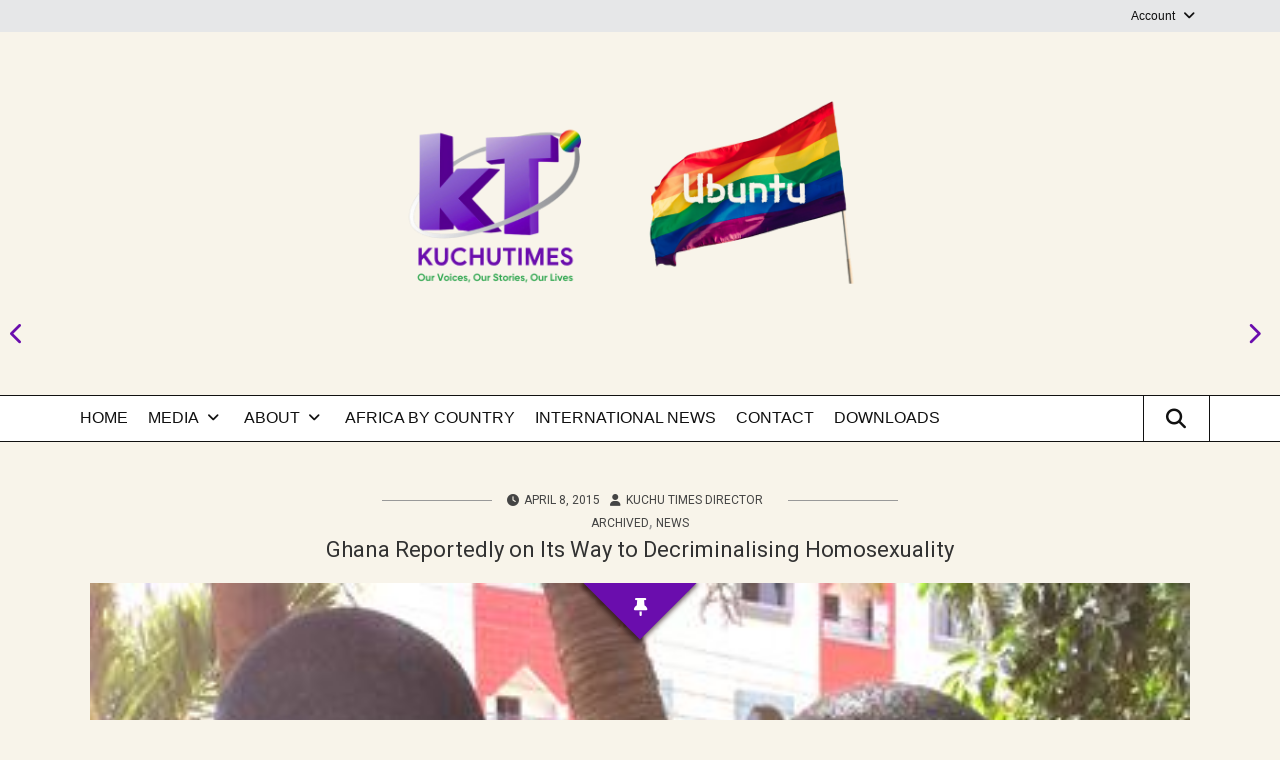

--- FILE ---
content_type: text/html; charset=UTF-8
request_url: https://www.kuchutimes.com/2015/04/ghana-reportedly-on-its-way-to-decriminalising-homosexuality/
body_size: 20134
content:
<!DOCTYPE html>
<!--[if IE 7]>
<html class="ie ie7" lang="en-US" xmlns:og="http://ogp.me/ns#" xmlns:fb="http://ogp.me/ns/fb#">
<![endif]-->
<!--[if IE 8]>
<html class="ie ie8" lang="en-US" xmlns:og="http://ogp.me/ns#" xmlns:fb="http://ogp.me/ns/fb#">
<![endif]-->
<!--[if !(IE 7) & !(IE 8)]><!-->
<html lang="en-US" xmlns:og="http://ogp.me/ns#" xmlns:fb="http://ogp.me/ns/fb#">
<!--<![endif]-->
<head>
<meta charset="UTF-8" />
<meta name="viewport" content="width=device-width" />
<title>Ghana Reportedly on Its Way to Decriminalising Homosexuality | Kuchu Times</title>
<link rel="profile" href="https://gmpg.org/xfn/11" />
<link rel="pingback" href="https://www.kuchutimes.com/xmlrpc.php" />
<title>Ghana Reportedly on Its Way to Decriminalising Homosexuality &#8211; Kuchu Times</title>
        <style>
            :root {
                        }

                    </style>
		<meta name='robots' content='max-image-preview:large' />
<link rel='dns-prefetch' href='//fonts.googleapis.com' />
<link rel="alternate" type="application/rss+xml" title="Kuchu Times &raquo; Feed" href="https://www.kuchutimes.com/feed/" />
<link rel="alternate" type="application/rss+xml" title="Kuchu Times &raquo; Comments Feed" href="https://www.kuchutimes.com/comments/feed/" />
<link rel="alternate" type="text/calendar" title="Kuchu Times &raquo; iCal Feed" href="https://www.kuchutimes.com/eventscalendar/?ical=1" />
<link rel="alternate" type="application/rss+xml" title="Kuchu Times &raquo; Ghana Reportedly on Its Way to Decriminalising Homosexuality Comments Feed" href="https://www.kuchutimes.com/2015/04/ghana-reportedly-on-its-way-to-decriminalising-homosexuality/feed/" />
<link rel="alternate" title="oEmbed (JSON)" type="application/json+oembed" href="https://www.kuchutimes.com/wp-json/oembed/1.0/embed?url=https%3A%2F%2Fwww.kuchutimes.com%2F2015%2F04%2Fghana-reportedly-on-its-way-to-decriminalising-homosexuality%2F" />
<link rel="alternate" title="oEmbed (XML)" type="text/xml+oembed" href="https://www.kuchutimes.com/wp-json/oembed/1.0/embed?url=https%3A%2F%2Fwww.kuchutimes.com%2F2015%2F04%2Fghana-reportedly-on-its-way-to-decriminalising-homosexuality%2F&#038;format=xml" />
<style id='wp-img-auto-sizes-contain-inline-css' type='text/css'>
img:is([sizes=auto i],[sizes^="auto," i]){contain-intrinsic-size:3000px 1500px}
/*# sourceURL=wp-img-auto-sizes-contain-inline-css */
</style>
<link rel='stylesheet' id='twb-open-sans-css' href='https://fonts.googleapis.com/css?family=Open+Sans%3A300%2C400%2C500%2C600%2C700%2C800&#038;display=swap&#038;ver=6.9' type='text/css' media='all' />
<link rel='stylesheet' id='twbbwg-global-css' href='https://www.kuchutimes.com/wp-content/plugins/photo-gallery/booster/assets/css/global.css?ver=1.0.0' type='text/css' media='all' />
<link rel='stylesheet' id='dashicons-css' href='https://www.kuchutimes.com/wp-includes/css/dashicons.min.css?ver=4c0a7d52a61988065b6dd62f129cc121' type='text/css' media='all' />
<link rel='stylesheet' id='post-views-counter-frontend-css' href='https://www.kuchutimes.com/wp-content/plugins/post-views-counter/css/frontend.css?ver=1.7.0' type='text/css' media='all' />
<link rel='stylesheet' id='wpos-font-awesome-style-css' href='https://www.kuchutimes.com/wp-content/themes/wpos-blog-news-magazine-clean/assets/css/font-awesome.min.css?ver=1.0.1' type='text/css' media='all' />
<link rel='stylesheet' id='wpos-google-fonts-css' href='https://fonts.googleapis.com/css?family=Roboto%7CRoboto&#038;ver=1.0.1' type='text/css' media='all' />
<link rel='stylesheet' id='wpos-normalize-style-css' href='https://www.kuchutimes.com/wp-content/themes/wpos-blog-news-magazine-clean/assets/css/normalize.css?ver=1.0.1' type='text/css' media='all' />
<link rel='stylesheet' id='wpos-foundation-style-css' href='https://www.kuchutimes.com/wp-content/themes/wpos-blog-news-magazine-clean/assets/css/foundation.css?ver=1.0.1' type='text/css' media='all' />
<link rel='stylesheet' id='wpos-animate-style-css' href='https://www.kuchutimes.com/wp-content/themes/wpos-blog-news-magazine-clean/assets/css/animate.min.css?ver=1.0.1' type='text/css' media='all' />
<link rel='stylesheet' id='wpos-theme-style-css' href='https://www.kuchutimes.com/wp-content/themes/wpos-blog-news-magazine-clean/assets/css/theme.css?ver=1.0.1' type='text/css' media='all' />
<link rel='stylesheet' id='wpos-style-css' href='https://www.kuchutimes.com/wp-content/themes/wpos-blog-news-magazine-clean/style.css?ver=1.0.1' type='text/css' media='all' />
<style id='wp-emoji-styles-inline-css' type='text/css'>

	img.wp-smiley, img.emoji {
		display: inline !important;
		border: none !important;
		box-shadow: none !important;
		height: 1em !important;
		width: 1em !important;
		margin: 0 0.07em !important;
		vertical-align: -0.1em !important;
		background: none !important;
		padding: 0 !important;
	}
/*# sourceURL=wp-emoji-styles-inline-css */
</style>
<link rel='stylesheet' id='wp-block-library-css' href='https://www.kuchutimes.com/wp-includes/css/dist/block-library/style.min.css?ver=4c0a7d52a61988065b6dd62f129cc121' type='text/css' media='all' />
<style id='global-styles-inline-css' type='text/css'>
:root{--wp--preset--aspect-ratio--square: 1;--wp--preset--aspect-ratio--4-3: 4/3;--wp--preset--aspect-ratio--3-4: 3/4;--wp--preset--aspect-ratio--3-2: 3/2;--wp--preset--aspect-ratio--2-3: 2/3;--wp--preset--aspect-ratio--16-9: 16/9;--wp--preset--aspect-ratio--9-16: 9/16;--wp--preset--color--black: #000000;--wp--preset--color--cyan-bluish-gray: #abb8c3;--wp--preset--color--white: #ffffff;--wp--preset--color--pale-pink: #f78da7;--wp--preset--color--vivid-red: #cf2e2e;--wp--preset--color--luminous-vivid-orange: #ff6900;--wp--preset--color--luminous-vivid-amber: #fcb900;--wp--preset--color--light-green-cyan: #7bdcb5;--wp--preset--color--vivid-green-cyan: #00d084;--wp--preset--color--pale-cyan-blue: #8ed1fc;--wp--preset--color--vivid-cyan-blue: #0693e3;--wp--preset--color--vivid-purple: #9b51e0;--wp--preset--gradient--vivid-cyan-blue-to-vivid-purple: linear-gradient(135deg,rgb(6,147,227) 0%,rgb(155,81,224) 100%);--wp--preset--gradient--light-green-cyan-to-vivid-green-cyan: linear-gradient(135deg,rgb(122,220,180) 0%,rgb(0,208,130) 100%);--wp--preset--gradient--luminous-vivid-amber-to-luminous-vivid-orange: linear-gradient(135deg,rgb(252,185,0) 0%,rgb(255,105,0) 100%);--wp--preset--gradient--luminous-vivid-orange-to-vivid-red: linear-gradient(135deg,rgb(255,105,0) 0%,rgb(207,46,46) 100%);--wp--preset--gradient--very-light-gray-to-cyan-bluish-gray: linear-gradient(135deg,rgb(238,238,238) 0%,rgb(169,184,195) 100%);--wp--preset--gradient--cool-to-warm-spectrum: linear-gradient(135deg,rgb(74,234,220) 0%,rgb(151,120,209) 20%,rgb(207,42,186) 40%,rgb(238,44,130) 60%,rgb(251,105,98) 80%,rgb(254,248,76) 100%);--wp--preset--gradient--blush-light-purple: linear-gradient(135deg,rgb(255,206,236) 0%,rgb(152,150,240) 100%);--wp--preset--gradient--blush-bordeaux: linear-gradient(135deg,rgb(254,205,165) 0%,rgb(254,45,45) 50%,rgb(107,0,62) 100%);--wp--preset--gradient--luminous-dusk: linear-gradient(135deg,rgb(255,203,112) 0%,rgb(199,81,192) 50%,rgb(65,88,208) 100%);--wp--preset--gradient--pale-ocean: linear-gradient(135deg,rgb(255,245,203) 0%,rgb(182,227,212) 50%,rgb(51,167,181) 100%);--wp--preset--gradient--electric-grass: linear-gradient(135deg,rgb(202,248,128) 0%,rgb(113,206,126) 100%);--wp--preset--gradient--midnight: linear-gradient(135deg,rgb(2,3,129) 0%,rgb(40,116,252) 100%);--wp--preset--font-size--small: 13px;--wp--preset--font-size--medium: 20px;--wp--preset--font-size--large: 36px;--wp--preset--font-size--x-large: 42px;--wp--preset--spacing--20: 0.44rem;--wp--preset--spacing--30: 0.67rem;--wp--preset--spacing--40: 1rem;--wp--preset--spacing--50: 1.5rem;--wp--preset--spacing--60: 2.25rem;--wp--preset--spacing--70: 3.38rem;--wp--preset--spacing--80: 5.06rem;--wp--preset--shadow--natural: 6px 6px 9px rgba(0, 0, 0, 0.2);--wp--preset--shadow--deep: 12px 12px 50px rgba(0, 0, 0, 0.4);--wp--preset--shadow--sharp: 6px 6px 0px rgba(0, 0, 0, 0.2);--wp--preset--shadow--outlined: 6px 6px 0px -3px rgb(255, 255, 255), 6px 6px rgb(0, 0, 0);--wp--preset--shadow--crisp: 6px 6px 0px rgb(0, 0, 0);}:where(.is-layout-flex){gap: 0.5em;}:where(.is-layout-grid){gap: 0.5em;}body .is-layout-flex{display: flex;}.is-layout-flex{flex-wrap: wrap;align-items: center;}.is-layout-flex > :is(*, div){margin: 0;}body .is-layout-grid{display: grid;}.is-layout-grid > :is(*, div){margin: 0;}:where(.wp-block-columns.is-layout-flex){gap: 2em;}:where(.wp-block-columns.is-layout-grid){gap: 2em;}:where(.wp-block-post-template.is-layout-flex){gap: 1.25em;}:where(.wp-block-post-template.is-layout-grid){gap: 1.25em;}.has-black-color{color: var(--wp--preset--color--black) !important;}.has-cyan-bluish-gray-color{color: var(--wp--preset--color--cyan-bluish-gray) !important;}.has-white-color{color: var(--wp--preset--color--white) !important;}.has-pale-pink-color{color: var(--wp--preset--color--pale-pink) !important;}.has-vivid-red-color{color: var(--wp--preset--color--vivid-red) !important;}.has-luminous-vivid-orange-color{color: var(--wp--preset--color--luminous-vivid-orange) !important;}.has-luminous-vivid-amber-color{color: var(--wp--preset--color--luminous-vivid-amber) !important;}.has-light-green-cyan-color{color: var(--wp--preset--color--light-green-cyan) !important;}.has-vivid-green-cyan-color{color: var(--wp--preset--color--vivid-green-cyan) !important;}.has-pale-cyan-blue-color{color: var(--wp--preset--color--pale-cyan-blue) !important;}.has-vivid-cyan-blue-color{color: var(--wp--preset--color--vivid-cyan-blue) !important;}.has-vivid-purple-color{color: var(--wp--preset--color--vivid-purple) !important;}.has-black-background-color{background-color: var(--wp--preset--color--black) !important;}.has-cyan-bluish-gray-background-color{background-color: var(--wp--preset--color--cyan-bluish-gray) !important;}.has-white-background-color{background-color: var(--wp--preset--color--white) !important;}.has-pale-pink-background-color{background-color: var(--wp--preset--color--pale-pink) !important;}.has-vivid-red-background-color{background-color: var(--wp--preset--color--vivid-red) !important;}.has-luminous-vivid-orange-background-color{background-color: var(--wp--preset--color--luminous-vivid-orange) !important;}.has-luminous-vivid-amber-background-color{background-color: var(--wp--preset--color--luminous-vivid-amber) !important;}.has-light-green-cyan-background-color{background-color: var(--wp--preset--color--light-green-cyan) !important;}.has-vivid-green-cyan-background-color{background-color: var(--wp--preset--color--vivid-green-cyan) !important;}.has-pale-cyan-blue-background-color{background-color: var(--wp--preset--color--pale-cyan-blue) !important;}.has-vivid-cyan-blue-background-color{background-color: var(--wp--preset--color--vivid-cyan-blue) !important;}.has-vivid-purple-background-color{background-color: var(--wp--preset--color--vivid-purple) !important;}.has-black-border-color{border-color: var(--wp--preset--color--black) !important;}.has-cyan-bluish-gray-border-color{border-color: var(--wp--preset--color--cyan-bluish-gray) !important;}.has-white-border-color{border-color: var(--wp--preset--color--white) !important;}.has-pale-pink-border-color{border-color: var(--wp--preset--color--pale-pink) !important;}.has-vivid-red-border-color{border-color: var(--wp--preset--color--vivid-red) !important;}.has-luminous-vivid-orange-border-color{border-color: var(--wp--preset--color--luminous-vivid-orange) !important;}.has-luminous-vivid-amber-border-color{border-color: var(--wp--preset--color--luminous-vivid-amber) !important;}.has-light-green-cyan-border-color{border-color: var(--wp--preset--color--light-green-cyan) !important;}.has-vivid-green-cyan-border-color{border-color: var(--wp--preset--color--vivid-green-cyan) !important;}.has-pale-cyan-blue-border-color{border-color: var(--wp--preset--color--pale-cyan-blue) !important;}.has-vivid-cyan-blue-border-color{border-color: var(--wp--preset--color--vivid-cyan-blue) !important;}.has-vivid-purple-border-color{border-color: var(--wp--preset--color--vivid-purple) !important;}.has-vivid-cyan-blue-to-vivid-purple-gradient-background{background: var(--wp--preset--gradient--vivid-cyan-blue-to-vivid-purple) !important;}.has-light-green-cyan-to-vivid-green-cyan-gradient-background{background: var(--wp--preset--gradient--light-green-cyan-to-vivid-green-cyan) !important;}.has-luminous-vivid-amber-to-luminous-vivid-orange-gradient-background{background: var(--wp--preset--gradient--luminous-vivid-amber-to-luminous-vivid-orange) !important;}.has-luminous-vivid-orange-to-vivid-red-gradient-background{background: var(--wp--preset--gradient--luminous-vivid-orange-to-vivid-red) !important;}.has-very-light-gray-to-cyan-bluish-gray-gradient-background{background: var(--wp--preset--gradient--very-light-gray-to-cyan-bluish-gray) !important;}.has-cool-to-warm-spectrum-gradient-background{background: var(--wp--preset--gradient--cool-to-warm-spectrum) !important;}.has-blush-light-purple-gradient-background{background: var(--wp--preset--gradient--blush-light-purple) !important;}.has-blush-bordeaux-gradient-background{background: var(--wp--preset--gradient--blush-bordeaux) !important;}.has-luminous-dusk-gradient-background{background: var(--wp--preset--gradient--luminous-dusk) !important;}.has-pale-ocean-gradient-background{background: var(--wp--preset--gradient--pale-ocean) !important;}.has-electric-grass-gradient-background{background: var(--wp--preset--gradient--electric-grass) !important;}.has-midnight-gradient-background{background: var(--wp--preset--gradient--midnight) !important;}.has-small-font-size{font-size: var(--wp--preset--font-size--small) !important;}.has-medium-font-size{font-size: var(--wp--preset--font-size--medium) !important;}.has-large-font-size{font-size: var(--wp--preset--font-size--large) !important;}.has-x-large-font-size{font-size: var(--wp--preset--font-size--x-large) !important;}
/*# sourceURL=global-styles-inline-css */
</style>

<style id='classic-theme-styles-inline-css' type='text/css'>
/*! This file is auto-generated */
.wp-block-button__link{color:#fff;background-color:#32373c;border-radius:9999px;box-shadow:none;text-decoration:none;padding:calc(.667em + 2px) calc(1.333em + 2px);font-size:1.125em}.wp-block-file__button{background:#32373c;color:#fff;text-decoration:none}
/*# sourceURL=/wp-includes/css/classic-themes.min.css */
</style>
<link rel='stylesheet' id='bwg_fonts-css' href='https://www.kuchutimes.com/wp-content/plugins/photo-gallery/css/bwg-fonts/fonts.css?ver=0.0.1' type='text/css' media='all' />
<link rel='stylesheet' id='sumoselect-css' href='https://www.kuchutimes.com/wp-content/plugins/photo-gallery/css/sumoselect.min.css?ver=3.4.6' type='text/css' media='all' />
<link rel='stylesheet' id='mCustomScrollbar-css' href='https://www.kuchutimes.com/wp-content/plugins/photo-gallery/css/jquery.mCustomScrollbar.min.css?ver=3.1.5' type='text/css' media='all' />
<link rel='stylesheet' id='bwg_frontend-css' href='https://www.kuchutimes.com/wp-content/plugins/photo-gallery/css/styles.min.css?ver=1.8.35' type='text/css' media='all' />
<link rel='stylesheet' id='rt-fontawsome-css' href='https://www.kuchutimes.com/wp-content/plugins/the-post-grid/assets/vendor/font-awesome/css/font-awesome.min.css?ver=7.8.8' type='text/css' media='all' />
<link rel='stylesheet' id='rt-tpg-css' href='https://www.kuchutimes.com/wp-content/plugins/the-post-grid-pro/assets/css/thepostgrid.min.css?ver=7.7.12' type='text/css' media='all' />
<link rel='stylesheet' id='ye_dynamic-css' href='https://www.kuchutimes.com/wp-content/plugins/youtube-embed/css/main.min.css?ver=5.4' type='text/css' media='all' />
<link rel='stylesheet' id='dflip-style-css' href='https://www.kuchutimes.com/wp-content/plugins/3d-flipbook-dflip-lite/assets/css/dflip.min.css?ver=2.4.20' type='text/css' media='all' />
<link rel='stylesheet' id='dearpdf-style-css' href='https://www.kuchutimes.com/wp-content/plugins/dearpdf-pro/assets/css/dearpdf.min.css?ver=2.0.71' type='text/css' media='all' />
<link rel='stylesheet' id='recent-posts-widget-with-thumbnails-public-style-css' href='https://www.kuchutimes.com/wp-content/plugins/recent-posts-widget-with-thumbnails/public.css?ver=7.1.1' type='text/css' media='all' />
<link rel='stylesheet' id='simple-social-icons-font-css' href='https://www.kuchutimes.com/wp-content/plugins/simple-social-icons/css/style.css?ver=4.0.0' type='text/css' media='all' />
<link rel='stylesheet' id='decent-comments-css' href='https://www.kuchutimes.com/wp-content/plugins/decent-comments/css/decent-comments.css?ver=3.0.2' type='text/css' media='all' />
<script type="text/javascript" src="https://www.kuchutimes.com/wp-includes/js/dist/vendor/react.min.js?ver=18.3.1.1" id="react-js"></script>
<script type="text/javascript" src="https://www.kuchutimes.com/wp-includes/js/dist/vendor/react-jsx-runtime.min.js?ver=18.3.1" id="react-jsx-runtime-js"></script>
<script type="text/javascript" src="https://www.kuchutimes.com/wp-includes/js/dist/hooks.min.js?ver=dd5603f07f9220ed27f1" id="wp-hooks-js"></script>
<script type="text/javascript" src="https://www.kuchutimes.com/wp-includes/js/dist/i18n.min.js?ver=c26c3dc7bed366793375" id="wp-i18n-js"></script>
<script type="text/javascript" id="wp-i18n-js-after">
/* <![CDATA[ */
wp.i18n.setLocaleData( { 'text direction\u0004ltr': [ 'ltr' ] } );
//# sourceURL=wp-i18n-js-after
/* ]]> */
</script>
<script type="text/javascript" src="https://www.kuchutimes.com/wp-includes/js/dist/url.min.js?ver=9e178c9516d1222dc834" id="wp-url-js"></script>
<script type="text/javascript" src="https://www.kuchutimes.com/wp-includes/js/dist/api-fetch.min.js?ver=3a4d9af2b423048b0dee" id="wp-api-fetch-js"></script>
<script type="text/javascript" id="wp-api-fetch-js-after">
/* <![CDATA[ */
wp.apiFetch.use( wp.apiFetch.createRootURLMiddleware( "https://www.kuchutimes.com/wp-json/" ) );
wp.apiFetch.nonceMiddleware = wp.apiFetch.createNonceMiddleware( "7abe77db87" );
wp.apiFetch.use( wp.apiFetch.nonceMiddleware );
wp.apiFetch.use( wp.apiFetch.mediaUploadMiddleware );
wp.apiFetch.nonceEndpoint = "https://www.kuchutimes.com/wp-admin/admin-ajax.php?action=rest-nonce";
//# sourceURL=wp-api-fetch-js-after
/* ]]> */
</script>
<script type="text/javascript" src="https://www.kuchutimes.com/wp-includes/js/dist/vendor/react-dom.min.js?ver=18.3.1.1" id="react-dom-js"></script>
<script type="text/javascript" src="https://www.kuchutimes.com/wp-includes/js/dist/dom-ready.min.js?ver=f77871ff7694fffea381" id="wp-dom-ready-js"></script>
<script type="text/javascript" src="https://www.kuchutimes.com/wp-includes/js/dist/a11y.min.js?ver=cb460b4676c94bd228ed" id="wp-a11y-js"></script>
<script type="text/javascript" src="https://www.kuchutimes.com/wp-includes/js/dist/blob.min.js?ver=9113eed771d446f4a556" id="wp-blob-js"></script>
<script type="text/javascript" src="https://www.kuchutimes.com/wp-includes/js/dist/block-serialization-default-parser.min.js?ver=14d44daebf663d05d330" id="wp-block-serialization-default-parser-js"></script>
<script type="text/javascript" src="https://www.kuchutimes.com/wp-includes/js/dist/autop.min.js?ver=9fb50649848277dd318d" id="wp-autop-js"></script>
<script type="text/javascript" src="https://www.kuchutimes.com/wp-includes/js/dist/deprecated.min.js?ver=e1f84915c5e8ae38964c" id="wp-deprecated-js"></script>
<script type="text/javascript" src="https://www.kuchutimes.com/wp-includes/js/dist/dom.min.js?ver=26edef3be6483da3de2e" id="wp-dom-js"></script>
<script type="text/javascript" src="https://www.kuchutimes.com/wp-includes/js/dist/escape-html.min.js?ver=6561a406d2d232a6fbd2" id="wp-escape-html-js"></script>
<script type="text/javascript" src="https://www.kuchutimes.com/wp-includes/js/dist/element.min.js?ver=6a582b0c827fa25df3dd" id="wp-element-js"></script>
<script type="text/javascript" src="https://www.kuchutimes.com/wp-includes/js/dist/is-shallow-equal.min.js?ver=e0f9f1d78d83f5196979" id="wp-is-shallow-equal-js"></script>
<script type="text/javascript" src="https://www.kuchutimes.com/wp-includes/js/dist/keycodes.min.js?ver=34c8fb5e7a594a1c8037" id="wp-keycodes-js"></script>
<script type="text/javascript" src="https://www.kuchutimes.com/wp-includes/js/dist/priority-queue.min.js?ver=2d59d091223ee9a33838" id="wp-priority-queue-js"></script>
<script type="text/javascript" src="https://www.kuchutimes.com/wp-includes/js/dist/compose.min.js?ver=7a9b375d8c19cf9d3d9b" id="wp-compose-js"></script>
<script type="text/javascript" src="https://www.kuchutimes.com/wp-includes/js/dist/private-apis.min.js?ver=4f465748bda624774139" id="wp-private-apis-js"></script>
<script type="text/javascript" src="https://www.kuchutimes.com/wp-includes/js/dist/redux-routine.min.js?ver=8bb92d45458b29590f53" id="wp-redux-routine-js"></script>
<script type="text/javascript" src="https://www.kuchutimes.com/wp-includes/js/dist/data.min.js?ver=f940198280891b0b6318" id="wp-data-js"></script>
<script type="text/javascript" id="wp-data-js-after">
/* <![CDATA[ */
( function() {
	var userId = 0;
	var storageKey = "WP_DATA_USER_" + userId;
	wp.data
		.use( wp.data.plugins.persistence, { storageKey: storageKey } );
} )();
//# sourceURL=wp-data-js-after
/* ]]> */
</script>
<script type="text/javascript" src="https://www.kuchutimes.com/wp-includes/js/dist/html-entities.min.js?ver=e8b78b18a162491d5e5f" id="wp-html-entities-js"></script>
<script type="text/javascript" src="https://www.kuchutimes.com/wp-includes/js/dist/rich-text.min.js?ver=5bdbb44f3039529e3645" id="wp-rich-text-js"></script>
<script type="text/javascript" src="https://www.kuchutimes.com/wp-includes/js/dist/shortcode.min.js?ver=0b3174183b858f2df320" id="wp-shortcode-js"></script>
<script type="text/javascript" src="https://www.kuchutimes.com/wp-includes/js/dist/warning.min.js?ver=d69bc18c456d01c11d5a" id="wp-warning-js"></script>
<script type="text/javascript" src="https://www.kuchutimes.com/wp-includes/js/dist/blocks.min.js?ver=de131db49fa830bc97da" id="wp-blocks-js"></script>
<script type="text/javascript" src="https://www.kuchutimes.com/wp-includes/js/dist/vendor/moment.min.js?ver=2.30.1" id="moment-js"></script>
<script type="text/javascript" id="moment-js-after">
/* <![CDATA[ */
moment.updateLocale( 'en_US', {"months":["January","February","March","April","May","June","July","August","September","October","November","December"],"monthsShort":["Jan","Feb","Mar","Apr","May","Jun","Jul","Aug","Sep","Oct","Nov","Dec"],"weekdays":["Sunday","Monday","Tuesday","Wednesday","Thursday","Friday","Saturday"],"weekdaysShort":["Sun","Mon","Tue","Wed","Thu","Fri","Sat"],"week":{"dow":1},"longDateFormat":{"LT":"g:i a","LTS":null,"L":null,"LL":"F j, Y","LLL":"F j, Y g:i a","LLLL":null}} );
//# sourceURL=moment-js-after
/* ]]> */
</script>
<script type="text/javascript" src="https://www.kuchutimes.com/wp-includes/js/dist/date.min.js?ver=795a56839718d3ff7eae" id="wp-date-js"></script>
<script type="text/javascript" id="wp-date-js-after">
/* <![CDATA[ */
wp.date.setSettings( {"l10n":{"locale":"en_US","months":["January","February","March","April","May","June","July","August","September","October","November","December"],"monthsShort":["Jan","Feb","Mar","Apr","May","Jun","Jul","Aug","Sep","Oct","Nov","Dec"],"weekdays":["Sunday","Monday","Tuesday","Wednesday","Thursday","Friday","Saturday"],"weekdaysShort":["Sun","Mon","Tue","Wed","Thu","Fri","Sat"],"meridiem":{"am":"am","pm":"pm","AM":"AM","PM":"PM"},"relative":{"future":"%s from now","past":"%s ago","s":"a second","ss":"%d seconds","m":"a minute","mm":"%d minutes","h":"an hour","hh":"%d hours","d":"a day","dd":"%d days","M":"a month","MM":"%d months","y":"a year","yy":"%d years"},"startOfWeek":1},"formats":{"time":"g:i a","date":"F j, Y","datetime":"F j, Y g:i a","datetimeAbbreviated":"M j, Y g:i a"},"timezone":{"offset":3,"offsetFormatted":"3","string":"Africa/Kampala","abbr":"EAT"}} );
//# sourceURL=wp-date-js-after
/* ]]> */
</script>
<script type="text/javascript" src="https://www.kuchutimes.com/wp-includes/js/dist/primitives.min.js?ver=0b5dcc337aa7cbf75570" id="wp-primitives-js"></script>
<script type="text/javascript" src="https://www.kuchutimes.com/wp-includes/js/dist/components.min.js?ver=ad5cb4227f07a3d422ad" id="wp-components-js"></script>
<script type="text/javascript" src="https://www.kuchutimes.com/wp-includes/js/dist/keyboard-shortcuts.min.js?ver=fbc45a34ce65c5723afa" id="wp-keyboard-shortcuts-js"></script>
<script type="text/javascript" src="https://www.kuchutimes.com/wp-includes/js/dist/commands.min.js?ver=cac8f4817ab7cea0ac49" id="wp-commands-js"></script>
<script type="text/javascript" src="https://www.kuchutimes.com/wp-includes/js/dist/notices.min.js?ver=f62fbf15dcc23301922f" id="wp-notices-js"></script>
<script type="text/javascript" src="https://www.kuchutimes.com/wp-includes/js/dist/preferences-persistence.min.js?ver=e954d3a4426d311f7d1a" id="wp-preferences-persistence-js"></script>
<script type="text/javascript" src="https://www.kuchutimes.com/wp-includes/js/dist/preferences.min.js?ver=2ca086aed510c242a1ed" id="wp-preferences-js"></script>
<script type="text/javascript" id="wp-preferences-js-after">
/* <![CDATA[ */
( function() {
				var serverData = false;
				var userId = "0";
				var persistenceLayer = wp.preferencesPersistence.__unstableCreatePersistenceLayer( serverData, userId );
				var preferencesStore = wp.preferences.store;
				wp.data.dispatch( preferencesStore ).setPersistenceLayer( persistenceLayer );
			} ) ();
//# sourceURL=wp-preferences-js-after
/* ]]> */
</script>
<script type="text/javascript" src="https://www.kuchutimes.com/wp-includes/js/dist/style-engine.min.js?ver=7c6fcedc37dadafb8a81" id="wp-style-engine-js"></script>
<script type="text/javascript" src="https://www.kuchutimes.com/wp-includes/js/dist/token-list.min.js?ver=cfdf635a436c3953a965" id="wp-token-list-js"></script>
<script type="text/javascript" src="https://www.kuchutimes.com/wp-includes/js/dist/block-editor.min.js?ver=6ab992f915da9674d250" id="wp-block-editor-js"></script>
<script type="text/javascript" id="decent-comments-block-editor-js-extra">
/* <![CDATA[ */
var decentCommentsEdit = {"nonce":"7abe77db87","post_types":"post, page, attachment, dearpdf, tpg_builder","current_id":"0"};
//# sourceURL=decent-comments-block-editor-js-extra
/* ]]> */
</script>
<script type="text/javascript" src="https://www.kuchutimes.com/wp-content/plugins/decent-comments/blocks/decent-comments/build/index.js?ver=d524a6e4a42d8bc0f05f" id="decent-comments-block-editor-js"></script>
<script type="text/javascript" src="https://www.kuchutimes.com/wp-includes/js/jquery/jquery.min.js?ver=3.7.1" id="jquery-core-js"></script>
<script type="text/javascript" src="https://www.kuchutimes.com/wp-includes/js/jquery/jquery-migrate.min.js?ver=3.4.1" id="jquery-migrate-js"></script>
<script type="text/javascript" src="https://www.kuchutimes.com/wp-content/plugins/photo-gallery/booster/assets/js/circle-progress.js?ver=1.2.2" id="twbbwg-circle-js"></script>
<script type="text/javascript" id="twbbwg-global-js-extra">
/* <![CDATA[ */
var twb = {"nonce":"65b0aa2d0b","ajax_url":"https://www.kuchutimes.com/wp-admin/admin-ajax.php","plugin_url":"https://www.kuchutimes.com/wp-content/plugins/photo-gallery/booster","href":"https://www.kuchutimes.com/wp-admin/admin.php?page=twbbwg_photo-gallery"};
var twb = {"nonce":"65b0aa2d0b","ajax_url":"https://www.kuchutimes.com/wp-admin/admin-ajax.php","plugin_url":"https://www.kuchutimes.com/wp-content/plugins/photo-gallery/booster","href":"https://www.kuchutimes.com/wp-admin/admin.php?page=twbbwg_photo-gallery"};
//# sourceURL=twbbwg-global-js-extra
/* ]]> */
</script>
<script type="text/javascript" src="https://www.kuchutimes.com/wp-content/plugins/photo-gallery/booster/assets/js/global.js?ver=1.0.0" id="twbbwg-global-js"></script>
<script type="text/javascript" id="post-views-counter-frontend-js-before">
/* <![CDATA[ */
var pvcArgsFrontend = {"mode":"js","postID":9110,"requestURL":"https:\/\/www.kuchutimes.com\/wp-admin\/admin-ajax.php","nonce":"236d439775","dataStorage":"cookies","multisite":false,"path":"\/","domain":""};

//# sourceURL=post-views-counter-frontend-js-before
/* ]]> */
</script>
<script type="text/javascript" src="https://www.kuchutimes.com/wp-content/plugins/post-views-counter/js/frontend.js?ver=1.7.0" id="post-views-counter-frontend-js"></script>
<script type="text/javascript" src="https://www.kuchutimes.com/wp-content/plugins/photo-gallery/js/jquery.sumoselect.min.js?ver=3.4.6" id="sumoselect-js"></script>
<script type="text/javascript" src="https://www.kuchutimes.com/wp-content/plugins/photo-gallery/js/tocca.min.js?ver=2.0.9" id="bwg_mobile-js"></script>
<script type="text/javascript" src="https://www.kuchutimes.com/wp-content/plugins/photo-gallery/js/jquery.mCustomScrollbar.concat.min.js?ver=3.1.5" id="mCustomScrollbar-js"></script>
<script type="text/javascript" src="https://www.kuchutimes.com/wp-content/plugins/photo-gallery/js/jquery.fullscreen.min.js?ver=0.6.0" id="jquery-fullscreen-js"></script>
<script type="text/javascript" id="bwg_frontend-js-extra">
/* <![CDATA[ */
var bwg_objectsL10n = {"bwg_field_required":"field is required.","bwg_mail_validation":"This is not a valid email address.","bwg_search_result":"There are no images matching your search.","bwg_select_tag":"Select Tag","bwg_order_by":"Order By","bwg_search":"Search","bwg_show_ecommerce":"Show Ecommerce","bwg_hide_ecommerce":"Hide Ecommerce","bwg_show_comments":"Show Comments","bwg_hide_comments":"Hide Comments","bwg_restore":"Restore","bwg_maximize":"Maximize","bwg_fullscreen":"Fullscreen","bwg_exit_fullscreen":"Exit Fullscreen","bwg_search_tag":"SEARCH...","bwg_tag_no_match":"No tags found","bwg_all_tags_selected":"All tags selected","bwg_tags_selected":"tags selected","play":"Play","pause":"Pause","is_pro":"","bwg_play":"Play","bwg_pause":"Pause","bwg_hide_info":"Hide info","bwg_show_info":"Show info","bwg_hide_rating":"Hide rating","bwg_show_rating":"Show rating","ok":"Ok","cancel":"Cancel","select_all":"Select all","lazy_load":"0","lazy_loader":"https://www.kuchutimes.com/wp-content/plugins/photo-gallery/images/ajax_loader.png","front_ajax":"0","bwg_tag_see_all":"see all tags","bwg_tag_see_less":"see less tags"};
//# sourceURL=bwg_frontend-js-extra
/* ]]> */
</script>
<script type="text/javascript" src="https://www.kuchutimes.com/wp-content/plugins/photo-gallery/js/scripts.min.js?ver=1.8.35" id="bwg_frontend-js"></script>
<link rel="https://api.w.org/" href="https://www.kuchutimes.com/wp-json/" /><link rel="alternate" title="JSON" type="application/json" href="https://www.kuchutimes.com/wp-json/wp/v2/posts/9110" /><link rel="EditURI" type="application/rsd+xml" title="RSD" href="https://www.kuchutimes.com/xmlrpc.php?rsd" />
<link rel="canonical" href="https://www.kuchutimes.com/2015/04/ghana-reportedly-on-its-way-to-decriminalising-homosexuality/" />
<meta name="generator" content="Redux 4.5.10" />        <style>
            :root {
                --tpg-primary-color: #0d6efd;
                --tpg-secondary-color: #0654c4;
                --tpg-primary-light: #c4d0ff
            }

                        body .rt-tpg-container .rt-loading,
            body #bottom-script-loader .rt-ball-clip-rotate {
                color: #0367bf !important;
            }

                    </style>
		<meta name="tec-api-version" content="v1"><meta name="tec-api-origin" content="https://www.kuchutimes.com"><link rel="alternate" href="https://www.kuchutimes.com/wp-json/tribe/events/v1/" /><!--[if lt IE 7]> <meta id="intense-browser-check" class="no-js ie6 oldie"> <![endif]-->
		        <!--[if IE 7]> <meta id="intense-browser-check" class="no-js ie7 oldie"> <![endif]-->
		        <!--[if IE 8]> <meta id="intense-browser-check" class="no-js ie8 oldie"> <![endif]-->
		        <!--[if IE 9]> <meta id="intense-browser-check" class="no-js ie9 oldie"> <![endif]-->
		        <!--[if gt IE 9]><!--> <meta id="intense-browser-check" class="no-js"> <!--<![endif]--><style type='text/css'>.intense.pagination .active > a { 
  background-color: #1a8be2; 
  border-color: #006dc4; 
  color: #fff;  } 
/* custom css styles */
                                    

</style><!--[if lt IE 9]><script src="https://www.kuchutimes.com/wp-content/plugins/intense/assets/js/respond/dest/respond.min.js"></script><![endif]-->                                    <script data-cfasync="false"> var dearPdfLocation = "https://www.kuchutimes.com/wp-content/plugins/dearpdf-pro/assets/"; var dearpdfWPGlobal = {"text":{"blank":""},"viewerType":"reader","is3D":true,"pageScale":"auto","height":"auto","mobileViewerType":"auto","backgroundColor":"transparent","backgroundImage":"","showDownloadControl":true,"sideMenuOverlay":true,"readDirection":"ltr","disableRange":false,"has3DCover":true,"enableSound":true,"color3DCover":"#777","controlsPosition":"bottom","rangeChunkSize":"524288","maxTextureSize":"3200","pageMode":"auto","singlePageMode":"auto","pdfVersion":"default","autoPDFLinktoViewer":false,"attachmentLightbox":"true","duration":"800","paddingLeft":"15","paddingRight":"15","paddingTop":"20","paddingBottom":"20","moreControls":"download,pageMode,startPage,endPage,sound","hideControls":""};</script>      <meta name="onesignal" content="wordpress-plugin"/>
            <script>

      window.OneSignalDeferred = window.OneSignalDeferred || [];

      OneSignalDeferred.push(function(OneSignal) {
        var oneSignal_options = {};
        window._oneSignalInitOptions = oneSignal_options;

        oneSignal_options['serviceWorkerParam'] = { scope: '/' };
oneSignal_options['serviceWorkerPath'] = 'OneSignalSDKWorker.js.php';

        OneSignal.Notifications.setDefaultUrl("https://www.kuchutimes.com");

        oneSignal_options['wordpress'] = true;
oneSignal_options['appId'] = '0d75d200-97a1-4d79-a730-8cff0862a82d';
oneSignal_options['allowLocalhostAsSecureOrigin'] = true;
oneSignal_options['welcomeNotification'] = { };
oneSignal_options['welcomeNotification']['title'] = "";
oneSignal_options['welcomeNotification']['message'] = "";
oneSignal_options['path'] = "https://www.kuchutimes.com/wp-content/plugins/onesignal-free-web-push-notifications/sdk_files/";
oneSignal_options['promptOptions'] = { };
oneSignal_options['notifyButton'] = { };
oneSignal_options['notifyButton']['enable'] = true;
oneSignal_options['notifyButton']['position'] = 'bottom-left';
oneSignal_options['notifyButton']['theme'] = 'default';
oneSignal_options['notifyButton']['size'] = 'medium';
oneSignal_options['notifyButton']['showCredit'] = true;
oneSignal_options['notifyButton']['text'] = {};
              OneSignal.init(window._oneSignalInitOptions);
                    });

      function documentInitOneSignal() {
        var oneSignal_elements = document.getElementsByClassName("OneSignal-prompt");

        var oneSignalLinkClickHandler = function(event) { OneSignal.Notifications.requestPermission(); event.preventDefault(); };        for(var i = 0; i < oneSignal_elements.length; i++)
          oneSignal_elements[i].addEventListener('click', oneSignalLinkClickHandler, false);
      }

      if (document.readyState === 'complete') {
           documentInitOneSignal();
      }
      else {
           window.addEventListener("load", function(event){
               documentInitOneSignal();
          });
      }
    </script>
<style type="text/css" id="custom-background-css">
body.custom-background { background-color: #f8f4ea; }
</style>
	<style type='text/css'>
/*========== Dynemic Theme CSS Starts ==========*/
body{font-family:Roboto, sans-serif;  font-size:20px; line-height:16px;} button, .button{font-family:Roboto, sans-serif;} h1,h2,h3,h4,h5,h6{font-family:Roboto, sans-serif; } .top-bar-section ul li a{} .icon .post-icon, .post .post-container .post-thumbnail .post-icon, .post .post-container .gallery-thumbnail .post-icon {background-color:#6a0dad;}a.post-btn, #secondary .widget_mc4wp_form_widget .mc4wp-form-fields .sc-emailer .sc-emailer-btn {color:#6a0dad;}input[type='submit']{background: #6a0dad none repeat scroll 0 0;}.wpos-widget-post-slider .slick-arrow, .slick-dots li button {background: #6a0dad;}.wpos-post-slider-widget .slick-arrow {background: #6a0dad;}.wpos-fc-slider button.slick-arrow {background: #6a0dad;}.wpos-go-to-top-container {background: #6a0dad;}.cat_row h4, .cat-news h4, .morelink_button a.post-btn, .post_format-post-format-gallery .entry-content a.post-btn, #secondary .widget h4.widget-title, .archive-header .archive-title, .archive-header .archive-title {border-color: #6a0dad;}.cat_row h4 span, .cat-news h4 span, #secondary .widget h4 span, .archive-header .archive-title span, .archive-header .archive-title span {background-color: #6a0dad;}.quote-post-img-container .outer-entry-content .entry-content .post-icon {background: #6a0dad;}.form-submit .submit {background: #6a0dad;}.single .prev-next-text {background: #6a0dad;}.nav-single .nav-previous a::before, .nav-single .nav-next a::after {color: #6a0dad;}.slick-slider button.slick-arrow {background: #6a0dad;}.nav-links a, .comments-pagination .page-numbers, .wpcf7 .wpcf7-submit, input[type=submit] {background: #6a0dad;}.title .entry-title a:hover {color: #ffffff;}.wpos-fc-slider:hover > button.slick-arrow:hover {background:#ffffff;}.wpos-go-to-top-container:hover {background:#ffffff;}a:hover, a:focus {color:#ffffff;}.entry-image-bg:hover .post-icon, .post-cat-thumbnail:hover .post-icon, .block-image-holder:hover .post-icon {background-color:#ffffff;}.category-list li a:hover, .widget_pages li a:hover, .widget_nav_menu li a:hover, .widget_meta li a:hover, .widget_archive li a:hover, .widget_categories li a:hover, .widget_recent_entries li a:hover {color:#ffffff;}a.post-btn::after, a.post-btn:focus, .post_format-post-format-gallery .entry-content a.post-btn:hover, .post_format-post-format-gallery .entry-content a.post-btn:focus {background:#ffffff;}.tagcloud a:hover {background:#ffffff;}.orbit-container .orbit-next:hover, .orbit-container .orbit-prev:hover {background:#ffffff;}.form-submit .submit:hover {background:#ffffff;}.nav-single .nav-previous a:hover::before, .nav-single .nav-next a:hover::after {color:#ffffff;}.slick-slider button.slick-arrow:hover {background: #ffffff;}.nav-links a, .comments-pagination .page-numbers, .wpcf7 .wpcf7-submit, input[type=submit]:hover {background: #ffffff;}.wpos-post-meta span.posted-on a:hover, .wpos-post-meta span.byline a:hover, .wpos-post-meta span.comments-link a:hover, .wpos-post-meta span.cat-links a:hover, .wpos-post-meta span.wpos-tag-list a:hover {color: #ffffff;}.wpos-widget-pls-1 .post-grid-content .post-categories a:hover, .layout1.meta-category a:hover {color: #ffffff;}.page-numbers:hover, .page-numbers.current {background: #ffffff;}.footer-sidebar-container a:hover {color: #ffffff;}.navigation a:hover {color: #ffffff;}
/*========== Dynemic Theme CSS Ends ==========*/
</style>
<link rel="icon" href="https://www.kuchutimes.com/wp-content/uploads/2025/10/cropped-KuchuTimes-Logo-32x32.png" sizes="32x32" />
<link rel="icon" href="https://www.kuchutimes.com/wp-content/uploads/2025/10/cropped-KuchuTimes-Logo-192x192.png" sizes="192x192" />
<link rel="apple-touch-icon" href="https://www.kuchutimes.com/wp-content/uploads/2025/10/cropped-KuchuTimes-Logo-180x180.png" />
<meta name="msapplication-TileImage" content="https://www.kuchutimes.com/wp-content/uploads/2025/10/cropped-KuchuTimes-Logo-270x270.png" />
		<style type="text/css" id="wp-custom-css">
			.featured-banner .wpos-fc-slider-3 .slick-slide .entry-title-header {opacity:0 !important;}
.featured-banner .wpos-fc-slider-3 .slick-slide.slick-current .entry-title-header {opacity:1 !important;}

h1.site-title, h1.site-title a{font-size:40px; text-transform:uppercase;}
.medium-3.medium-right h3.post-title{font-size:20px !important; line-height:25px !important;}

.outer-entry-content span.embed-youtube {max-width: 100%;line-height: 0;width: auto;}
.outer-entry-content iframe.youtube-player {width: 100%;height: 400px !important;}

.paypal-donations {margin: 0 auto; display: table;}

.wpos-social-network-icon .fa{
    font-family: FontAwesome !important;
    font-weight: normal;
}

.wpos-header {
    display: block; /* Ensures header elements stack properly */
    text-align: center; /* Centers only text and block content within the header */
}

.wpos-logo {
    flex: 1 1 auto;
    text-align: center;
    padding-top: 10px; /* Adjust as needed to keep spacing from other elements */
}
/* Change header background color */
.site-header,
header,
.header,
.top-header,
.main-header {
    background-color: #F8F4EA !important;
}
.wpos-logo img {
    max-width: 100%;
    height: auto;
    display: inline-block; /* Centers the image within the logo container */
}
/* Change article background color */
article, .post, .single-post, .entry-content {
  background-color: #f8f4ea !important;
}

/* Optional: add some padding and rounding for better readability */
article, .entry-content {
  padding: 20px;
  border-radius: 8px;
}
.wpos-social-networks-footer {
    display: none !important;
}
/* Hide social icons in header */
.wpos-social-networks-header {
    display: none !important;
}

}

		</style>
		
<!-- START - Open Graph and Twitter Card Tags 3.3.7 -->
 <!-- Facebook Open Graph -->
  <meta property="og:site_name" content="Kuchu Times"/>
  <meta property="og:title" content="Ghana Reportedly on Its Way to Decriminalising Homosexuality"/>
  <meta property="og:url" content="https://www.kuchutimes.com/2015/04/ghana-reportedly-on-its-way-to-decriminalising-homosexuality/"/>
  <meta property="og:type" content="article"/>
  <meta property="og:description" content="Ghana Reportedly on Its Way to Decriminalising Homosexuality

By Editor

News coming in from Ghana might be the first ray of hope to the entire continent as recent developments point to the country being on its way to legalizing homosexuality. According to the West African nation’s Chief Psychia"/>
  <meta property="og:image" content="https://www.kuchutimes.com/wp-content/uploads/2015/04/GHANA-PIC.jpg"/>
  <meta property="og:image:url" content="https://www.kuchutimes.com/wp-content/uploads/2015/04/GHANA-PIC.jpg"/>
  <meta property="og:image:secure_url" content="https://www.kuchutimes.com/wp-content/uploads/2015/04/GHANA-PIC.jpg"/>
  <meta property="og:image:width" content="400"/>
  <meta property="og:image:height" content="536"/>
  <meta property="article:published_time" content="2015-04-08T19:42:28+03:00"/>
  <meta property="article:modified_time" content="2015-10-12T23:08:59+03:00" />
  <meta property="og:updated_time" content="2015-10-12T23:08:59+03:00" />
  <meta property="fb:app_id" content="982075475157243"/>
 <!-- Google+ / Schema.org -->
  <meta itemprop="name" content="Ghana Reportedly on Its Way to Decriminalising Homosexuality"/>
  <meta itemprop="headline" content="Ghana Reportedly on Its Way to Decriminalising Homosexuality"/>
  <meta itemprop="description" content="Ghana Reportedly on Its Way to Decriminalising Homosexuality

By Editor

News coming in from Ghana might be the first ray of hope to the entire continent as recent developments point to the country being on its way to legalizing homosexuality. According to the West African nation’s Chief Psychia"/>
  <meta itemprop="image" content="https://www.kuchutimes.com/wp-content/uploads/2015/04/GHANA-PIC.jpg"/>
  <meta itemprop="datePublished" content="2015-04-08"/>
  <meta itemprop="dateModified" content="2015-10-12T23:08:59+03:00" />
  <meta itemprop="author" content="Kuchu Times Director"/>
 <!-- Twitter Cards -->
  <meta name="twitter:title" content="Ghana Reportedly on Its Way to Decriminalising Homosexuality"/>
  <meta name="twitter:url" content="https://www.kuchutimes.com/2015/04/ghana-reportedly-on-its-way-to-decriminalising-homosexuality/"/>
  <meta name="twitter:description" content="Ghana Reportedly on Its Way to Decriminalising Homosexuality

By Editor

News coming in from Ghana might be the first ray of hope to the entire continent as recent developments point to the country being on its way to legalizing homosexuality. According to the West African nation’s Chief Psychia"/>
  <meta name="twitter:image" content="https://www.kuchutimes.com/wp-content/uploads/2015/04/GHANA-PIC.jpg"/>
  <meta name="twitter:card" content="summary_large_image"/>
  <meta name="twitter:site" content="@kuchutimes"/>
 <!-- SEO -->
  <meta name="description" content="Ghana Reportedly on Its Way to Decriminalising Homosexuality

By Editor

News coming in from Ghana might be the first ray of hope to the entire continent as recent developments point to the country being on its way to legalizing homosexuality. According to the West African nation’s Chief Psychia"/>
 <!-- Misc. tags -->
 <!-- is_singular -->
<!-- END - Open Graph and Twitter Card Tags 3.3.7 -->
	
</head>

<body data-rsssl=1 class="wp-singular post-template-default single single-post postid-9110 single-format-standard custom-background wp-theme-wpos-blog-news-magazine-clean rttpg rttpg-7.8.8 radius-frontend rttpg-body-wrap tribe-no-js custom-font-enabled">

<div class="off-canvas-wrap" data-offcanvas>
	    <aside class="left-off-canvas-menu">
      <ul class="off-canvas-list"><li id="menu-item-66960" class="menu-item menu-item-main-menu menu-item-home"><a  href="https://www.kuchutimes.com/">Home</a></li>
<li id="menu-item-29345" class="menu-item menu-item-main-menu menu-item-media has-dropdown"><a  href="#">Media</a>
	<ul class="dropdown">
	<li id="menu-item-701" class="menu-item menu-item-main-menu menu-item-tv"><a  href="https://www.kuchutimes.com/tv/">TV</a></li>
	<li id="menu-item-66484" class="menu-item menu-item-main-menu menu-item-radio"><a  href="https://www.kuchutimes.com/radio">Radio</a></li>
	<li id="menu-item-29365" class="menu-item menu-item-main-menu menu-item-gallery"><a  href="https://www.kuchutimes.com/gallery/">Gallery</a></li>
</ul>
</li>
<li id="menu-item-67000" class="menu-item menu-item-main-menu menu-item-about has-dropdown"><a  href="#">About</a>
	<ul class="dropdown">
	<li id="menu-item-67001" class="menu-item menu-item-main-menu menu-item-about-us"><a  href="https://www.kuchutimes.com/about/">About Us</a></li>
	<li id="menu-item-66975" class="menu-item menu-item-main-menu menu-item-diaspora-info"><a  href="https://www.kuchutimes.com/diaspora-info/">Diaspora Info</a></li>
	<li id="menu-item-67003" class="menu-item menu-item-main-menu menu-item-events"><a  href="https://www.kuchutimes.com/eventscalendar/">Events</a></li>
	<li id="menu-item-29344" class="menu-item menu-item-main-menu menu-item-opportunities"><a  href="https://www.kuchutimes.com/category/opportunities/">Opportunities</a></li>
</ul>
</li>
<li id="menu-item-242" class="menu-item menu-item-main-menu menu-item-africa-by-country"><a  href="https://www.kuchutimes.com/countries/">Africa by Country</a></li>
<li id="menu-item-239" class="menu-item menu-item-main-menu menu-item-international-news"><a  title="International News" href="https://www.kuchutimes.com/international-news">International News</a></li>
<li id="menu-item-71" class="menu-item menu-item-main-menu menu-item-contact"><a  href="https://www.kuchutimes.com/contact/">Contact</a></li>
<li id="menu-item-28529" class="menu-item menu-item-main-menu menu-item-downloads"><a  href="https://www.kuchutimes.com/downloads/">Downloads</a></li>
</ul>    </aside>
    <a class="wpos-exit-off-canvas"><i class="fa fa-times"></i></a>
    <a class="exit-off-canvas"></a>	<div class="inner-wrap">
	<header class="wpos-header-container">
					<div class="wpos-header-top hide-for-small-only hide-for-medium-only">
				<div class="header_wrap row">
										<div class="medium-4 columns wpos-social-networks wpos-social-networks-header">
						<a href='https://www.facebook.com/kuchutimes' title='Facebook' target='_blank' class='wpos-social-network-icon wpos-facebook-icon'><i class='fa fa-facebook'></i></a><a href='https://twitter.com/kuchutimes' title='Twitter' target='_blank' class='wpos-social-network-icon wpos-twitter-icon'><i class='fa fa-twitter'></i></a><a href='https://www.Instagram.com/kuchutimes' title='Instagram' target='_blank' class='wpos-social-network-icon wpos-instagram-icon'><i class='fa fa-instagram'></i></a><a href='https://www.youtube.com/channel/UChU-f9yRj4fhUwbj07CZJNg' title='YouTube' target='_blank' class='wpos-social-network-icon wpos-youtube-icon'><i class='fa fa-youtube'></i></a>					</div><!-- end .wpos-social-networks-header -->
										<nav class="medium-8 columns hide-for-small-only right wpos-header-top-menu" data-topbar role="navigation" aria-label="Top Menu">
						<section class="top-bar-section clearfix">
							<ul class="right"><li id="menu-item-29347" class="menu-item menu-item-main-menu menu-item-account has-dropdown"><a  href="#">Account</a>
	<ul class="dropdown">
	<li id="menu-item-29348" class="nmr-logged-out menu-item menu-item-main-menu menu-item-login"><a  href="https://www.kuchutimes.com/wp-login.php">Login</a></li>
	<li id="menu-item-66982" class="menu-item menu-item-main-menu menu-item-staff-webmail"><a  href="https://webmail.kuchutimes.com/">Staff Webmail</a></li>
</ul>
</li>
</ul>						</section><!-- end .top-bar-section -->
					</nav>
				</div><!-- end .header_wrap -->
			</div><!-- end .wpos-header-top -->
				<div class="wpos-header">
			<div class="header_wrap row header-border">
				<div class="medium-12 large-12 medium-12 large-3 columns wpos-logo">
											<a href="https://www.kuchutimes.com/" title="Kuchu Times" rel="home">
							<img src="https://www.kuchutimes.com/wp-content/uploads/2025/10/KuchuTimes-Logo-3.png" alt="Site Logo" width="600" />
						</a>
														</div><!-- end wpos-logo -->
			</div><!-- end .content_wrap -->
			
<div class="navigation-main sticky">
	<!-- Mobile Menu Button -->
	<nav class="tab-bar off-canvas-menu left-small show-for-small-only">
        <a class="left-off-canvas-toggle menu-icon" href="#"><span></span></a>
    </nav>    
	<nav class="top-bar-section" data-topbar role="navigation" aria-label="Primary Menu">
		<section class="nav_wrap row">
						<aside class="medium-11 hide-for-small-only columns">
				<ul class="left"><li id="menu-item-66960" class="menu-item menu-item-main-menu menu-item-home"><a  href="https://www.kuchutimes.com/">Home</a></li>
<li id="menu-item-29345" class="menu-item menu-item-main-menu menu-item-media has-dropdown"><a  href="#">Media</a>
	<ul class="dropdown">
	<li id="menu-item-701" class="menu-item menu-item-main-menu menu-item-tv"><a  href="https://www.kuchutimes.com/tv/">TV</a></li>
	<li id="menu-item-66484" class="menu-item menu-item-main-menu menu-item-radio"><a  href="https://www.kuchutimes.com/radio">Radio</a></li>
	<li id="menu-item-29365" class="menu-item menu-item-main-menu menu-item-gallery"><a  href="https://www.kuchutimes.com/gallery/">Gallery</a></li>
</ul>
</li>
<li id="menu-item-67000" class="menu-item menu-item-main-menu menu-item-about has-dropdown"><a  href="#">About</a>
	<ul class="dropdown">
	<li id="menu-item-67001" class="menu-item menu-item-main-menu menu-item-about-us"><a  href="https://www.kuchutimes.com/about/">About Us</a></li>
	<li id="menu-item-66975" class="menu-item menu-item-main-menu menu-item-diaspora-info"><a  href="https://www.kuchutimes.com/diaspora-info/">Diaspora Info</a></li>
	<li id="menu-item-67003" class="menu-item menu-item-main-menu menu-item-events"><a  href="https://www.kuchutimes.com/eventscalendar/">Events</a></li>
	<li id="menu-item-29344" class="menu-item menu-item-main-menu menu-item-opportunities"><a  href="https://www.kuchutimes.com/category/opportunities/">Opportunities</a></li>
</ul>
</li>
<li id="menu-item-242" class="menu-item menu-item-main-menu menu-item-africa-by-country"><a  href="https://www.kuchutimes.com/countries/">Africa by Country</a></li>
<li id="menu-item-239" class="menu-item menu-item-main-menu menu-item-international-news"><a  title="International News" href="https://www.kuchutimes.com/international-news">International News</a></li>
<li id="menu-item-71" class="menu-item menu-item-main-menu menu-item-contact"><a  href="https://www.kuchutimes.com/contact/">Contact</a></li>
<li id="menu-item-28529" class="menu-item menu-item-main-menu menu-item-downloads"><a  href="https://www.kuchutimes.com/downloads/">Downloads</a></li>
</ul>			</aside><!-- end .top-bar-section -->
						
<div class="small-3 medium-1 large-1 columns search-nav right">
	<div  id="wpos-search-nav">
		<span class="wpos-search-nav"><i class="fa fa-search fa-2"></i></span>
	</div><!--wpos-search-nav-->
	<div id="wpos-search-dropdown" style="display:none;">
		<form role="search" method="get" id="searchform" class="searchform" action="https://www.kuchutimes.com/">
			<div>
				<input placeholder="Type search term and press enter" type="text" value="" name="s" id="s" />
			</div>
		</form><!-- end #searchform -->
	</div><!--wpos-search-dropdown-->
</div><!-- end .search-nav -->

		</section>
	</nav>
</div><!-- end .navigation-main -->		</div><!-- end .wpos-header -->
	</header><!-- end .wpos-header -->
		<div id="content-container" class="content-container">
		<div class="content_wrap row">
	<div id="primary" class="site-content medium-12 columns">
		<div id="content">
			
				
<article id="post-9110" class="post-9110 post type-post status-publish format-standard has-post-thumbnail hentry category-archived category-news tag-current-ghana">
    <div class="post-container"> 
        <div class="post-details">
            <header class="title">
                 
                    <div class="wpos-post-meta">                     
                        <span class="posted-on"><i class="fa fa-clock-o"></i> <a href="https://www.kuchutimes.com/2015/04/ghana-reportedly-on-its-way-to-decriminalising-homosexuality/" rel="bookmark"><time class="entry-date published" datetime="2015-04-08T19:42:28+03:00">April 8, 2015</time><time class="updated" datetime="2015-10-12T23:08:59+03:00">October 12, 2015</time></a></span><span class="byline"><i class="fa fa-user"></i> <span class="author vcard"><a class="url fn n" href="https://www.kuchutimes.com/author/bombastickasha/">Kuchu Times Director</a></span></span>                    </div><!-- end .wpos-post-meta -->
                              
                <span class="layout1 meta-category"><span class="meta-category-inner"><a href="https://www.kuchutimes.com/category/archived/" rel="category tag">Archived</a>, <a href="https://www.kuchutimes.com/category/news/" rel="category tag">News</a></span></span>                                    <h3 class="entry-title">Ghana Reportedly on Its Way to Decriminalising Homosexuality</h3>
                            </header><!-- end .title -->
        </div><!-- end.post-details -->
                <div class="post-thumbnail"> 
            <a href="https://www.kuchutimes.com/2015/04/ghana-reportedly-on-its-way-to-decriminalising-homosexuality/" rel="bookmark">
                <img width="400" height="536" src="https://www.kuchutimes.com/wp-content/uploads/2015/04/GHANA-PIC.jpg" class="attachment-full size-full wp-post-image" alt="" decoding="async" fetchpriority="high" srcset="https://www.kuchutimes.com/wp-content/uploads/2015/04/GHANA-PIC.jpg 400w, https://www.kuchutimes.com/wp-content/uploads/2015/04/GHANA-PIC-224x300.jpg 224w, https://www.kuchutimes.com/wp-content/uploads/2015/04/GHANA-PIC-15x20.jpg 15w" sizes="(max-width: 400px) 100vw, 400px" />                <div class="icon">
                    <div class="post-icon "> <span><i class="fa fa-thumb-tack"></i></span> </div>
                </div><!-- end post-icon -->   
            </a>
        </div><!-- end .post-thumbnail -->
                <div class="outer-entry-content">
                        <div class="entry-content">
                <p>Ghana Reportedly on Its Way to Decriminalising Homosexuality</p>
<p>By Editor</p>
<p>News coming in from Ghana might be the first ray of hope to the entire continent as recent developments point to the country being on its way to legalizing homosexuality. According to the West African nation’s Chief Psychiatrist Dr Kwasi Osei, who is on record as having termed homosexuality an abnormality that can be cured, Ghana may soon recognize sexual minorities as well as decriminalize them.</p>
<p>Sadly though, Dr Kwasi says homosexuality might be legalized due to the western pressure Ghana is experiencing and the government might be left with no choice but to recognize sexual minorities.</p>
<p>The government is said to have been put under pressure due to the rising number of HIV infections within the LGBTI community and how little was being done to halt the spread of the scourge. Critics say the Ghanaian government may be caving for fear of losing funding from western states.</p>
<p>In the past, several people within the LGBTI community have been arrested on grounds of engaging in homosexual activities, something that is punishable by law. Lynching is a also a familiar practice in Ghana as people normally take matters into their hands and stone/beat up people suspected of being gay.</p>
<p>West Africa is one of the most homophobic areas in Africa with Nigeria having based its recently concluded elections on the LGBTI issue. Neighboring Cameroon was last year reported to have been undergoing an anti homosexuality apartheid and a number of people imprisoned for being gay have died while serving jail time.</p>
<p>Hopefully, with one of the most homophobic nations in Africa taking a step to decriminalizing homosexuality, others will pick a leaf and follow suit.</p>
<p>&nbsp;</p>
<p>&nbsp;</p>
<p>&nbsp;</p>
<p>&nbsp;</p>
<div class="post-views content-post post-9110 entry-meta load-static">
				<span class="post-views-icon dashicons dashicons-visibility"></span> <span class="post-views-label">Post Views:</span> <span class="post-views-count">2,910</span>
			</div>                                               </div><!-- end .entry-content -->
                        <div class="wpos-post-meta">
                <span class="wpos-tag-list"><i class="fa fa-tags"></i> <a href="https://www.kuchutimes.com/tag/current-ghana/" rel="tag">current ghana</a></span>            </div><!-- end .wpos-post-meta -->
        </div><!-- end .outer-entry-content -->
            </div><!-- end .post-container -->
</article>
				<nav class="nav-single">
					<div class="nav-previous"><a href="https://www.kuchutimes.com/2015/04/attention-to-all-lgbti-organisations/" rel="next"><div class="relative"></div><div class="prev-next-text"> Attention to all LGBTI organisations</div></a></div>
					<div class="nav-next"><a href="https://www.kuchutimes.com/2015/04/what-god-has-put-together-let-no-man-put-asunder/" rel="prev"><div class="relative"></div><div class="prev-next-text"> What God Has Put Together.Let No Man Put Asunder</div></a></div>
				</nav><!-- .nav-single -->

				<!-- .author-description -->
				<div class="post-author-section cf post-author-gravatar">
					<div class="gravatar-author-img">
						<img alt='' src='https://secure.gravatar.com/avatar/0ebd348b1e07d378ee66497ccec5604e6be2696798bff95b9e6af71530d43273?s=100&#038;d=identicon&#038;r=g' srcset='https://secure.gravatar.com/avatar/0ebd348b1e07d378ee66497ccec5604e6be2696798bff95b9e6af71530d43273?s=200&#038;d=identicon&#038;r=g 2x' class='avatar avatar-100 photo' height='100' width='100' decoding='async'/>					</div>
					<div class="author-info">
						<div class="author-description">
							<span class="author-action">Written by							<h4>Kuchu Times Director</h4></span>
							<p class="author-text"></p>
						</div><!-- .author-description	-->
						<a class="featured-more-link" href="https://www.kuchutimes.com/author/bombastickasha/" rel="author">
							More Posts by Kuchu Times Director							<i class="fa fa-chevron-right"></i>
						</a>
					</div><!-- .author-info -->
				</div><!-- end .post-author-section -->
				
<div class="cat-more-news">
	<div class="cat-news">
		<h4><span>More from Archived</span></h4>
			<div class="row">
									<div class="medium-4 columns end">
						<div class="entry-image-bg">
							<a class="entry-image-link" href="https://www.kuchutimes.com/2017/02/one-mans-journey-to-averting-religious-bigotry-in-uganda/" title="ONE MAN’S JOURNEY TO AVERTING RELIGIOUS BIGOTRY IN UGANDA"><img width="300" height="225" src="https://www.kuchutimes.com/wp-content/uploads/2017/02/SAMSON-300x225.jpg" class="attachment-medium size-medium wp-post-image" alt="" decoding="async" srcset="https://www.kuchutimes.com/wp-content/uploads/2017/02/SAMSON-300x225.jpg 300w, https://www.kuchutimes.com/wp-content/uploads/2017/02/SAMSON-624x468.jpg 624w, https://www.kuchutimes.com/wp-content/uploads/2017/02/SAMSON-20x15.jpg 20w, https://www.kuchutimes.com/wp-content/uploads/2017/02/SAMSON.jpg 768w" sizes="(max-width: 300px) 100vw, 300px" /></a>
						</div><!-- end .entry-image-bg -->
						<div class="entry-title-header bgs">
							<div class="wpos-post-meta">
                        		<span class="posted-on"><i class="fa fa-clock-o"></i> <a href="https://www.kuchutimes.com/2017/02/one-mans-journey-to-averting-religious-bigotry-in-uganda/" rel="bookmark"><time class="entry-date published updated" datetime="2017-02-09T10:02:29+03:00">February 9, 2017</time></a></span>                    		</div><!-- end .wpos-post-meta -->
							<h5 class="entry-title"><a href="https://www.kuchutimes.com/2017/02/one-mans-journey-to-averting-religious-bigotry-in-uganda/">ONE MAN’S JOURNEY TO AVERTING RELIGIOUS BIGOTRY IN UGANDA</a></h5>
						</div>
					</div><!-- end .medium-4 columns -->
									<div class="medium-4 columns end">
						<div class="entry-image-bg">
							<a class="entry-image-link" href="https://www.kuchutimes.com/2016/09/east-african-court-of-justice-decides-hrapfs-case-challenging-aha-is-moot-since-the-law-was-nullified/" title="EAST AFRICAN COURT OF JUSTICE  Decides HRAPF&#8217;s Case Challenging AHA is Moot since the Law was Nullified"><img width="300" height="164" src="https://www.kuchutimes.com/wp-content/uploads/2016/08/court-hammer-300x164.jpg" class="attachment-medium size-medium wp-post-image" alt="" decoding="async" loading="lazy" srcset="https://www.kuchutimes.com/wp-content/uploads/2016/08/court-hammer-300x164.jpg 300w, https://www.kuchutimes.com/wp-content/uploads/2016/08/court-hammer-624x340.jpg 624w, https://www.kuchutimes.com/wp-content/uploads/2016/08/court-hammer-20x11.jpg 20w, https://www.kuchutimes.com/wp-content/uploads/2016/08/court-hammer.jpg 768w" sizes="auto, (max-width: 300px) 100vw, 300px" /></a>
						</div><!-- end .entry-image-bg -->
						<div class="entry-title-header bgs">
							<div class="wpos-post-meta">
                        		<span class="posted-on"><i class="fa fa-clock-o"></i> <a href="https://www.kuchutimes.com/2016/09/east-african-court-of-justice-decides-hrapfs-case-challenging-aha-is-moot-since-the-law-was-nullified/" rel="bookmark"><time class="entry-date published updated" datetime="2016-09-29T11:54:30+03:00">September 29, 2016</time></a></span>                    		</div><!-- end .wpos-post-meta -->
							<h5 class="entry-title"><a href="https://www.kuchutimes.com/2016/09/east-african-court-of-justice-decides-hrapfs-case-challenging-aha-is-moot-since-the-law-was-nullified/">EAST AFRICAN COURT OF JUSTICE  Decides HRAPF&#8217;s Case Challenging AHA is Moot since the Law was Nullified</a></h5>
						</div>
					</div><!-- end .medium-4 columns -->
									<div class="medium-4 columns end">
						<div class="entry-image-bg">
							<a class="entry-image-link" href="https://www.kuchutimes.com/2016/09/31229/" title="PRIDE RECAP: The Day that Redefined the Path of Uganda&#8217;s LGBTI Movement"><img width="300" height="200" src="https://www.kuchutimes.com/wp-content/uploads/2016/09/IMG_0390-300x200.jpg" class="attachment-medium size-medium wp-post-image" alt="" decoding="async" loading="lazy" srcset="https://www.kuchutimes.com/wp-content/uploads/2016/09/IMG_0390-300x200.jpg 300w, https://www.kuchutimes.com/wp-content/uploads/2016/09/IMG_0390-1024x683.jpg 1024w, https://www.kuchutimes.com/wp-content/uploads/2016/09/IMG_0390-768x512.jpg 768w, https://www.kuchutimes.com/wp-content/uploads/2016/09/IMG_0390-1536x1024.jpg 1536w, https://www.kuchutimes.com/wp-content/uploads/2016/09/IMG_0390-2048x1365.jpg 2048w, https://www.kuchutimes.com/wp-content/uploads/2016/09/IMG_0390-624x416.jpg 624w, https://www.kuchutimes.com/wp-content/uploads/2016/09/IMG_0390-600x400.jpg 600w, https://www.kuchutimes.com/wp-content/uploads/2016/09/IMG_0390-20x13.jpg 20w, https://www.kuchutimes.com/wp-content/uploads/2016/09/IMG_0390-272x182.jpg 272w" sizes="auto, (max-width: 300px) 100vw, 300px" /></a>
						</div><!-- end .entry-image-bg -->
						<div class="entry-title-header bgs">
							<div class="wpos-post-meta">
                        		<span class="posted-on"><i class="fa fa-clock-o"></i> <a href="https://www.kuchutimes.com/2016/09/31229/" rel="bookmark"><time class="entry-date published" datetime="2016-09-27T15:36:20+03:00">September 27, 2016</time><time class="updated" datetime="2016-09-29T12:02:35+03:00">September 29, 2016</time></a></span>                    		</div><!-- end .wpos-post-meta -->
							<h5 class="entry-title"><a href="https://www.kuchutimes.com/2016/09/31229/">PRIDE RECAP: The Day that Redefined the Path of Uganda&#8217;s LGBTI Movement</a></h5>
						</div>
					</div><!-- end .medium-4 columns -->
							</div><!-- end .row -->
	</div><!-- end .cat-news -->
</div><!-- end .cat-more-news -->
				
<div id="disqus_thread"></div>
					</div><!-- #content -->
	</div><!-- #primary -->



		
		</div><!-- .content_wrap -->
	</div><!-- .content-container -->

	<footer class="footer-container">
		        
		
<div class="footer-sidebar-container">
	<div class="footer_wrap row">		
		
		
                <div>
	        <div class="medium-3 columns end wpos-footer-sidebar-2">
				<aside id="simple-social-icons-2" class="widget simple-social-icons"><h5 class="widget-title"><span>Follow us on our Socials</span></h5><ul class="aligncenter"><li class="ssi-bluesky"><a href="https://bsky.app/profile/kuchutimes.bsky.social" target="_blank" rel="noopener noreferrer"><svg role="img" class="social-bluesky" aria-labelledby="social-bluesky-2"><title id="social-bluesky-2">Bluesky</title><use xlink:href="https://www.kuchutimes.com/wp-content/plugins/simple-social-icons/symbol-defs.svg#social-bluesky"></use></svg></a></li><li class="ssi-email"><a href="/cdn-cgi/l/email-protection#4c6a6f7d7c7b776a6f7d7d7b776a6f7c757577246a6f7d7d7b776a6f7d7d7a776a6f7d7c7977216a6f7d7c7d776a6f7d7d79776a6f7c7a78776a6f7d7c7f77216a6f7c757b776a6f7d7c79776a6f7d7c74776a6f7c787a772f236a6f7d7c7577"><svg role="img" class="social-email" aria-labelledby="social-email-2"><title id="social-email-2">Email</title><use xlink:href="https://www.kuchutimes.com/wp-content/plugins/simple-social-icons/symbol-defs.svg#social-email"></use></svg></a></li><li class="ssi-instagram"><a href="https://www.instagram.com/kuchutimes/" target="_blank" rel="noopener noreferrer"><svg role="img" class="social-instagram" aria-labelledby="social-instagram-2"><title id="social-instagram-2">Instagram</title><use xlink:href="https://www.kuchutimes.com/wp-content/plugins/simple-social-icons/symbol-defs.svg#social-instagram"></use></svg></a></li><li class="ssi-linkedin"><a href="https://www.linkedin.com/in/kuchu-times-520031248/" target="_blank" rel="noopener noreferrer"><svg role="img" class="social-linkedin" aria-labelledby="social-linkedin-2"><title id="social-linkedin-2">LinkedIn</title><use xlink:href="https://www.kuchutimes.com/wp-content/plugins/simple-social-icons/symbol-defs.svg#social-linkedin"></use></svg></a></li><li class="ssi-twitter"><a href="https://x.com/KuchuTimes" target="_blank" rel="noopener noreferrer"><svg role="img" class="social-twitter" aria-labelledby="social-twitter-2"><title id="social-twitter-2">Twitter</title><use xlink:href="https://www.kuchutimes.com/wp-content/plugins/simple-social-icons/symbol-defs.svg#social-twitter"></use></svg></a></li><li class="ssi-whatsapp"><a href="https://tr.ee/INrnROLaYP" target="_blank" rel="noopener noreferrer"><svg role="img" class="social-whatsapp" aria-labelledby="social-whatsapp-2"><title id="social-whatsapp-2">WhatsApp</title><use xlink:href="https://www.kuchutimes.com/wp-content/plugins/simple-social-icons/symbol-defs.svg#social-whatsapp"></use></svg></a></li><li class="ssi-youtube"><a href="https://www.youtube.com/@KuchuTimes" target="_blank" rel="noopener noreferrer"><svg role="img" class="social-youtube" aria-labelledby="social-youtube-2"><title id="social-youtube-2">YouTube</title><use xlink:href="https://www.kuchutimes.com/wp-content/plugins/simple-social-icons/symbol-defs.svg#social-youtube"></use></svg></a></li></ul></aside>	        </div>
	    </div><!-- end .wpos-footer-sidebar-2 -->
        
        
        	</div><!-- end .footer_wrap row -->
</div><!-- end .footer-sidebar-container -->
		
					<div class="wpos-footer-menu">
				<div class="footer_wrap row">
					<nav class="medium-12 columns hide-for-small-only" data-topbar role="navigation" aria-label="Footer Menu">
						<section class="top-bar-section menu-bar-section clearfix">
							<ul class="left"><li id="menu-item-29347" class="menu-item menu-item-main-menu menu-item-account has-dropdown"><a  href="#">Account</a>
	<ul class="dropdown">
	<li id="menu-item-29348" class="nmr-logged-out menu-item menu-item-main-menu menu-item-login"><a  href="https://www.kuchutimes.com/wp-login.php">Login</a></li>
	<li id="menu-item-66982" class="menu-item menu-item-main-menu menu-item-staff-webmail"><a  href="https://webmail.kuchutimes.com/">Staff Webmail</a></li>
</ul>
</li>
</ul>						</section><!-- end .top-bar-section -->
					</nav>
				</div><!-- end .footer_wrap row -->
			</div><!-- end .wpos-footer-menu -->
				
		<div class="footer-copyright-area">
			<div class="footer_wrap row">
				<div class="medium-8 columns wpos-footer-copyright-text">
					© 2026 Kuchu Times</br>
<a href="https://mxguarddog.de/">Spamschutz</a>				</div>
				<div class="medium-4 columns wpos-social-networks wpos-social-networks-footer wpos-text-right">
					<a href='https://www.facebook.com/kuchutimes' title='Facebook' target='_blank' class='wpos-social-network-icon wpos-facebook-icon'><i class='fa fa-facebook'></i></a><a href='https://twitter.com/kuchutimes' title='Twitter' target='_blank' class='wpos-social-network-icon wpos-twitter-icon'><i class='fa fa-twitter'></i></a><a href='https://www.Instagram.com/kuchutimes' title='Instagram' target='_blank' class='wpos-social-network-icon wpos-instagram-icon'><i class='fa fa-instagram'></i></a><a href='https://www.youtube.com/channel/UChU-f9yRj4fhUwbj07CZJNg' title='YouTube' target='_blank' class='wpos-social-network-icon wpos-youtube-icon'><i class='fa fa-youtube'></i></a>				</div>
			</div><!-- end .footer_wrp -->
		</div><!-- end .footer-copyright-area -->
	</footer><!-- .footer-container -->
	<!-- Go to top -->
		<div id="wpos-go-to-top">
		<div class="wpos-go-to-top-container show-for-medium-up">
			<i class="fa fa-chevron-up"></i>
		</div>
	</div>
		</div><!-- end .inner-wrap -->
</div><!-- end .off-canvas-wrap -->
<div style="position:absolute; top:-9999px;"><a href="https://www.kuchutimes.com/levolution-des-pronostics-sportifs.html">L'évolution des pronostics sportifs selon l'analyse de Betzoid France</a></div>
<script data-cfasync="false" src="/cdn-cgi/scripts/5c5dd728/cloudflare-static/email-decode.min.js"></script><script type="speculationrules">
{"prefetch":[{"source":"document","where":{"and":[{"href_matches":"/*"},{"not":{"href_matches":["/wp-*.php","/wp-admin/*","/wp-content/uploads/*","/wp-content/*","/wp-content/plugins/*","/wp-content/themes/wpos-blog-news-magazine-clean/*","/*\\?(.+)"]}},{"not":{"selector_matches":"a[rel~=\"nofollow\"]"}},{"not":{"selector_matches":".no-prefetch, .no-prefetch a"}}]},"eagerness":"conservative"}]}
</script>
<!-- begin visitor maps  -->
<script type="text/javascript">
//<![CDATA[
function wo_map_console(url) {
  window.open(url,"wo_map_console","height=650,width=800,toolbar=no,statusbar=no,scrollbars=yes").focus();
}
//]]>
</script>
<!-- end visitor maps -->
		<script>
		( function ( body ) {
			'use strict';
			body.className = body.className.replace( /\btribe-no-js\b/, 'tribe-js' );
		} )( document.body );
		</script>
		<link rel='stylesheet' id='intense-custom-css-css' href='https://www.kuchutimes.com/wp-content/uploads/intense-cache/css/intense_b641760bc0562ec97f7f7106eb6c01ff28e8bfb5.css?ver=2.9.6' type='text/css' media='all' />

	<style type="text/css" media="screen">#simple-social-icons-2 ul li a, #simple-social-icons-2 ul li a:hover, #simple-social-icons-2 ul li a:focus { background-color: #f8f4ea !important; border-radius: 3px; color: #6a0dad !important; border: 0px #f8f4ea solid !important; font-size: 18px; padding: 9px; }  #simple-social-icons-2 ul li a:hover, #simple-social-icons-2 ul li a:focus { background-color: #f8f4ea !important; border-color: #f8f4ea !important; color: #6a0dad !important; }  #simple-social-icons-2 ul li a:focus { outline: 1px dotted #f8f4ea !important; }</style><script> /* <![CDATA[ */var tribe_l10n_datatables = {"aria":{"sort_ascending":": activate to sort column ascending","sort_descending":": activate to sort column descending"},"length_menu":"Show _MENU_ entries","empty_table":"No data available in table","info":"Showing _START_ to _END_ of _TOTAL_ entries","info_empty":"Showing 0 to 0 of 0 entries","info_filtered":"(filtered from _MAX_ total entries)","zero_records":"No matching records found","search":"Search:","all_selected_text":"All items on this page were selected. ","select_all_link":"Select all pages","clear_selection":"Clear Selection.","pagination":{"all":"All","next":"Next","previous":"Previous"},"select":{"rows":{"0":"","_":": Selected %d rows","1":": Selected 1 row"}},"datepicker":{"dayNames":["Sunday","Monday","Tuesday","Wednesday","Thursday","Friday","Saturday"],"dayNamesShort":["Sun","Mon","Tue","Wed","Thu","Fri","Sat"],"dayNamesMin":["S","M","T","W","T","F","S"],"monthNames":["January","February","March","April","May","June","July","August","September","October","November","December"],"monthNamesShort":["January","February","March","April","May","June","July","August","September","October","November","December"],"monthNamesMin":["Jan","Feb","Mar","Apr","May","Jun","Jul","Aug","Sep","Oct","Nov","Dec"],"nextText":"Next","prevText":"Prev","currentText":"Today","closeText":"Done","today":"Today","clear":"Clear"}};/* ]]> */ </script>            <script>
                jQuery(document).ready(function () {

                    jQuery(".rttpg-toc-main-wrapper").each(function () {
                        jQuery(this).css({'opacity': 1})
                        jQuery(this).parent().css({'display': 'block'})
                    })

                    jQuery('body').on("click", ".tpg-toc-collapseable-btn", function () {
                        jQuery(this).toggleClass("collapsed");
                        jQuery(this).closest(".tpg-table-of-contents-wrapper").find(".rttpg-toc-inner").slideToggle(300);
                    });

                    jQuery(".tpg-table-of-contents-wrapper a").on('click', function (event) {
                        var hash = this.hash;
                        if (hash !== "") {
                            event.preventDefault();
                            jQuery(".tpg-table-of-contents-wrapper a").removeClass('rttpg-toc-active');
                            jQuery(this).closest('li').addClass('rttpg-toc-active');
                            jQuery('html, body').animate({
                                scrollTop: (jQuery(hash).offset().top - 150)
                            }, 500, function () {
                                jQuery(hash).addClass('rttpg-toc-active');
                                setTimeout(function () {
                                    jQuery(hash).removeClass('rttpg-toc-active');
                                }, 800)
                            });
                        }
                    });


                })
            </script>
			        <script data-cfasync="false">
            window.dFlipLocation = 'https://www.kuchutimes.com/wp-content/plugins/3d-flipbook-dflip-lite/assets/';
            window.dFlipWPGlobal = {"text":{"toggleSound":"Turn on\/off Sound","toggleThumbnails":"Toggle Thumbnails","toggleOutline":"Toggle Outline\/Bookmark","previousPage":"Previous Page","nextPage":"Next Page","toggleFullscreen":"Toggle Fullscreen","zoomIn":"Zoom In","zoomOut":"Zoom Out","toggleHelp":"Toggle Help","singlePageMode":"Single Page Mode","doublePageMode":"Double Page Mode","downloadPDFFile":"Download PDF File","gotoFirstPage":"Goto First Page","gotoLastPage":"Goto Last Page","share":"Share","mailSubject":"I wanted you to see this FlipBook","mailBody":"Check out this site {{url}}","loading":"DearFlip: Loading "},"viewerType":"flipbook","moreControls":"download,pageMode,startPage,endPage,sound","hideControls":"","scrollWheel":"false","backgroundColor":"#777","backgroundImage":"","height":"auto","paddingLeft":"20","paddingRight":"20","controlsPosition":"bottom","duration":800,"soundEnable":"true","enableDownload":"true","showSearchControl":"false","showPrintControl":"false","enableAnnotation":false,"enableAnalytics":"false","webgl":"true","hard":"none","maxTextureSize":"1600","rangeChunkSize":"524288","zoomRatio":1.5,"stiffness":3,"pageMode":"0","singlePageMode":"0","pageSize":"0","autoPlay":"false","autoPlayDuration":5000,"autoPlayStart":"false","linkTarget":"2","sharePrefix":"flipbook-"};
        </script>
      <script type="text/javascript" id="decent-comments-block-view-js-extra">
/* <![CDATA[ */
var decentCommentsView = {"nonce":"7abe77db87","site_url":"https://www.kuchutimes.com","current_post_id":"9110","current_term_id":null};
var decentCommentsView = {"nonce":"7abe77db87","site_url":"https://www.kuchutimes.com","current_post_id":"9110","current_term_id":null};
var decentCommentsView = {"nonce":"7abe77db87","site_url":"https://www.kuchutimes.com","current_post_id":"9110","current_term_id":null};
//# sourceURL=decent-comments-block-view-js-extra
/* ]]> */
</script>
<script type="text/javascript" src="https://www.kuchutimes.com/wp-content/plugins/decent-comments/blocks/decent-comments/build/view.js?ver=d524a6e4a42d8bc0f05f" id="decent-comments-block-view-js"></script>
<script type="text/javascript" src="https://www.kuchutimes.com/wp-includes/js/comment-reply.min.js?ver=4c0a7d52a61988065b6dd62f129cc121" id="comment-reply-js" async="async" data-wp-strategy="async" fetchpriority="low"></script>
<script type="text/javascript" src="https://www.kuchutimes.com/wp-content/themes/wpos-blog-news-magazine-clean/assets/js/foundation.min.js?ver=1.0.1" id="wpos-foundation-js-js"></script>
<script type="text/javascript" src="https://www.kuchutimes.com/wp-content/themes/wpos-blog-news-magazine-clean/assets/js/vendor/modernizr.js?ver=1.0.1" id="wpos-modernizr-js-js"></script>
<script type="text/javascript" src="https://www.kuchutimes.com/wp-content/themes/wpos-blog-news-magazine-clean/assets/js/slick.min.js?ver=1.0.1" id="wpos-slick-js-js"></script>
<script type="text/javascript" id="wpos-public-js-js-extra">
/* <![CDATA[ */
var Wpos = {"ajaxurl":"https://www.kuchutimes.com/wp-admin/admin-ajax.php","enable_goto_top":"1","is_mobile":"0","is_rtl":"0","post_view_count":"9110"};
//# sourceURL=wpos-public-js-js-extra
/* ]]> */
</script>
<script type="text/javascript" src="https://www.kuchutimes.com/wp-content/themes/wpos-blog-news-magazine-clean/assets/js/public.js?ver=1.0.1" id="wpos-public-js-js"></script>
<script type="text/javascript" src="https://www.kuchutimes.com/wp-content/plugins/the-events-calendar/common/build/js/user-agent.js?ver=da75d0bdea6dde3898df" id="tec-user-agent-js"></script>
<script type="text/javascript" id="disqus_count-js-extra">
/* <![CDATA[ */
var countVars = {"disqusShortname":"kuchutimes"};
//# sourceURL=disqus_count-js-extra
/* ]]> */
</script>
<script type="text/javascript" src="https://www.kuchutimes.com/wp-content/plugins/disqus-comment-system/public/js/comment_count.js?ver=3.1.3" id="disqus_count-js"></script>
<script type="text/javascript" id="disqus_embed-js-extra">
/* <![CDATA[ */
var embedVars = {"disqusConfig":{"integration":"wordpress 3.1.3 6.9"},"disqusIdentifier":"9110 https://www.kuchutimes.com/?p=9110","disqusShortname":"kuchutimes","disqusTitle":"Ghana Reportedly on Its Way to Decriminalising Homosexuality","disqusUrl":"https://www.kuchutimes.com/2015/04/ghana-reportedly-on-its-way-to-decriminalising-homosexuality/","postId":"9110"};
//# sourceURL=disqus_embed-js-extra
/* ]]> */
</script>
<script type="text/javascript" src="https://www.kuchutimes.com/wp-content/plugins/disqus-comment-system/public/js/comment_embed.js?ver=3.1.3" id="disqus_embed-js"></script>
<script type="text/javascript" src="https://www.kuchutimes.com/wp-content/plugins/3d-flipbook-dflip-lite/assets/js/dflip.min.js?ver=2.4.20" id="dflip-script-js"></script>
<script type="text/javascript" src="https://www.kuchutimes.com/wp-content/plugins/dearpdf-pro/assets/js/dearpdf-pro.min.js?ver=2.0.71" id="dearpdf-script-js"></script>
<script type="text/javascript" src="https://cdn.onesignal.com/sdks/web/v16/OneSignalSDK.page.js?ver=1.0.0" id="remote_sdk-js" defer="defer" data-wp-strategy="defer"></script>
<script type="text/javascript" src="https://www.kuchutimes.com/wp-content/plugins/intense/assets/js/modernizr.min.js?ver=2.6.2" id="intense_modernizr-js"></script>
<script id="wp-emoji-settings" type="application/json">
{"baseUrl":"https://s.w.org/images/core/emoji/17.0.2/72x72/","ext":".png","svgUrl":"https://s.w.org/images/core/emoji/17.0.2/svg/","svgExt":".svg","source":{"concatemoji":"https://www.kuchutimes.com/wp-includes/js/wp-emoji-release.min.js?ver=4c0a7d52a61988065b6dd62f129cc121"}}
</script>
<script type="module">
/* <![CDATA[ */
/*! This file is auto-generated */
const a=JSON.parse(document.getElementById("wp-emoji-settings").textContent),o=(window._wpemojiSettings=a,"wpEmojiSettingsSupports"),s=["flag","emoji"];function i(e){try{var t={supportTests:e,timestamp:(new Date).valueOf()};sessionStorage.setItem(o,JSON.stringify(t))}catch(e){}}function c(e,t,n){e.clearRect(0,0,e.canvas.width,e.canvas.height),e.fillText(t,0,0);t=new Uint32Array(e.getImageData(0,0,e.canvas.width,e.canvas.height).data);e.clearRect(0,0,e.canvas.width,e.canvas.height),e.fillText(n,0,0);const a=new Uint32Array(e.getImageData(0,0,e.canvas.width,e.canvas.height).data);return t.every((e,t)=>e===a[t])}function p(e,t){e.clearRect(0,0,e.canvas.width,e.canvas.height),e.fillText(t,0,0);var n=e.getImageData(16,16,1,1);for(let e=0;e<n.data.length;e++)if(0!==n.data[e])return!1;return!0}function u(e,t,n,a){switch(t){case"flag":return n(e,"\ud83c\udff3\ufe0f\u200d\u26a7\ufe0f","\ud83c\udff3\ufe0f\u200b\u26a7\ufe0f")?!1:!n(e,"\ud83c\udde8\ud83c\uddf6","\ud83c\udde8\u200b\ud83c\uddf6")&&!n(e,"\ud83c\udff4\udb40\udc67\udb40\udc62\udb40\udc65\udb40\udc6e\udb40\udc67\udb40\udc7f","\ud83c\udff4\u200b\udb40\udc67\u200b\udb40\udc62\u200b\udb40\udc65\u200b\udb40\udc6e\u200b\udb40\udc67\u200b\udb40\udc7f");case"emoji":return!a(e,"\ud83e\u1fac8")}return!1}function f(e,t,n,a){let r;const o=(r="undefined"!=typeof WorkerGlobalScope&&self instanceof WorkerGlobalScope?new OffscreenCanvas(300,150):document.createElement("canvas")).getContext("2d",{willReadFrequently:!0}),s=(o.textBaseline="top",o.font="600 32px Arial",{});return e.forEach(e=>{s[e]=t(o,e,n,a)}),s}function r(e){var t=document.createElement("script");t.src=e,t.defer=!0,document.head.appendChild(t)}a.supports={everything:!0,everythingExceptFlag:!0},new Promise(t=>{let n=function(){try{var e=JSON.parse(sessionStorage.getItem(o));if("object"==typeof e&&"number"==typeof e.timestamp&&(new Date).valueOf()<e.timestamp+604800&&"object"==typeof e.supportTests)return e.supportTests}catch(e){}return null}();if(!n){if("undefined"!=typeof Worker&&"undefined"!=typeof OffscreenCanvas&&"undefined"!=typeof URL&&URL.createObjectURL&&"undefined"!=typeof Blob)try{var e="postMessage("+f.toString()+"("+[JSON.stringify(s),u.toString(),c.toString(),p.toString()].join(",")+"));",a=new Blob([e],{type:"text/javascript"});const r=new Worker(URL.createObjectURL(a),{name:"wpTestEmojiSupports"});return void(r.onmessage=e=>{i(n=e.data),r.terminate(),t(n)})}catch(e){}i(n=f(s,u,c,p))}t(n)}).then(e=>{for(const n in e)a.supports[n]=e[n],a.supports.everything=a.supports.everything&&a.supports[n],"flag"!==n&&(a.supports.everythingExceptFlag=a.supports.everythingExceptFlag&&a.supports[n]);var t;a.supports.everythingExceptFlag=a.supports.everythingExceptFlag&&!a.supports.flag,a.supports.everything||((t=a.source||{}).concatemoji?r(t.concatemoji):t.wpemoji&&t.twemoji&&(r(t.twemoji),r(t.wpemoji)))});
//# sourceURL=https://www.kuchutimes.com/wp-includes/js/wp-emoji-loader.min.js
/* ]]> */
</script>
                                                                                <script type="text/javascript">
            function AI_responsive_widget() {
                jQuery('object.StefanoAI-youtube-responsive').each(function () {
                    jQuery(this).parent('.fluid-width-video-wrapper').removeClass('fluid-width-video-wrapper').removeAttr('style').css('width', '100%').css('display', 'block');
                    jQuery(this).children('.fluid-width-video-wrapper').removeClass('fluid-width-video-wrapper').removeAttr('style').css('width', '100%').css('display', 'block');
                    var width = jQuery(this).parent().innerWidth();
                    var maxwidth = jQuery(this).css('max-width').replace(/px/, '');
                    var pl = parseInt(jQuery(this).parent().css('padding-left').replace(/px/, ''));
                    var pr = parseInt(jQuery(this).parent().css('padding-right').replace(/px/, ''));
                    width = width - pl - pr;
                    if (maxwidth < width) {
                        width = maxwidth;
                    }
                    var ratio = jQuery(this).attr('data-ratio');
                    if (typeof ratio == 'undefined') {
                        ratio = 16 / 9;
                    }
                    jQuery(this).css('width', width + "px");
                    jQuery(this).css('height', width / ratio + "px");
                    jQuery(this).find('iframe').css('width', width + "px");
                    jQuery(this).find('iframe').css('height', width / ratio + "px");
                });
            }
            if (typeof jQuery !== 'undefined') {
                jQuery(document).ready(function () {
                    setTimeout(function () {
                        jQuery("div[data-iframe='StefanoAI-youtube-widget-responsive']").each(function () {
                            var iframe = jQuery("<iframe></iframe>");
                            jQuery.each(this.attributes, function () {
                                if (this.name == 'data-iframe' || this.name == 'data-')
                                    return;
                                iframe.attr(this.name.replace(/^data-/, ''), this.value);
                            });
                            jQuery(iframe).insertAfter(jQuery(this));
                            jQuery(this).remove();
                        });
                                        AI_responsive_widget();
                    }, 50);
                });
                jQuery(window).resize(function () {
                    AI_responsive_widget();
                });
            }
                </script>
        
<script defer src="https://static.cloudflareinsights.com/beacon.min.js/vcd15cbe7772f49c399c6a5babf22c1241717689176015" integrity="sha512-ZpsOmlRQV6y907TI0dKBHq9Md29nnaEIPlkf84rnaERnq6zvWvPUqr2ft8M1aS28oN72PdrCzSjY4U6VaAw1EQ==" data-cf-beacon='{"version":"2024.11.0","token":"5dee1534e95a4f09bb41974b5c0172db","r":1,"server_timing":{"name":{"cfCacheStatus":true,"cfEdge":true,"cfExtPri":true,"cfL4":true,"cfOrigin":true,"cfSpeedBrain":true},"location_startswith":null}}' crossorigin="anonymous"></script>
</body>
</html><!--
Performance optimized by Redis Object Cache. Learn more: https://wprediscache.com

Retrieved 6367 objects (5 MB) from Redis using PhpRedis (v6.3.0).
-->

<!--
Performance optimized by W3 Total Cache. Learn more: https://www.boldgrid.com/w3-total-cache/?utm_source=w3tc&utm_medium=footer_comment&utm_campaign=free_plugin

Page Caching using Redis 

Served from: www.kuchutimes.com @ 2026-01-24 21:29:32 by W3 Total Cache
-->

--- FILE ---
content_type: text/html; charset=UTF-8
request_url: https://www.kuchutimes.com/wp-admin/admin-ajax.php
body_size: -445
content:
{"post_id":9110,"counted":true,"storage":{"name":["pvc_visits[0]"],"value":["1769365778b9110"],"expiry":[1769365778]},"type":"post"}

--- FILE ---
content_type: text/css
request_url: https://www.kuchutimes.com/wp-content/themes/wpos-blog-news-magazine-clean/style.css?ver=1.0.1
body_size: 17128
content:
/*
Theme Name: WPOS Blog/News/Magazine-Clean
Theme URI: https://www.wponlinesupport.com/themes
Author: WP Online Support
Author URI: https://www.wponlinesupport.com
Description: The WPOS Blog/News/Magazine-Clean theme for WordPress is a fully responsive theme that looks great on any device. Features include a front page template with its own widgets, an optional display font, styling for post formats on both index and single views, and an optional no-sidebar page template. Make it yours with a custom menu, header image, and background.
Version: 1.0.1
License: GNU General Public License version 3.0
License URI: http://www.gnu.org/licenses/gpl-3.0.html
Tags: Blog, News, one-column, two-columns, right-sidebar, custom-background, custom-header, custom-menu, editor-style, featured-images, flexible-header, full-width-template, microformats, post-formats, rtl-language-support, sticky-post, theme-options, translation-ready
Text Domain: wpos-theme

This theme, like WordPress, is licensed under the GPL.
Use it to make something cool, have fun, and share what you've learned with others.
*/

/*===================================================================

	TABLE OF CONTENTS

	1.0 GENERAL STYLES
		1.1 TABLE
		1.2 BUTTON
		1.3 CATEGORY PAGE
		1.4 post-thumbnail
	2.0 HEADER AND LOGO
		2.1 HEADER TOP STYLES
		2.2 HEADER STYLES
		2.3 LOGO
	3.0 NAVIGATION
		3.1 MAIN NAVIGATION
		3.2 RESPONSIVE NAVIGATION
		3.3 TOP NAVIGATION
		3.4 SEARCH NAVIGATION
	4.0 BLOG POST
		4.1 GENERAL STYLES
		4.2 POST ENTRY / EXCERPT
		4.3 POST TYPE ICON
		4.4 SHARE POST SOCIAL LINKS
		4.5 POST AUTHOR SECTION
		4.6 POST AUTHOR GRAVATAR
		4.7 RELATED POSTS
		4.8 COMMENTS SECTION
		4.9 COMMENT FORM - SEARCH FORM
		4.10 PAGINATION
		4.11 POST ICON SIZES
		4.12 BLOG DECORATE LINE
		4.13 RELATED-POST
		4.14 Single-Post
	5.0 POST TYPES
		5.1 IMAGE / IMAGE GALLERY
 		5.2 LINK POST
 		5.3 QUOTE POST
 		5.4 AUDIO POST
 		5.5 ARCHIVE POST
		5.6 STICKY POST
		5.7 Slider
		5.8 Search Results
	6.0 SIDEBAR
		6.1 SIDEBAR GENERAL STYLES
	7.0 WIDGETS
		7.1 AUTHOR WIDGET
		7.2 SOCIAL WIDGET
		7.3 SIDEBAR / FOOTER MENU
		7.4 SEARCH SUBMIT
		7.5 TAG CLOUD
		7.6 FLICKR EMBED GALLERY / STREAM PORTFOLIO
		7.7 FACEBOOK PAGE EMBED
		7.8 FEATURED POSTS WIDGET
		7.9 INSTAGRAM FEED
		7.10 ADVERTISEMENT WIDGET
		7.11 ABOUT WIDGET
		7.12 Post List / Slider Widget
		7.13 MailChimp WIDGET
		7.14 FLICKR FEED
		7.15 woocommerce
	8.0 FOOTER
		8.1 MAIN FOOTER
 		8.2 FOOTER LOGO
 		8.3 SOCIAL FOOTER
 		8.4 FOOTER BOTTOM
 		8.5 SCROLL TO TOP
	9.0 WORDPRESS NATIVE CLASSES AND VENDOR PLUGIN CLASSES
		9.1 DEFAULT POST FORMATTING STYLES
		9.2 WIDGET DEFAULT STYLES
		9.3 CONTACT FORM 7 (PLUGIN)
		9.4 MailChimp Plagin
	10.0 WORDPRESS GALLERY
	11.0 GO TO TOP

	*/

/*==== 1.0 GENERAL STYLES
=======================================================*/
.wpos-box-layout .off-canvas-wrap{margin:0 auto; max-width:1170px; background:#fff;}
.wpos-box-layout{background:#f1f1f1;}
body { position: relative; color: #444; background: #fff; font-size: 14px;}
.clear{clear: both;}
*:focus { outline: none;}
h1,
h2,
h3,
h4,
h5,
h6 { color: #323232;}
h1{font-size: 2.125rem !important;}
h2{font-size: 1.6875rem !important;}
h3{font-size: 1.375rem !important;}

.front-page-title {text-align: center;}
ul,
ol,
p { font-size: 13px;  margin-bottom: 15px; margin-left: 0;color: #999;}
a { color: #444; text-decoration: none; -webkit-transition: color .1s linear; transition: color .1s linear; }
a:hover{color: #269af2;}
ul { list-style-type: none; }
.custom-list { line-height: 24px; }
strong { font-weight: bold; }
pre { font-family: monospace; color: #323232; background: #f0f0f0; padding: 20px; margin-bottom: 30px; overflow-x: scroll; }
img { height: auto; max-width: 100%; }
.align-left { float: left; margin: 6px 20px 0 0; }
.align-right { float: right; margin: 6px 0 0 20px; }
.float-left { float: left; }
.float-right { float: right; }
.last { margin-right: 0px !important; }
.separator-blank { display: block; height: 40px; }
dl { padding-bottom: 10px }
dt { font-weight: 700; color: #333333; font-size: 13px; text-transform: uppercase; margin-bottom: 5px; }
dd { margin-left: 20px; margin-bottom: 20px; }
address { font-style: italic; font-weight: 400; margin-bottom: 20px }
abbr { cursor: help; }
code { font-family: monospace; background: #f0f0f0; color: #323232; padding: 4px 8px; }
em,
var { font-style: italic; font-weight: 400; }
form { overflow: hidden; }
time.updated { display: none; }
time.entry-date.published { display: inline-block; }
.wpos-text-right { text-align: right; }
.entry-content .wp-caption-text { text-align: center; font-style: italic; padding: 10px 0; }
.wpos-inner-header { text-align: center; background: #111; padding: 40px 0; }
.wpos-inner-header .entry-title { color: #fb4c35; text-transform: uppercase; }
.wpos-inner-header.has-post-thumbnail h1 { color: #fff; text-shadow: 0 1px 2px #000; }
.wpos-inner-header.has-post-thumbnail { padding: 60px 0; }
#content-container { padding-bottom: 30px;}
.wpos-go-to-top-container { background: #1E73BE; right: 15px; }
.vcard { border: 0px; display: inline-block; margin: 0; padding: 0; }
.vcard .fn{font-size: 12px;font-weight: 400;}
embed,
iframe,
object,
video { max-width: 100%; height: 100% }
.entry-content embed,
.entry-content iframe,
.entry-content object,
.entry-content video { margin-bottom: 1.714285714rem; }
iframe,
audio,
embed,
video { margin: 0; padding: 0; border: 0; font-size: 100%; vertical-align: baseline; }
.cf::after 
.cf::before, .cf::after {content: " ";display: table;}
.wpos-post-meta .fa{margin-right:2px;}
.row { margin: 0 auto; max-width: 1170px; width: 100%; }
.full-width-row{ max-width: 100%;}
.full-width-row .medium-8, .full-width-row .medium-6{padding-left:0px;}
.full-width-row .medium-4, .full-width-row .medium-3{padding-right:0px;}
.wpos-hide{display:none;}
.no-padding-right{padding-right:0px;}
/*-----------------------------
	1.1 TABLE
-----------------------------*/

/*-----------------------------
	1.2 BUTTON
-----------------------------*/

.button { text-transform: uppercase; }

/*-----------------------------
	1.3 CATEGORY PAGE META
-----------------------------*/
.post-thumbnail::before,
.gallery-thumbnail::before{content: ""; position: absolute;height: 0;width: 100%;background: rgba(9, 9, 8, 0.12);top: 0;left: 0;transition: all 0.9s ease-in-out;z-index: 1;}
.post-thumbnail::after,
.gallery-thumbnail::after{content: "";position: absolute;height: 0;width: 100%;background: rgba(9, 9, 8, 0.12);bottom: 0;right: 0;transition: all 0.9s ease-in-out;z-index: 1;}
.post-thumbnail:hover:before,
.gallery-thumbnail:hover:before{height: 100%;}
.post-thumbnail:hover:after,
.gallery-thumbnail:hover:after{height: 100%;}

/*-----------------------------
	1.4 post-thumbnail
-----------------------------*/
.post .post-thumbnail{ position: relative; text-align: center; overflow:hidden;margin-bottom: 10px;}

.medium-3 .post .post-container .post-thumbnail{height: 175px;}

.medium-4 .post .post-container .post-thumbnail{height: 250px;}

.medium-6 .post .post-container .post-thumbnail{height: 280px;}

.post .post-container .post-thumbnail img{object-fit: cover;object-position: top center;height: 100%;width: 100%}

.wpos-post-masonry .post-thumbnail,
.wpos-post-masonry .gallery-thumbnail{height: auto !important;}
.post .post-thumbnail img{-webkit-transition: all .3s ease-in; -moz-transition: all .3s ease-in; -ms-transition: all .3s ease-in; transition: all .3s ease-in;object-fit: cover;width: 100%;object-position: top center;}
.post .post-thumbnail:hover img{ -webkit-transition: all .3s ease-in; -moz-transition: all .3s ease-in; -ms-transition: all .3s ease-in; transition: all .3s ease-in; -webkit-transform:scale(1.1); -moz-transform:scale(1.1); -ms-transform:scale(1.1); transform:scale(1.1); }
.post .post-thumbnail:hover .post-icon{transform: scale(1.1);background: #269af2;}

.post .post-container .post-thumbnail .post-icon,
.post .post-container .gallery-thumbnail .post-icon{background-color: #1e73be;border-radius: 0;box-shadow: 0 2px 5px 2px rgba(30, 8, 8, 0.64);color: #fff;display: flex;font-size: 18px;height: 80px;left: 50%;line-height: 0;margin-left: -40px;position: absolute;top: -40px;  transform: rotateZ(45deg);transition: all 0.3s ease-in 0s;width: 80px;z-index: 11;align-items: flex-end;justify-content: flex-end;padding: 15px;}
.post .post-container .post-thumbnail .post-icon .fa,
.post .post-container .gallery-thumbnail .post-icon .fa{transform: rotateZ(-45deg);}

/*==== 2.0 HEADER AND LOGO
=======================================================*/

/*-----------------------------
	2.1 HEADER TOP STYLES
-----------------------------*/

.wpos-header-container .site-title { font-size: 22px; margin-bottom: 0; }
.wpos-header-container .site-description { font-size: 15px; }
.wpos-header-container{background-color:#fff;}
.wpos-header-top { background: #E6E7E8; }
.wpos-header-top .top-bar-section ul > li,
.wpos-header-top .top-bar-section ul > li:hover{background:transparent;margin-right:10px;}
.wpos-header-top .top-bar-section ul > li:last-child{margin-right: 0;}

.header-contact { color: #282a2b; }
.header-contact .fa { color: #282a2b; margin-right: 5px; }
.wpos-social-network-icon.wpos-facebook-icon.left-round {border-radius: 15px 1px 1px 15px;}
.header-contact .fa:nth-child(2) { margin-left: 15px; }

.wpos-social-network-icon{position: relative; background-color: #3b5998;margin-right:3px;background: #1E73BE; display: inline-block; font-size: 18px;width: 35px; height: auto; text-align: center;  /*-webkit-transition: all .3s ease-in-out; -moz-transition: all .3s ease-in-out; -ms-transition: all .3s ease-in-out; transition: all .3s ease-in-out;*/ }
.wpos-facebook-icon{background-color: #3b5998;}
.wpos-twitter-icon{background-color: #55acee;}
.wpos-linkedin-icon{background-color: #007bb5;}
.wpos-google-plus-icon{background-color: #dd4b39;}
.wpos-youtube-icon{background-color: #bb0000;}
.wpos-header-top .wpos-social-network-icon .fa { color: #fff; line-height: 2rem; position: relative;}
.wpos-social-network-icon:hover .fa{transform: translateY(-3px);}
.wpos-social-network-icon::after{content: "";bottom: 0;display: block;height: 0;left: 0;position: absolute;transition: height 0.2s ease 0s;width: 100%; }
.wpos-facebook-icon::after{background-color: #1e2e4f;}
.wpos-twitter-icon::after{background-color: #0065d9;}
.wpos-linkedin-icon::after{background-color: #45668e;}
.wpos-google-plus-icon::after{background-color: #cb2027;}
.wpos-youtube-icon::after{background-color: #a82400;}
.wpos-instagram-icon::after{background-color: #095BA3;}
.wpos-social-network-icon:hover:after{height:5px;}

.content-container{clear: both;}
/*-----------------------------
	2.2 HEADER STYLES
-----------------------------*/

.wpos-header-image-wrap { float: left; width: 100%; padding: 150px 0; }
.wpos-header-image-wrap { background-repeat: no-repeat; background-size: cover; background-attachment: fixed; background-position: top, center; position: relative; }
.wpos-header-cnt { clear: both; text-align: center; color: #fff; }
.wpos-header-image-wrap h1,
.wpos-header-image-wrap h2,
.wpos-header-image-wrap h3,
.wpos-header-image-wrap h4,
.wpos-header-image-wrap p { color: #fff; }
/*-----------------------------
	2.3 LOGO
-----------------------------*/

.wpos-logo { padding-top: 20px; padding-bottom: 20px; text-align: left ; }
.site-description { margin-top: 0px; padding-bottom: 0px; margin: 0; }
/*==== 3.0 NAVIGATION
=======================================================*/
/*-----------------------------
	3.1 MAIN NAVIGATION
-----------------------------*/
.navigation-main { margin-bottom: 25px;background: #fff; border-top: 1px solid #111;border-bottom: 1px solid #111;}
.navigation-main.fixed { box-shadow: 0px 3px 4px 0px rgba(0, 0, 0, 0.4); z-index: 9999; }
/* main top menu background color */
.top-bar-section ul { background-color: transparent; list-style: none }
.wpos-header .top-bar-section ul.left li { background: none;}
.navigation-main .top-bar-section ul.left > li	{-webkit-transition: all .3s ease-in-out; -moz-transition: all .3s ease-in-out; -ms-transition: all .3s ease-in-out; transition: all .3s ease-in-out; }

/* main top menu style */
.top-bar-section ul li > a {color: #111; font-size: 16px; text-transform: uppercase; padding:10px !important; }
.top-bar-section ul li > a::before{content: '';display: block;width: 100%;height: 0;margin-bottom: -1px;border-bottom: 0px solid #1E73BE;position: absolute;bottom: 0;left: 0;-webkit-transition: all 0.1s ease-out;transition: all 0.1s ease-out;}
.top-bar-section ul li > a:hover:before{border-bottom: 3px solid #1E73BE;}
.top-bar-section li.active > a::before{border-bottom: 3px solid #1E73BE;}

.top-bar-section li:not(.has-form) a:not(.button) { background: none; line-height: 1.5rem;position: relative; }
.navigation-main .top-bar-section li.active:not(.has-form) a:not(.button) { background: none; color: #111; line-height: 1.5rem; padding: 0 0.9375rem; }
.top-bar-section .has-dropdown > a:after { border: inset 5px; content: "\f107 ";  top: 50%; font: 14px/1 FontAwesome;border:none;margin-top: -7px;right: 12px;}
.top-bar-section .has-dropdown .dropdown li.has-dropdown > a::after { top: 1.0rem;content: "\f105	";}

/* main top menu dropdown style */
.top-bar-section .dropdown{ background: #fff; min-width:150px; padding-top: 10px; padding-bottom: 10px; box-shadow: 0px 3px 4px 0px rgba(0, 0, 0, 0.4); }
.top-bar-section ul li:hover:not(.has-form) > a{background: none;color: #111;}
.top-bar-section .right li .dropdown { left: 0; right: auto; box-shadow: 0px 3px 4px 0px rgba(0, 0, 0, 0.4); }
.top-bar-section .right li .dropdown li .dropdown { left: 100%; right: auto }
.top-bar-section .dropdown li:not(.has-form):not(.active) > a:not(.button) {background: none; text-transform: capitalize; line-height: 1.5rem !important; color: #111; transition: all 100ms ease-out 0s; padding: 5px 0px !important; }
.top-bar-section .dropdown li.active:not(.has-form) a:not(.button) {/* background: #1E73BE;*/text-transform: capitalize; line-height: 1.5rem !important; padding: 5px 10px !important; color: #fff;}

.top-bar-section .nav_wrap li:hover:not(.has-form),
.top-bar-section .nav_wrap li:not(.has-form) a:hover:not(.button),
.top-bar-section .nav_wrap li.active:not(.has-form) a:not(.button),
.top-bar-section .nav_wrap li.active:not(.has-form) a:hover:not(.button){background: none;color: #111;}

.top-bar-section .dropdown li{border-right:0px !important; padding: 0 10px;}
.top-bar-section .dropdown li:last-child{border:0px !important;}
.top-bar-section ul.dropdown li.active > a::before{border-bottom: 3px solid #1E73BE;}

/*-----------------------------
	3.2 RESPONSIVE NAVIGATION OFF CANAVAS
-----------------------------*/
.left-off-canvas-menu{transform:none !important; position:fixed !important; left:-15.625rem; z-index:9999; transition: all 500ms ease 0s;}
.move-right > .inner-wrap{transform:none !important;}
.move-right .left-off-canvas-menu{left:0;}
.move-right .exit-off-canvas{background: rgba(255, 255, 255, 0.8) none repeat scroll 0 0;}
.wpos-exit-off-canvas{font-weight: bold; font-size: 20px; height: 20px; position: fixed; text-align: center; top: 10px; left:-15.625rem; width: 35px; z-index:8888; transition: all 500ms ease 0s; padding: 0 0 0 15px;}
.move-right .wpos-exit-off-canvas{left: 15.625rem;}

.close-button { top: 5px; font-size: 42px; line-height: 22px; color: #fff; }
.close-button:hover { color: #ccc; }
.mobile-ofc { background-color: #000; font-weight: 700; }
.offcanavas ul.mobile-ofc li a { color: #fff; background-color: transparent; display: table; }
.offcanavas ul.mobile-ofc li a:hover,
.offcanavas ul.mobile-ofc li a:focus,
.offcanavas ul.mobile-ofc li.active a { color: #3e7ccc; }
.offcanavas ul.mobile-ofc ul > li > a { padding: .7rem 1rem;}
.off-canvas-wrapper-inner { box-shadow: 0 0 10px rgba(10, 10, 10, 0.5); }
.tab-bar.off-canvas-menu {    z-index: 999;background: transparent !important;width: 40px;height: 2.8125rem;border: 0px !important; position: relative !important; float:left;}
.tab-bar .menu-icon{color: #FFFFFF;display: block;height: 2.8125rem;padding: 0;position: relative;text-indent: 2.1875rem;transform: translate3d(0, 0, 0);width: 2.8125rem;}
.tab-bar.off-canvas-menu .menu-icon span::after{box-shadow: 0 0 0 2px #111, 0 7px 0 2px #111, 0 14px 0 2px #111; margin:-4px 0 0 0;}

/*-----------------------------
	3.3 TOP NAVIGATION
-----------------------------*/

.wpos-header-top-menu .top-bar-section ul li:last-child::after{content:none;}
.wpos-header-top-menu .top-bar-section { margin-top: 0; }
.wpos-header-top-menu .top-bar-section ul li:last-child > a { padding: 0px !important }
.wpos-header-top-menu .top-bar-section ul.right li a{background: none; line-height: 2.0rem !important;color: #111;font-size: 12px; text-transform: capitalize; padding: 0 !important;}

.top-bar-section .dropdown li:hover:not(.has-form):not(.active) > a:not(.button){background: none; color: #111;}
.wpos-header-top-menu .top-bar-section ul > li.has-dropdown > a {padding-right: 2.1875rem !important}

.wpos-header-top-menu .top-bar-section ul.right > li.active > a,
.wpos-header-top-menu .top-bar-section ul.right > li:focus> a,
.wpos-header-top-menu .top-bar-section ul.right > li:hover > a { background: none !important;color: #111 !important;}
.wpos-header-top-menu .top-bar-section ul li.has-dropdown ul.dropdown li.active a{background: none;color: #111;}
.wpos-header-top-menu .top-bar-section ul.right > li:hover,
.wpos-header-top-menu .top-bar-section ul.right > li:focus { background: none; }
/*-----------------------------
	3.4 SEARCH NAVIGATION
-----------------------------*/
#wpos-search-nav .wpos-search-nav{display: block; border-right: 1px solid #111;border-left: 1px solid #111;text-align: center;}
#wpos-search-nav .wpos-search-nav .fa {display: block; color: #111; font-size: 20px; line-height: 45px; -webkit-transition: all .3s ease-in-out; -moz-transition: all .3s ease-in-out; -ms-transition: all .3s ease-in-out; transition: all .3s ease-in-out;}
#wpos-search-nav .wpos-search-nav .fa:hover,
#wpos-search-nav .wpos-search-nav .fa:focus{color:#fff;background: #1E73BE;}
#wpos-search-nav .wpos-search-nav.active{background: #1E73BE;}
#wpos-search-nav .wpos-search-nav.active .fa{color: #fff;}
#wpos-search-dropdown {background: #1E73BE; box-shadow: 0px 5px 20px -10px #000; display: none;  position: absolute; right: 0; width: 100%; left: 0; z-index: 99; margin:0 auto;}
.navigation-main.sticky.fixed #wpos-search-dropdown {max-width:100%; width:100%;}
#wpos-search-nav span { font-size: 21px; line-height: 100%; cursor: pointer; }
#wpos-search-nav { transition: all 0.3s ease 0s; text-align: right; }
#searchform input { background: rgba(0, 0, 0, 0) none repeat scroll 0 0; float: left; font-size: 20px; font-weight: 100; height: 60px; line-height: 100%; padding: 10px 35px; text-transform: uppercase; width: 100%; color: #fff !important; top: 0 !important; border: 0px !important; margin: 0; }
#searchform input::-webkit-input-placeholder {color: #fff !important;}
#searchform input:-moz-placeholder { /* Firefox 18- */ color: #fff !important;}
#searchform input::-moz-placeholder {  /* Firefox 19+ */color: #fff !important;}
#searchform input:-ms-input-placeholder {color: #fff !important;}
.wpos-header .search-nav { position: static !important; }

/*==== 4.0 BLOG POST
=======================================================*/

/*-----------------------------
	4.1 GENERAL STYLES
-----------------------------*/.page-wrapper .entry-content { padding-top: 40px; }.medium-12 > .post{border-bottom:1px solid #eee;}.medium-12 > .post::after{content: "";border-bottom: 1px solid #eee;width: 100%;position: absolute; bottom: 1px;left: 0;}.post {position: relative; background: #fff; margin-bottom: 30px;float: left;width: 100%; }.post-no-thumb { margin-top: 100px; overflow: visible; }.blog-list .post-no-thumb:first-child { margin-top: 60px; }.post-no-thumb .deco-lines { display: none; }.post-no-thumb .post-thumbnail,.post-no-thumb .post-gallery { margin-bottom: 40px; }.content_wrap .wpos-post-masonry{float: left;width: 100%;}.title {line-height: 20px; position: relative; text-align: center; padding: 0px 0px 10px; }.title .entry-title {line-height: 1.2; text-transform: none; margin-bottom: 10px;}.title .entry-title a { color: #111;}.title .entry-title a:hover { color: #1E73BE; }.title .post-category a { padding: 0 5px; }.title .post-category { text-align: center; position: relative; z-index: 62; display: inline-block; margin: 0 auto; }.wpos-post-meta span.posted-on,.wpos-post-meta span.byline,.wpos-post-meta span.comments-link,.wpos-post-meta span.cat-links,.wpos-post-meta span.wpos-tag-list {font-size: 12px; margin-right:10px;line-height: 20px;}.wpos-post-meta span.posted-on a,.wpos-post-meta span.byline a,.wpos-post-meta span.comments-link a,.wpos-post-meta span.cat-links a,.wpos-post-meta span.wpos-tag-list a{text-transform: uppercase;}.wpos-post-meta span.posted-on a:hover,.wpos-post-meta span.byline a:hover,.wpos-post-meta span.comments-link a:hover,.wpos-post-meta span.cat-links a:hover,.wpos-post-meta span.wpos-tag-list a:hover{color: #269AF2;}.post-details .wpos-post-meta::before{background: #999;content: "";display: inline-block;height: 1px;margin-right: 10px;position: relative;top: -3px;width: 10%;}.post-details .wpos-post-meta::after{background: #999;content: "";display: inline-block;height: 1px;margin-left: 10px;position: relative;top: -3px;width: 10%;}.meta-category { position: relative; font-size: 18px;}.meta-category-banner { font-size: 12px;text-rendering: optimizelegibility; line-height:20px;text-transform: capitalize; }.meta-category-banner.cl a {color: white;}.meta-category-banner a { color: #111; }.layout1.meta-category a {text-transform: uppercase;font-size: 12px;}.layout1.meta-category a:hover{color: #269AF2;}.meta-category-inner { position: relative; color: #999;}.title .meta { text-align: center; position: relative; z-index: 100; }.no-thumb { padding-top: 60px; }.post .no-thumb { margin-bottom: 30px; padding-top: 60px; }.thumb-placeholder { position: relative; display: block; height: 554px; width: 100%; background: #333333; }.carousel-thumb-placeholder { margin-bottom: 50px; position: relative; display: block; height: 201px; width: 100%; background: #333333; }.post-category { padding-bottom: 10px; text-transform: uppercase; font-size: 0.9286em; font-weight: bold; color: #3e7ccc; }.post .post-category { padding-bottom: 7px; }.meta i { margin-right: 8px; color: #c2c2c2; }.meta a { font-size: 0.9286em; /* 13px */ color: #c2c2c2; -webkit-transition: color .1s linear; transition: color .1s linear; }.meta a:hover { color: #3e7ccc; }.meta span { display: inline-block; margin-left: 5px; margin-right: 5px; }.simple-archive-view .meta span { margin-left: 1px; margin-right: 9px; }.entry-content { padding: 0; }.blog-list-full .entry-content { padding: 0 120px 20px 120px; }.simple-archive-view .title .post-category:before,.simple-archive-view .title .post-category:after { display: none; }.post .has-audio:hover:after,.post .has-video:hover:after,.post .post-thumbnail:hover:after,
.post .hover:after { bottom: -20px; opacity: 0; }
.has-audio:hover .deco-lines,
.post .post-thumbnail:hover .deco-lines,
.title-bottom .post-thumbnail:hover .deco-lines,
.has-video:hover .deco-lines,
.hover .deco-lines { opacity: 0; }
.has-video .deco-lines-bottom { display: none; }
.wpos-tag-list{ padding: 10px 0;  color: #111; font-size: 13px; margin-top: 0px; }.wpos-tag-list .comments-link{margin-right:15px;}
.outer-entry-content .wpos-post-meta{margin-bottom: 30px;}
@media screen and (max-width: 40.063em){.medium-4 > .post{border-bottom:1px solid #eee;}.medium-4 > .post::after{content: "";border-bottom: 1px solid #eee;width: 100%;position: absolute; bottom: 1px;left: 0;}} 
/*-----------------------------
	4.2 POST ENTRY / EXCERPT
-----------------------------*/
a.post-btn{overflow: hidden; border: 1px solid #1e73be;color: #1e73be;background: transparent;transition: all 0.3s ease 0s;display: inline-block; font-size: 14px; line-height: 14px; padding: 10px 15px; position: relative;margin-bottom: 0;margin-top: 5px;z-index: 1;}
a.post-btn::after{position: absolute;transition: all 0.3s ease 0s;z-index: -1;content: ""; background: #269af2 none repeat scroll 0 0;height: 0;left: 50%;opacity: 0;top: 50%;transform: translateX(-50%) translateY(-50%) rotate(45deg);width: 100%;}
a.post-btn:hover:after{height:350%;opacity:1;}
a.post-btn:hover{color:#fff;background: transparent;}
a.post-btn:focus {background: transparent;color:#1e73be;}
.intro-text {font-size:16px;line-height:26px;color:#333333;font-weight:400;}
.entry-content { padding: 10px 0; }
.entry-content blockquote { background: url(assets/images/quotes.png) no-repeat 15px 15px; margin-bottom: 30px; padding: 30px 5px 30px 75px; text-align: left; position: relative; background-size: calc(100% - 92%); border-left: 1px solid #DDDDDD;box-shadow: 0px 2px 5px rgba(0, 0, 0, 0.05);}
.entry-content blockquote:before,
.entry-content blockquote:after { content: ""; display: block; width: 100px; height: 1px; background: #DDDDDD; position: absolute; left: 50%; margin-left: -50px; }
.entry-content blockquote:before { top: 5px; }
.entry-content blockquote:after { bottom: 5px; }
.entry-content blockquote p:last-child { margin-bottom: 0; }
.entry-content cite { color: #323232; text-align: left; text-shadow: none; }
.entry-content h1,
.entry-content h2,
.entry-content h3,
.entry-content h4,
.entry-content h5,
.entry-content h6 { margin: 0px 0 20px 0; }
.entry-content h1:first-child,
.entry-content h2:first-child,
.entry-content h3:first-child,
.entry-content h4:first-child,
.entry-content h5:first-child,
.entry-content h6:first-child { margin-top: 0; }
.entry-content figure { margin-bottom: 30px; }
.post-footer .meta { float: right; margin-top: -3px; }
.post-footer .meta a { font-size: 0.786em; text-transform: uppercase; }
.post-footer .no-tags span,
.post-footer .no-tags i { color: #c2c2c2; }
.post-footer .no-tags span { font-size: 11px; text-transform: uppercase; }
.post-footer { padding-top: 30px; border-top: 1px solid #eaeaea; position: relative; }
.post-footer:before { content: ''; width: 14px; height: 14px; display: block; position: absolute; background: #ddd; border: 3px solid #fff; top: -7px; left: 50%; margin-left: -7px; -ms-transform: rotate(45deg); /* IE 9 */ -webkit-transform: rotate(45deg); /* Chrome, Safari, Opera */ transform: rotate(45deg); box-shadow: 0 0 0 1px #eaeaea; }
/*.post .post-container .post-details .entry-content{padding:0; }*/
/*---------------------------------
	4.3 POST TYPE ICON
---------------------------------*/
.icon {text-align: center;}
.icon .post-icon{position: absolute;top: 3.3%;left: 3.3%;display: table;height: 35px;width: 35px;line-height: 35px;font-size: 14px;background-color: #1E73BE;border-radius: 50%;color: #fff;transition: all 0.3s ease-in;box-shadow: 0px 2px 5px 2px RGBA(30, 8, 8, 0.64);}
.medium-3 .icon .post-icon{top: 4px;right: 5px;}

/*---------------------------------
	4.4 SHARE POST SOCIAL LINKS
---------------------------------*/

.share-post-container { float: left; overflow: hidden; }
.social-links { float: right; }
.share-title { float: left; padding-right: 17px; line-height: 1.53; margin-bottom: 13px; font-size: 0.9286em; font-weight: 700; text-transform: uppercase; color: #3e7ccc; cursor: pointer; position: relative; padding-left: 1px; }
.share-post-container .social-links:after { position: absolute; content: ''; background-color: #c2c2c2; width: 1px; top: 0; left: 5px; height: 24px; -ms-transform: rotate(30deg); -webkit-transform: rotate(30deg); transform: rotate(30deg); }
.share-title i { padding-right: 6px; }
.share-post-container .social-links { position: relative; margin-top: -4px; margin-right: -12px; padding-left: 15px; opacity: 0; display: none; }
.share-post-container .social-links a { font-size: 1.143em; color: #c2c2c2; }
.share-post-container .social-links li { margin-right: 6px; margin-bottom: 6px; }
.social-links li { display: block; float: left; text-align: center; margin-right: 5px; -webkit-transition: all .1s linear; transition: all .1s linear; }
.social-links li:hover a { color: #3e7ccc; }
.social-widget .social-links li:hover { border-radius: 0; }
.social-links li a { width: 30px; height: 30px; display: block; line-height: 30px; font-size: 21px; }
.no-tag-post { float: none; }
.no-tag-post .social-links,
.no-tag-post .share-title { float: left; }
.divider { height: 1px; background: #eaeaea; border: none; }

/*-----------------------------
	4.5 POST AUTHOR SECTION
-----------------------------*/

.post-author-container { position: relative; }
.post-author-section.cf.post-author-gravatar .entry-image-bg img {height: 200px;width: 100%;}
.post-author-section{background: #fff;  margin-bottom: 20px;  padding: 20px 20px 0; width:100%; float:left;padding-bottom: 18px;border: 2px solid #1E73BE;box-shadow: 0px 2px 5px rgba(0, 0, 0, 0.22);}
.post-thumbnil{position: relative;object-fit: cover;clear: both;overflow: hidden;}
.related-article .post-thumbnil img {height: 150px;position: relative;object-fit: cover;clear: both;width: 100%;overflow: hidden;transition: all .3s ease-in;}
.post-author-section .author-info {float: left;width: 70%;margin: 0 auto;padding-bottom: 30px;}
.author-action {color: #c2c2c2;font-size: 0.9286em;text-transform: uppercase;font-weight: 700;}
.post-author-container .author-role { color: #3e7ccc; display: block; margin-top: -5px; display: none; }
.post-author-img { display: block; position: absolute; bottom: 0; right: 0; }
.post-author-img-c img { display: block; position: absolute; bottom: 0; right: 0; max-width: 40%; }
/*-----------------------------
	4.6 POST AUTHOR GRAVATAR
-----------------------------*/
.gravatar-author-img{box-shadow: 0 0 0 5px white, 0 0 0 6px #eaeaea;float: left;margin-right: 5%;max-width: 100px;overflow: hidden;width: 25%;}
.gravatar-author-img img {object-fit: cover;object-position: top center;height: 100%; }
.post-author-gravatar .author-info h4 { margin-top: 0;margin-left: 5px; }
.post-author-gravatar .author-info h4 a { color: inherit; }
.post-author-gravatar .author-social { margin-top: 0px; }

/*-----------------------------
	4.7 RELATED POSTS
-----------------------------*/

.related-post .small-icon .post-icon { margin-top: -95px; }
.related-post .small-icon .post-icon-outer span:after { display: none; }
.related-post .medium-icon .post-icon { margin-top: -100px; pointer-events: none; }
.related-post .medium-icon .post-icon-outer span:after { display: none; }
.related-post .large-icon .post-icon { margin-top: -110px; pointer-events: none; }
.related-post .large-icon .post-icon-outer span:after { display: none; }
.related-post-gallery .owl-nav { top: -60px; right: 0; }
.related-post-gallery .owl-nav a { font-size: 20px; }
.related-post-gallery .owl-next { position: relative; }
.related-post-gallery .owl-next:before { top: 3px; height: 28px; left: 19px; }
.related-post-gallery,
.latest-post-gallery { margin-bottom: 20px; }
.related-post { margin-bottom: 20px; text-align: center; }
.blog-list-full .related-entry-title,
.related-entry-title { display: inline-block; line-height: 1.4; padding: 0 15px; color: #333333; font-weight: bold; -webkit-transition: color .1s linear; transition: color .1s linear; }
.related-entry-title { font-size: 0.9286em; text-transform: uppercase; }
.blog-list-full .related-entry-title { font-size: 1.143em; font-size: 1.214em; font-weight: normal; text-transform: none; }
.related-post-date i { margin-right: 6px; }
.related-post .meta { margin-top: -3px; }
.related-posts .featured-entry-content { top: 0; bottom: 0; left: 0; padding: 20px; width: 252px; }
.related-entry-title:hover { color: #3e7ccc; }
.related-post-thumb { display: block; margin-bottom: 50px; }
.no-icon .related-post-thumb { margin-bottom: 15px; }
.no-thumb-related { margin-top: 50px; padding-top: 50px; border: 1px solid #eaeaea; padding-bottom: 30px; }

.cat-more-news{float: left;width: 100%;margin-bottom: 20px;box-shadow: 0px 2px 5px rgba(0, 0, 0, 0.05);}
.cat-more-news .cat-news{padding: 5px 15px;}
.cat-more-news .entry-no-image-bg{background-color:#f1f1f1;}
.cat-news h4{border-bottom: 1px solid rgb(30, 115, 190); margin-bottom: 15px;}
.cat-news h4 span{line-height: 22px;display: inline-block;padding: 5px 10px 5px;background-color: rgb(30, 115, 190);color: rgb(255, 255, 255);text-transform: capitalize;}
.cat-news .columns .entry-image-bg{height: 150px;overflow: hidden;width: 100%;}
.cat-news .columns .entry-image-bg img{object-fit: cover;object-position: top center;height: 100%;width: 100%;}
.cat-news .columns .entry-title-header{margin-top: 10px;}
/*-----------------------------
	4.8 COMMENTS SECTION
-----------------------------*/

/* THE COMMENT */

.comment { list-style: none; }
.comments { padding-bottom: 10px; }
.no-comments { font-size: 16px; color: #c2c2c2; padding-bottom: 40px; }
.comment { position: relative; margin-bottom: 40px; padding-bottom: 20px; border-bottom: 1px solid #eaeaea; }
.comment-content { clear: both; margin-left: 90px; border: 0px; margin-bottom: 0px; padding-bottom: 0px; }
li.comment { border: 0px; margin-bottom: 0px; padding-bottom: 0px; }
.comment-meta { display: block; margin-bottom: 10px; }
.comment-author img { position: absolute; border-radius: 50%; margin-left: 6px; box-shadow: 0 0 0 5px white, 0 0 0 6px #eaeaea; }
.bypostauthor .comment-author img { border-right-color: #3e7ccc; }
.reply { position: absolute; top: 0; right: 0; }
.reply a { font-size: 0.9286em; font-weight: bold; text-transform: uppercase; }
.reply a:before { font-family: FontAwesome; content: "\f112"; padding-right: 6px; font-weight: normal; }
.reply a:hover { color: #333333; }
.comment-reply { margin-left: 60px; }
.children { margin-left: 35px; padding-left: 35px; border-left: 1px solid #eaeaea; position: relative; }
.children:before { content: ''; width: 12px; height: 12px; display: block; position: absolute; background: #ddd; border: 3px solid #fff; top: -3px; left: 0; margin-left: -6px; -ms-transform: rotate(45deg); -webkit-transform: rotate(45deg); transform: rotate(45deg); box-shadow: 0 0 0 1px #eaeaea; }
.post-author-avatar,
.comment-author { float: left; margin-right: 20px; }
.comment-avatar { position: absolute; top: 15px; left: 15px; }
.comment-meta a time,
.comment-meta { margin-bottom: 10px; font-size: 0.9286em; color: #c2c2c2;  }
.comment-meta a time	{display:block;  margin-left: 90px;}
.comment-meta a:hover time { color: #3e7ccc; }
cite,
.comment-author-name a { text-transform: uppercase; font-size: 0.9286em; font-style: normal; font-weight: bold; }
cite { color: #333333; margin-left: 90px; }
.comments-area { background: #fff; padding: 15px; clear:both; }
.comment-respond { padding: 15px; background: #F2F2F2; clear:both; margin-top: 30px;}
.comments-area:last-child { margin-bottom: 80px; }
.comments-title,
.comment-reply-title { display: inline-block; position: relative; margin-bottom: 20px; padding: 0 10px 10px 0px; color: #333333; text-transform: none; }
/*----------------------------------
	4.9 COMMENT FORM - SEARCH FORM
-----------------------------------*/

.textbox,
.input-textbox { color: #757575; width: 100%; box-sizing: border-box; padding: 10px 12px; border: 1px solid #eaeaea; font-family: inherit; font-size: inherit; -webkit-appearance: none; border-radius: 0; }
input.search-button[type="submit"] { font-family: FontAwesome; font-size: 0.929em; margin-bottom: 0; height: 40px; font-weight: normal; border: none; cursor: pointer; -webkit-appearance: none; border-radius: 0; }
.input-textbox { width: 86%; height: 40px; float: left; }
.search-button { width: 14%; line-height: 40px; padding: 0 !important; box-sizing: border-box; color: #fff; background-color: #3e7ccc; -webkit-transition: background-color .2s linear; transition: background-color .2s linear; }
.search-button:hover { background-color: #333333; }
.search-button i { padding-right: 0; }
.sidebar .search-box { padding: 30px 30px 10px 30px; }
.input-holder,
.comment-form-email,
.comment-form-author { float: left; width: 48%; margin-right: 4%;position: relative; }
.comment-form-author::after,
.comment-form-email::after,
.comment-form-url::after{font-family: FontAwesome;position: absolute;top: 40%;left: 10px;font-size: 14px;}

.comment-form-author::after{content: "\f007";}
.comment-form-email::after{content: "\f0e0";}
.comment-form-url::after{content: "\f0ac";}

.comment-form-author input,
.comment-form-email input,
.comment-form-url input{padding-left: 30px;}

.comment-form-author input,
.comment-form-email input,
.comment-form-url input,
.comment-form-comment textarea{background: #eee;border-radius: 5px;border: 0;}
.comment-form-comment textarea:focus{background: #fff;}

.comment-form-email { margin-right: 0;}
.comment-form-url,
.comment-form-comment {float: left; width: 100%; box-sizing: border-box;position: relative;}
.comment-message { border: 1px solid #eaeaea; line-height: 1.8; height: 135px; margin-top: 2px; display: block; }

.form-submit .submit { margin-bottom: 15px; cursor: pointer; padding: 10px 15px; border: none; font-size: 0.8571em; color: #fff; background: #1E73BE; font-weight: 700; text-transform: uppercase; -webkit-transition: background-color .2s linear; transition: background-color .2s linear; display: inline-block; -webkit-appearance: none; border-radius: 0; }
.form-submit .submit:hover { background: #269AF2; color: #fff;}

#cancel-comment-reply-link { font-size: 1rem; font-weight: 400; padding-left: 15px; }

/*-----------------------------
	4.10 PAGINATION
-----------------------------*/

.page-links a span { background: #3e7ccc; color: #fff; padding: 5px 10px; font-weight: 700; margin: 0 5px; -webkit-transition: all .1s linear; transition: all .1s linear; }
.page-links a span:hover,
.page-links a span:focus { background: #000; -webkit-transition: all .1s linear; transition: all .1s linear; }
.page-links span { background: #000; color: #fff; padding: 5px 10px; font-weight: 700; margin: 0 5px; }
.archive .navigation .nav-previous a::before,
.archive .navigation .nav-next a::after { color: #3e7ccc; }
.archive .navigation .nav-previous a:hover::before,
.archive .navigation .nav-next a:hover::after { color: #000; }
.nav-next { float: right; font-size: 20px; font-weight: 700; }
.nav-previous { font-size: 20px; font-weight: 700; }
.nav-links,
.comments-pagination { clear: both; margin-bottom: 40px; }
.nav-links a,
.comments-pagination .page-numbers { background: #343434; border: 1px solid #eaeaea; font-size: 15px; font-weight: 700; text-transform: uppercase; color: #c2c2c2; padding: 10px 22px; -webkit-transition: all .1s linear; transition: all .1s linear; }
.boxshadow .nav-links a { box-shadow: 0px 0px 4px 0px rgba(0,0,0,0.1); border: none; }
.boxshadow .comments-pagination .page-numbers { box-shadow: 0px 0px 2px 0px rgba(0,0,0,0.2); border: none; }
.nav-links a:hover,
.comments-pagination a:hover { color: #fff; background: #3e7ccc; }
.nav-links .nav-previous a { float: left; }
.nav-links .nav-next a { float: right; }
.nav-links .nav-previous i { padding-right: 10px; }
.nav-links .nav-next i { padding-left: 10px; }
.comments-pagination .page-numbers { padding: 8px 14px; }
.comments-pagination .current { background: #3e7ccc; color: #fff; }
.comments-pagination { text-align: center; }
.comments-pagination .page-numbers { margin-left: 5px; padding: 0; width: 35px; height: 35px; line-height: 35px; display: inline-block; text-align: center; }
.nav-previous a:before,
.nav-next a:after { color: #c2c2c2; font-family: FontAwesome; font-style: normal; font-weight: normal; font-size: 0.8571em; line-height: 1.3; -webkit-transition: all .1s linear; transition: all .1s linear; }
.nav-previous a:hover:before,
.nav-next a:hover:after { color: #fff; }
.nav-previous a:before { content: "\f053"; padding-right: 12px; }
.nav-next a:after { content: "\f054"; padding-left: 12px; }

.pagination{width:100%;float:left;}
.pagination-links .current { background: #269AF2; color: #fff; }
.page-numbers {margin:0 1px;font-size:14px;text-align: center; padding: 5px 10px; background: #222; display: inline-block;color: #fff;-webkit-transition: all .1s linear; transition: all .1s linear; box-shadow: 0px 0px 3px 0px rgba(0,0,0,0.1);}
.page-numbers:hover,
.page-numbers.current {background: #269AF2;color:#fff;}
/*-----------------------------
	4.11 POST ICON SIZES
-----------------------------*/

/* Large Icon */

.large-icon .post-icon,
.post .large-icon .post-icon,
.title-bottom .large-icon .post-icon { margin-top: -60px; margin-left: -60px; }
.large-icon .post-icon-inner i { font-size: 28px; line-height: 80px; width: 60px; margin-left: -30px; }
.large-icon .post-icon-inner { top: 20px; left: 20px; }
.large-icon .post-icon-inner span { /* Inner Top */ border-width: 40px; top: -40px; }
.large-icon .post-icon-inner span:after { /* Inner Bottom */ left: -40px; top: 40px; border-width: 40px; }
.large-icon .post-icon-outer span { /* Outer Top */ border-width: 60px; top: -60px; }
.large-icon .post-icon-outer span:after { border-width: 60px; left: -60px; top: 60px; }
/* Medium Icon */

.medium-icon .post-icon,
.post .medium-icon .post-icon,
.title-bottom .medium-icon .post-icon { margin-top: -58px; margin-left: -50px; }
.title-bottom .medium-icon .post-icon { bottom: -50px; }
.medium-icon .post-icon-inner i { font-size: 24px; line-height: 70px; width: 60px; margin-left: -30px; }
.medium-icon .post-icon-inner { top: 15px; left: 15px; }
.medium-icon .post-icon-inner span { /* Inner Top */ border-width: 35px; top: -35px; }
.medium-icon .post-icon-inner span:after { /* Inner Bottom */ left: -35px; top: 35px; border-width: 35px; }
.medium-icon .post-icon-outer span { /* Outer Top */ border-width: 50px; top: -50px; }
.medium-icon .post-icon-outer span:after { border-width: 50px; left: -50px; top: 50px; }
/* Small Icon */

.small-icon .post-icon,
.post .small-icon .post-icon,
.title-bottom .small-icon .post-icon { margin-top: -46px; margin-left: -45px; }
.title-bottom .small-icon .post-icon { bottom: -45px; }
.small-icon .post-icon-inner i { font-size: 22px; line-height: 60px; width: 60px; margin-left: -30px; }
.small-icon .post-icon-inner { top: 15px; left: 15px; }
.small-icon .post-icon-inner span { /* Inner Top */ border-width: 30px; top: -30px; }
.small-icon .post-icon-inner span:after { /* Inner Bottom */ left: -30px; top: 30px; border-width: 30px; }
.small-icon .post-icon-outer span { /* Outer Top */ border-width: 45px; top: -45px; }
.small-icon .post-icon-outer span:after { border-width: 45px; left: -45px; top: 45px; }
/* Icon Transitions */

.title-bottom .has-video:hover .post-icon,
.title-bottom .has-audio:hover .post-icon,
.title-bottom .hover .post-icon { margin-top: 20px; opacity: 0; }
.post .has-video:hover .post-icon,
.post .has-audio:hover .post-icon,
.post .hover .post-icon { top: -60px; opacity: 0; }
/*--------------------------------------
	4.12 BLOG DECORATE LINE
--------------------------------------*/

.deco-lines { border: none; margin: 0; position: relative; z-index: 100; width: 50px; left: 50%; margin-left: -25px; display: block; }
.deco-lines:before,
.deco-lines:after { background: #fff; content: ""; display: block; height: 1px; position: absolute; top: 5px; width: 2000%; }
.deco-lines-bottom { margin-top: 0; }
.deco-lines-bottom:before,
.deco-lines-bottom:after { top: -7px; }
.deco-lines:before { right: 100%; }
.deco-lines:after { left: 100%; }

/*--------------------------------------
	4.13 RELATED-POST
--------------------------------------*/
.post-thumbnil::before {content: "";width: 100%;transition: all 0.9s ease-in-out;top: 0;left: 0;position: absolute;z-index: 5;background-color: rgba(9, 9, 8, 0.12);height: 0px;}
.post-thumbnil::after{content: "";width: 100%;height: 0px;transition: all 0.9s ease-in-out;right: 0;bottom: 0;position: absolute;z-index: 5;background-color: rgba(9, 9, 8, 0.12)}
.post-thumbnil:hover:before{height: 100%;}
.post-thumbnil:hover:after{height: 100%;}
.related-article-main{clear:both;}
.related-article h3 {margin-bottom: 32px;}

/*--------------------------------------
	4.14 Single-Post
--------------------------------------*/.single-post .wpos-post-meta{display: block;float: left;width: 100%;}.single .quote-post-img-container .outer-entry-content h1{color: #fff; text-align: right;font-size: 20px;margin-right: 5px;}.single .nav-previous a:before,.single .nav-next a:after {font-size:22px;}.single .nav-previous, .single .nav-next {height: 80px;margin-top: -40px;position: fixed;top: 50%;width: 55px;z-index: 4000;padding-left: 10px} .single .nav-previous{left:0;}.single .nav-next{right:0;}.single .nav-single a{font-size: 15px;}.single .nav-single .relative{position:relative; color: #333;cursor: pointer;font-size: 80px;line-height: 100%;}.single .prev-next-text {position: absolute;top: 0;	transition: all 0.3s ease 0s;-webkit-transition: all 0.3s ease 0s;-moz-transition: all 0.3s ease 0s;-o-transition: all 0.3s ease 0s;-ms-transition: all 0.3s ease 0s;background:#269AF2; color:#fff;width: 250px;padding: 6px;}.single .prev-next-text a{color:#fff;} .single .nav-next .prev-next-text {right: -9999px;text-align: left;line-height: 20px;padding: 10px;}.single .nav-previous .prev-next-text {left: -9999px;}.single .nav-previous:hover .prev-next-text {left:0px;}.single .nav-next:hover .prev-next-text {right: 0px;text-align: left;}.nav-single .nav-previous a::before,.nav-single .nav-next a::after { color: #1E73BE; }.nav-single .nav-previous a:hover::before,.nav-single .nav-next a:hover::after { color: #269AF2; }
/*==== 5.0 POST TYPES
=======================================================*//*----------------------------------------------	5.1 IMAGE / IMAGE GALLERY-----------------------------------------------*/.post .post-container{width: 100%;float: left;position: relative;}.post .post-container .gallery-thumbnail{background: #888;position: relative;overflow: hidden;margin-bottom: 10px;}.post-img { position: relative; display: block; height: auto; width: 100%; -webkit-transition: all .2s linear; transition: all .2s linear; }.post-gallery { list-style: none; margin-bottom: 70px; position: relative; }.post-container .entry-content-meta .wpos-post-meta{margin-bottom:20px;}.medium-3 .gallery-thumbnail,.medium-3 .gallery-thumbnail .orbit-container ul li{height: 175px;}.medium-4 .gallery-thumbnail,.medium-4 .gallery-thumbnail .orbit-container ul li{height: 250px;}.medium-6 .gallery-thumbnail,.medium-6 .gallery-thumbnail .orbit-container ul li{height: 280px;}.medium-12.wpos-post-grid .gallery-thumbnail,.medium-12.wpos-post-grid .gallery-thumbnail li{ height:400px; overflow:hidden;}.gallery-thumbnail img,.gallery-thumbnail .orbit-container ul li img {width: 100%;object-fit: cover;object-position: top center;height: 100%;}.orbit-container .orbit-slides-container img{height: 500px;width: 100%;object-fit: cover;object-position: center top;}.post-container .entry-content-meta{padding-bottom: 10px;}.image-attachment .entry-header .entry-title{margin-bottom: 15px;border-bottom: 1px solid rgb(30, 115, 190);}.image-attachment .entry-header .entry-title span{line-height: 22px;display: inline-block;padding: 7px 15px 5px;background-color: rgb(30, 115, 190);color: rgb(255, 255, 255);text-transform: uppercase;}.image-attachment .entry-content {width: 100%;float: left;}.entry-content .navigation{margin-top: 15px;float: left;width: 100%;}.navigation .next-image a,.navigation .previous-image a{margin: 0px 1px;font-size: 14px;text-align: center;padding: 3px 10px;background: rgb(34, 34, 34) none repeat scroll 0% 0%;display: inline-block;color: rgb(255, 255, 255);transition: all 0.1s linear 0s;box-shadow: 0px 0px 3px 0px rgba(0, 0, 0, 0.1);}.navigation a:hover{background: #269AF2;color: #fff;}/*-----------------------------	5.2 LINK POST-----------------------------*/.link-container { padding: 90px 15px; margin-bottom: 0; text-align: center; }.masonry-3 .post .link-container,.masonry-2-sidebar .post .link-container { margin-bottom: 0; }.link-container:after { display: none; }.link-inner { position: relative; z-index: 2; }.the-post-link { position: relative; font-size: 20px; color: #fff; line-height: 41px; }.the-post-link:hover { color: #fff; }.the-post-link:before { content: ""; position: absolute; width: 0; height: 2px; background: #fff; top: -10px; left: 0; -webkit-transition: all .2s linear; transition: all .2s linear; }.the-post-link:hover:before { width: 50%; }.link-icon { color: #fff; margin-right: 20px; font-size: 20px; width: 41px; height: 41px; line-height: 38px; border: 2px solid; display: inline-block; transform: rotate(45deg); }.link-icon .fa { transform: rotate(-45deg); }.post .link-container { margin-bottom: 0; }.masonry-3 .link-icon,.masonry-2-sidebar .link-icon { display: block; margin: 0 auto 30px auto; }
/*-----------------------------	5.3 QUOTE POST-----------------------------*/.quote-post-img-container .outer-entry-content{padding: 0 20px;  background:rgba(0,0,0,0.5); color:#fff;position: absolute;top: 0; z-index: 9;display: flex;height: 100%;width: 100%;align-items: center;justify-content: center;flex-direction: column;}.post-quote-author { text-shadow: 1px 1px 0px #333; color: #fff; text-align: right; padding-top: 10px; padding-right: 5px;}.post .extra-margin {margin: 10px 0px;}.quote-post-img-container .post-icon {background-color: #1E73BE; height: 60px;width: 60px;text-align: center;display: inline-block;line-height: 60px;border-radius: 50%;margin-bottom: 20px;font-size: 31px;transition: all .3s ease-in;font-size: 22px;}.quote-post-img-container .wpos-post-meta{margin-bottom: 10px;}.quote-post-img-container .wpos-post-meta span,.quote-post-img-container .wpos-post-meta span a{color: #fff;}.quote-post-img-container span.layout1 .meta-category-inner a{color: #fff;}.quote-post-img-container p {line-height: 24px;font-size: 17px;text-align: left;margin-top: 15px;color: #fff;}.quote-post-img-container .post-quote-author a {color: white;}.quote-post-img-container .post-thumbnail{height: 520px !important;}.quote-post-img-container .post-thumbnail img{object-fit: cover;width: 100%;object-position: top center;height: 100%;}.quote-post-img-container .outer-entry-content .title .entry-title{color: #fff;text-align: right;}.quote-post-img-container .outer-entry-content .entry-content .wpos-post-meta{}/*-----------------------------	5.4 AUDIO POST-----------------------------*/.post-audio iframe { width: 100%; height: 266px; display: block; }.wp-audio-shortcode { margin-bottom: 30px; }.post-audio p { display: none; }.post .has-audio:hover:after,.post .has-video:hover:after,.post .hover:after { bottom: -20px; }.has-audio:hover .deco-lines,.has-video:hover .deco-lines,.hover .deco-lines { opacity: 0; }/*-----------------------------	5.5 ARCHIVE POST-----------------------------*/.simple-archive-view { padding-bottom: 1px; margin-bottom: 40px; background: #fff; }.simple-archive-view .title,.simple-archive-view .entry-title,.simple-archive-view .meta { text-align: left; }.simple-archive-view .title { padding: 0; }.simple-archive-view .title .post-category { padding-bottom: 5px; }.simple-archive-view .title .post-category a { padding: 0; }.simple-archive-view .entry-title { margin: 8px 0; }.simple-archive-view .post { padding-top: 30px; margin-bottom: 15px; padding-bottom: 0; background: none; box-shadow: none; border-top: 1px solid #eaeaea; }.simple-archive-view .entry-content { padding-bottom: 0; }.simple-archive-view .post:first-child { border: none; }.simple-archive-view .entry-content { padding-bottom: 0px; margin-bottom: 30px; }.simple-archive-view .content-section { margin-bottom: 0; box-shadow: none; }.no-results { font-size: 38px; line-height: 38px; margin-bottom: 10px; font-weight: 800; }.archive-header .archive-title span,.archive-header .archive-title span{line-height: 20px;display: inline-block;padding: 7px 15px 7px;background-color: rgb(30, 115, 190);color: rgb(255, 255, 255);text-transform: capitalize;}.archive-header .archive-title,.archive-header .archive-title{margin-bottom: 15px;border-bottom: 1px solid rgb(30, 115, 190);}.archive-header{margin-bottom:20px;}.archive-header h1.archive-title,.archive-header h2.archive-title{font-size:25px !important; margin-bottom:0px;}.archive-header .archive-meta p{font-size:16px; margin:0px;}/*-----------------------------	5.6 STICKY POST-----------------------------*/.sticky-post {  }/*-----------------------------	5.7 Slider-----------------------------*//* Slider */.slick-slider{position: relative;display: block;box-sizing: border-box;-webkit-user-select: none;-moz-user-select: none;-ms-user-select: none;user-select: none;-webkit-touch-callout: none;-khtml-user-select: none;-ms-touch-action: pan-y;touch-action: pan-y;-webkit-tap-highlight-color: transparent;}
.slick-list{position: relative;display: block;overflow: hidden;margin: 0;padding: 0;}
.slick-list:focus
{
    outline: none;
}
.slick-list.dragging
{
    cursor: pointer;
    cursor: hand;
}

.slick-slider .slick-track,
.slick-slider .slick-list
{
    -webkit-transform: translate3d(0, 0, 0);
       -moz-transform: translate3d(0, 0, 0);
        -ms-transform: translate3d(0, 0, 0);
         -o-transform: translate3d(0, 0, 0);
            transform: translate3d(0, 0, 0);
}

.slick-track
{
    position: relative;
    top: 0;
    left: 0;

    display: block;
}
.slick-track:before,
.slick-track:after
{
    display: table;

    content: '';
}
.slick-track:after
{
    clear: both;
}
.slick-loading .slick-track
{
    visibility: hidden;
}

.slick-slide
{
    display: none;
    float: left;

    height: 100%;
    min-height: 1px;
}
[dir='rtl'] .slick-slide
{
    float: right;
}
.slick-slide img
{
    display: block;
}
.slick-slide.slick-loading img
{
    display: none;
}
.slick-slide.dragging img
{
    pointer-events: none;
}
.slick-initialized .slick-slide
{
    display: block;
}
.slick-loading .slick-slide
{
    visibility: hidden;
}
.slick-vertical .slick-slide
{
    display: block;

    height: auto;

    border: 1px solid transparent;
}
.slick-arrow.slick-hidden {
    display: none;
}

/*-----------------------------
	5.8 Search Results
-----------------------------*/
.search-results .post-container .wpos-post-meta{margin:0;}
.search-results .post-container .morelink_button{margin-bottom:15px;}
.site-content .page-header{padding-bottom: 20px;}

/*==== 6.0 SIDEBAR
=======================================================*/

/*-----------------------------
	6.1 SIDEBAR GENERAL STYLES
-----------------------------*/
.category-list li a, .widget_pages li a, .widget_nav_menu li a, .widget_archive li a, .widget_meta li a, .widget_categories li a, .widget_recent_entries li a {
    display: -moz-deck;
}
#secondary .widget { margin-bottom: 30px; background: #fff; padding: 20px 15px;   border: 1px solid #ededed;   box-shadow: 0 2px 3px #f8f8f8;  position: relative;float: left;width: 100%;}
#secondary .widget::before { background: #ededed; top: 1px; content: ""; display: block; height: 1px;left: 0;position: absolute; width: 100%;}
#secondary .widget::after { background: #ededed; bottom: 1px; content: ""; display: block; height: 1px;left: 0;position: absolute; width: 100%;}
#secondary .textwidget p:last-child { margin-bottom: 0; }
#secondary .widget h4.widget-title {margin-bottom: 15px;display: block;font-size: 18px;font-weight: 500;margin-top: 0;text-transform: uppercase;border-bottom: 1px solid #1E73BE;width: 100%;text-overflow: ellipsis;white-space: nowrap;overflow: hidden;}
#secondary .widget h4 span {font-size: 14px; line-height: 17px;display: inline-block;padding: 7px 15px 5px;background-color: rgb(30, 115, 190);color: rgb(255, 255, 255);text-transform: uppercase;}	
#secondary table thead tr th { background: #F5F5F5; }
#secondary .widget_pages .children { border-left: none; margin-left: 5px; padding-left: 10px; }
#secondary .widget_pages .children::before { content: unset; }
#secondary .category-list li,
#secondary .widget_pages li,
#secondary .widget_archive li,
#secondary .widget_nav_menu li,
#secondary .widget_meta li,
#secondary .widget_categories li,
#secondary .widget_recent_entries li { position: relative; z-index: 10; margin-top: 12px; padding-top: 12px; border-top: 1px solid #eaeaea; }
#secondary .category-list li:first-child,
#secondary .widget_pages li:first-child,
#secondary .widget_nav_menu li:first-child,
#secondary .widget_archive li:first-child,
#secondary .widget_meta li:first-child,
#secondary .widget_categories li:first-child,
#secondary .widget_recent_entries li:first-child { border: none; padding: 0; }
#secondary h4 .rsswidget { text-transform: none; font-weight: bold; color: #333333; font-size: 1.143em; padding-bottom: 0; position: relative; float: none; padding-left: 0; }
#secondary cite { margin-left: 0; }
#secondary .testimonial-job a { color: #3e7ccc; }
#secondary .widget_categories ul li a{text-transform: uppercase;}
/*==== 7.0 WIDGETS
=======================================================*/

/*-----------------------------
	7.1 AUTHOR WIDGET
-----------------------------*/

.author-widget { position: relative; }
.widget_adaptation_author_widget { padding: 0; }
.author-widget .author-info h3 { margin-top: 15px; font-weight: bold; color: #333333; margin-bottom: 0; }
.author-text { margin-top: 10px; margin-bottom: 15px; }
.author-role { color: #3e7ccc; display: block; margin-top: -1px; }
.author-image { display: block; position: absolute; bottom: -10px; right: -30px; }
.author-widget-image { position: relative; }
.author-widget .author-info { float: none; width: auto; text-align: center; padding: 40px 30px 10px 30px; }
.author-widget .more-link { margin-top: 15px; margin-bottom: 30px; }
.author-widget .more-link i { padding-left: 10px; }

/*----- Author Widget Icon -----*/

.author-widget .post-icon-bottom { bottom: -53px; }
.author-widget .post-icon-inner:hover span { border-bottom-color: #333333; }
.author-widget .post-icon-inner:hover span:after { border-top-color: #333333; }
.author-widget .post-icon-inner span { border-bottom-color: #333333; }
.author-widget .post-icon-inner span:after { border-top-color: #333333; }
.author-widget .post-icon-outer span { border-bottom-color: #fff; }
.author-widget .post-icon-outer span:after { border-top-color: none; }
/*-----------------------------
	7.2 SOCIAL WIDGET
-----------------------------*/

.social-widget p { text-align: center; }
.social-widget .social-links li { margin-top: 5px; background: #333333; float: none; display: inline-block; border-radius: 50%; height: 38px; width: 38px; }
.social-widget .social-links li a { line-height: 38px; height: 38px; width: 38px; }
.social-widget .social-links { float: none; text-align: center; margin-top: -5px; margin-right: -5px; }
.social-widget .social-links a,
.social-widget .social-links a:hover,
.social-widget .social-links li:hover a { color: #fff; }
/*-----------------------------
	7.3 SIDEBAR / FOOTER MENU
-----------------------------*/

.category-list,
.widget_pages ul,
.widget_nav_menu ul,
.widget_archive ul,
.widget_meta ul,
.widget_categories ul,
.widget_recent_entries ul { list-style: none; }
.category-list li,
.widget_pages li,
.widget_archive li,
.widget_nav_menu li,
.widget_meta li,
.widget_categories li,
.widget_recent_entries li { position: relative; z-index: 10; margin-top: 12px; padding-top: 12px; border-top: 1px solid RGBA(180, 180, 180, 0.19); }
.category-list li:first-child,
.widget_pages li:first-child,
.widget_nav_menu li:first-child,
.widget_archive li:first-child,
.widget_meta li:first-child,
.widget_categories li:first-child,
.widget_recent_entries li:first-child { border: none; padding: 0; }
.category-list li i,
.widget_pages li i,
.widget_nav_menu li i,
.widget_archive li i,
.widget_meta li i,
.widget_categories li i,
.widget_recent_entries li i { color: #c2c2c2; margin-right: 10px; -webkit-transition: all .1s linear; transition: all .1s linear; }
.category-list li a,
.widget_pages li a,
.widget_nav_menu li a,
.widget_archive li a,
.widget_meta li a,
.widget_categories li a,
.widget_recent_entries li a { padding-left: 18px;display: inline-table; }
.footer-sidebar-container .menu a{color:#848484}
.category-list li a:before,
.widget_pages li a:before,
.widget_nav_menu li a:before,
.widget_meta li a:before,
.widget_archive li a:before,
.widget_categories li a:before { content: "\f105"; position: absolute; left: 0; font-family: FontAwesome; }
.widget_recent_entries li a:before { content: "\f08d"; position: absolute; left: 0; font-family: FontAwesome; }

.widget_recent_entries li span,
.widget_nav_menu li span,
.widget_archive li span,
.widget_meta li span,
.widget_categories li span { display: block; color: #999; font-size: 12px;margin-left: 18px;margin-left: 18px;line-height: 25px;}
.category-list li a span { color: #c2c2c2; padding-left: 5px; }
.widget_nav_menu li ul { border-top: 1px solid #eaeaea; padding-top: 20px; margin-top: 12px; padding-left: 20px; }
.widget_nav_menu li ul { padding-bottom: 0; }
/*-----------------------------
	7.4 SEARCH SUBMIT
-----------------------------*/
input[type=submit]:hover { color: #fff;background: #269af2; }
input[type=submit] { cursor: pointer; padding: 5px 15px; border: none; letter-spacing: 1px; font-size: 14px; line-height: 1.7; text-transform: uppercase; color: #fff; background: #1E73BE; font-weight: 700; -webkit-transition: background-color .2s linear; transition: background-color .2s linear; display: inline-block; -webkit-appearance: none; border-radius: 0; }
/*-----------------------------
	7.5 TAG CLOUD
-----------------------------*/
.tagcloud { margin-top: -8px; }
.tagcloud a { display: inline-block; margin-right: 5px; margin-top: 8px; font-size: 12px !important; text-transform: uppercase; color: #111; border: 1px solid #111; padding: 3px 10px; -webkit-transition:1s; transition: 1s; }
.tagcloud a:hover { background: #1E73BE; color: #fff; }
.footer-sidebar-container .tagcloud a { display: inline-block; margin-right: 5px; margin-top: 8px; font-size: 12px !important; text-transform: uppercase; color: #fff; border: 1px solid #B4B4B4; padding: 3px 10px; -webkit-transition: all .6s; transition: all .6s linear; line-height: normal;}
.footer-sidebar-container .tagcloud a:hover {color: #fff; }
/*-----------------------------------------------
	7.6 FLICKR EMBED GALLERY / STREAM PORTFOLIO
------------------------------------------------*/

.stream-portfolio { list-style: none; margin-top: -10px; position: relative; z-index: 10; margin-left: -5px; }
.col-row .col-row .stream-portfolio { margin-bottom: 37px; }
.stream-portfolio li { position: relative; display: block; float: left; padding-top: 5px; padding-left: 5px; list-style-type: none; overflow: hidden; }
.stream-portfolio li img { -webkit-backface-visibility: hidden; -webkit-transition: all 0.3s ease; transition: all 0.3s ease; }
.stream-portfolio li a { z-index: 2; position: relative; }
.stream-portfolio li { width: 25%; }
.stream-portfolio li img { width: 100%; vertical-align: middle; }
.no-csstransitions .stream-portfolio-overlay { display: none; -ms-filter: "progid:DXImageTransform.Microsoft.Alpha(Opacity=80)"; }
.no-csstransitions .stream-portfolio li:hover .stream-portfolio-overlay { display: block; }
.stream-portfolio-overlay i { font-size: 19px; color: #333333; position: absolute; top: 50%; margin-top: -7px; left: 50%; margin-left: -5px; }
.csstransitions .stream-portfolio li img:hover { opacity: 0.2; }
.stream-portfolio li a:hover { text-decoration: none; }
/*-----------------------------
	7.7 FACEBOOK PAGE EMBED
-----------------------------*/

.facebook-page { margin-bottom: 20px; }
/*-----------------------------
	7.8 FEATURED POSTS WIDGET
-----------------------------*/

.adaptation-posts-container .bx-controls { position: static; text-align: center; padding-top: 15px; }
.adaptation-posts-container .bx-controls a { font-size: 20px; }
.adaptation-posts-container .bx-next { position: relative; margin-left: 30px; }
.adaptation-posts-container .bx-prev { margin-left: 0; }
.adaptation-posts-container .bx-controls .bx-next:before { position: absolute; content: ''; background-color: #c2c2c2; top: 0px; right: 29px; width: 1px; height: 28px; -ms-transform: rotate(30deg); -webkit-transform: rotate(30deg); transform: rotate(30deg); }
.adaptation-posts-container { position: relative; }
.twitter-timeline { display: block!important; }
/*-----------------------------
	7.9 INSTAGRAM FEED
-----------------------------*/

.footer-instagram { text-align: center; }
.footer-instagram { background: #333333; padding-top: 20px; position: relative; }
.footer-instagram:after { content: ''; width: 0; height: 0; border-left: 20px solid transparent; border-right: 20px solid transparent; border-top: 20px solid #333333; position: absolute; bottom: -20px; left: 50%; z-index: 1; margin-left: -20px; }
.instagram-title { color: #fff; font-size: 13px; font-weight: bold; text-transform: uppercase; text-align: center; padding-bottom: 20px; display: inline-block; }
.instagram-title:hover { color: #3e7ccc; }
.adaptation-instagram-feed { background-color: #fff; position: relative; z-index: 0; text-align: center; }
.instagram-item { margin-bottom: 0; display: inline; }
.instagram-link { -webkit-transition: opacity .1s linear; transition: opacity .1s linear; }
.instagram-link:hover { opacity: 0.8; }
.instagram-img { display: inline-block; vertical-align: top; }

ul.instagram-pics > li{display: inline-block;width: 33.333%;float: left;overflow: hidden;}
ul.instagram-size-large > li{display: inline-block;width: 50%;float: left;overflow: hidden;}
ul.instagram-size-original > li{height: 120px;overflow: hidden;}
ul.instagram-pics li img{object-fit: cover;object-position: center top;height: 100%;width: 100%;}
ul.instagram-pics ~ p.clear{display: none;}
/*-----------------------------
	7.10 ADVERTISEMENT WIDGET
-----------------------------*/

.ad-image { display: block; -webkit-transition: all .1s linear; transition: all .1s linear; }
.ad-image:hover { opacity: 0.8; }
.widget_adaptation_ads_image_widget { padding: 0; }
/*-----------------------------
	7.11 ABOUT WIDGET
-----------------------------*/

.adaptation-about-widget p:last-child,
.adaptation-about-widget .logo-image:last-child { margin-bottom: 0; }
.adaptation-about-widget .logo-image { margin-bottom: 20px; }

/*-----------------------------
	7.12 POST LIST / SLIDER WIDGET
-----------------------------*/
/********************** Widget Design ***************************/
/* Post Widget*/
.wpos-widget-post-slider, .wpos-post-slider-widget, .wpos-news-slider{visibility:hidden;  opacity:0;}
.wpos-widget-post-slider.slick-initialized, .wpos-post-slider-widget.slick-initialized, .wpos-news-slider.slick-initialized{visibility:visible;  opacity:1;}
.slick-dots{text-align:center;}
.slick-dots li{display:inline-block; margin:0 2px; }
.slick-dots li button{padding:0px !important; margin:0px !important; height:20px; width:20px;  background:#1E73BE; border-radius:50%; font-size:12px;}

.wpos-widget-post-slider .slick-arrow, .wpos-post-slider-widget .slick-arrow {color:#fff;padding:4px 7px; margin:0px; position:absolute; z-index:99; background:#1E73BE;}
.wpos-widget-post-slider .slick-arrow:hover, .wpos-post-slider-widget .slick-arrow:hover{background: #269AF2;}
.wpos-post-slider-widget .slick-arrow{bottom:auto !important; top:0px;}
.wpos-post-slider-widget.wpos-widget-post-slider .slick-arrow{bottom:0 !important; top:auto;}
.wpos-widget-post-slider .slick-arrow .fa, .wpos-post-slider-widget .slick-arrow .fa {font-size:30px; }
.wpos-post-slider-widget.wpos-widget-post-slider .slick-prev{left: 0px  !important;} 
.wpos-post-slider-widget.wpos-widget-post-slider  .slick-next{left: 26px  !important;}

.wpos-post-slider-widget .slick-prev{right: 26px  !important;} 
.wpos-post-slider-widget .slick-next{right: 0px  !important;}

.wpos-widget-post-slider .post-image-bg{background: #f1f1f1;height: 250px; line-height: 0; overflow: hidden; position: relative; width: 100%;}
.wpos-widget-post-slider .post-image-bg img {height: 100%;width: 100% !important;object-fit: cover;object-position: top center; border-radius: 0;}
.wpos-widget-post-slider .post-grid-content{position:relative;}
.wpos-widget-post-slider .post-short-content{background: rgba(0, 0, 0, 0.2);clear:both; height: 100%;bottom: 0;color: #fff;left: 0;padding: 30px 15px 15px 15px; position: absolute; right: 0;transition: all 0.5s ease 0s; } 

.wpos-widget-post-slider .post-slides{padding:0;}
.wpos-widget-post-slider .post-title{line-height: 22px;}
.wpos-widget-post-slider .post-title a{ text-shadow:0 1px 2px #000;color:#fff;}
.wpos-widget-post-slider .post-date {font-size: 12px; color: #fff;position: absolute;right: 0;bottom: 0;padding: 15px;text-shadow:0 1px 2px #000;}
.wpos-widget-post-slider .post-overlay:hover .post-short-content {background: rgba(0, 0, 0, 0.5) ;}
.wpos-widget-post-slider .post-categories a{color:#fff;text-transform: uppercase;font-size: 12px;}

.wpos-widget-pls-1 .post-image-bg {background: #f1f1f1 ;height: 200px; line-height: 0;overflow: hidden; position: relative;width: 100%;}
.wpos-widget-pls-1 .post-image-bg img {height: 100%;width: 100% !important;object-fit: cover;object-position: top center; border-radius: 0;}
.wpos-widget-pls-1 .post-grid {position: relative;padding: 0;margin-bottom: 15px; text-align:left; border-bottom:1px solid #ddd;}
.wpos-widget-pls-1 .post-categories{margin-bottom: 5px;color: #fff;}
.wpos-widget-pls-1 .post-title{line-height: 25px;}
.wpos-widget-pls-1 .post-grid-content .post-content .post-title a{color:#fff; }
.wpos-widget-pls-1 .post-title a:hover{color: #269af2;}
.wpos-widget-pls-1 .post-title a:visited {color: #444;}
.wpos-widget-pls-1 .post-date {color: #fff; margin:0px !important;font-size: 12px;}
.wpos-widget-pls-1 .post-grid-content{margin:0px !important; padding:0px !important;}
.wpos-widget-pls-1 .post-grid-content .post-categories a{color:#fff;text-transform: uppercase; font-size: 12px;}
.wpos-widget-pls-1 .post-grid-content .post-categories a:hover{color: #269af2;}
.wpos-widget-pls-1 .post-grid-content .post-content{position: absolute;bottom: 0px;left: 0;box-shadow: rgba(0, 0, 0, 1) 0 -200px 90px -110px inset;padding: 15px;width: 100%;}

.wpos-widget-pls-2 .slick-arrow{bottom:20px !important; top:auto; }
.wpos-widget-pls-2 .slick-prev{left: 0px  !important;} 
.wpos-widget-pls-2 .slick-next{left :26px !important;}
.wpos-widget-pls-2 .post-list{margin-bottom:15px; padding-bottom:15px; border-bottom:1px solid #ddd; text-align:left;}
.wpos-widget-pls-2 .post-image-bg{background: #f1f1f1;height: 100px; line-height: 0; overflow: hidden; position: relative; width: 100%;}
.wpos-widget-pls-2 .post-image-bg img {height: 100%;width: 100% !important;object-fit: cover;object-position: top center; border-radius: 0;}
.wpos-widget-pls-2 .post-categories{margin-top: 10px;}
.wpos-widget-pls-2 .post-title{line-height: 20px;}
.wpos-widget-pls-2 .post-title a{color:#444; }
.wpos-widget-pls-2 .post-title a:visited {color: #444;}

.wpos-widget-pls-2 .post-list-content,
.wpos-widget-pls-2 .post-list{width:100%; float:left; }

.wpos-widget-pls-2 .post-categories {margin-top: 0;padding: 0; margin-bottom:0px;}
.wpos-widget-pls-2 .post-date{color: #666;font-size: 12px;margin: 0px !important;}
.wpos-widget-pls-2 .columns {padding: 0px 10px 0 0;}
.wpos-widget-pls-2 .post-left-img {width: 33%; float: left;padding-right:10px; box-sizing:border-box; }
.wpos-widget-pls-2 .post-right-content {width: 67%; float: left; box-sizing:border-box; }
.wpos-widget-pls-2 .post-right-content .post-categories{text-transform: uppercase;font-size: 12px;line-height: 20px}

.post-list.slick-slide, .post-grid.slick-slide{border:0px !important; margin:0px !important; }

/*-----------------------------
	7.13 MAIL CHIMP
-----------------------------*/
#secondary .widget_mc4wp_form_widget {border:3px outset #1E73BE;position:relative;padding: 30px 15px;}
#secondary .widget_mc4wp_form_widget .mc4wp-form-fields .description{margin-bottom:15px; text-transform:capitalize;}
#secondary .widget_mc4wp_form_widget .mc4wp-form-fields .sc-emailer{position: relative;}
#secondary .widget_mc4wp_form_widget .mc4wp-form-fields .sc-emailer span.fa {font-size: 18px;left: 10px;position: absolute;top: 10px;}
#secondary .widget_mc4wp_form_widget .mc4wp-form-fields .sc-emailer input[type="email"]{padding:0 98px 0 38px; margin:0;}
#secondary .widget_mc4wp_form_widget .mc4wp-form-fields .sc-emailer .sc-emailer-btn {border:none;border-left: 1px solid #dedede;color: #009EED;font-size: 13px;padding: 0 0 0 10px;position: absolute;right: 10px;top: 12px;background:none;}

/*-----------------------------
	7.14 FLICKR FEED
-----------------------------*/
.flickr-badge-wrapper .flickr_badge_image{width:33.33%;float:left;overflow:hidden;height: 100px;}
.flickr-badge-wrapper .flickr_badge_image img{width:100%;height:100%;object-fit:cover;object-position:top center;margin:0}

/*-----------------------------
	7.15 woocommerce
-----------------------------*/
.woocommerce .product_title,
.woocommerce .page-title,
.woocommerce-cart .entry-title,
.woocommerce-cart .cart_totals  h2,
.woocommerce-checkout .entry-title,
.woocommerce-Tabs-panel > h2,
.woocommerce .up-sells h2,
.woocommerce .related h2{font-size:26px !important;}

.woocommerce .woocommerce-breadcrumb {border-bottom:2px dashed #eee;}

.woocommerce select{background-color: #fff !important;}

.woocommerce .page-title{position:relative;border-bottom:2px solid #eee;margin:0 0 15px;}
.woocommerce .page-title::after{background: #269AF2 none repeat scroll 0 0;bottom: -2px;content: "";display: block;height: 2px;left: 0;position: absolute;width: 50px;}
.woocommerce #respond input#submit.alt,
.woocommerce input.button.alt{background:#269AF2 !important;color: #fff !important;}
.woocommerce #respond input#submit,
.woocommerce a.button,
.woocommerce button.button,
.woocommerce input.button{color: #1e73be !important;overflow: hidden !important;transition: all 0.3s ease 0s;z-index: 1;background: transparent !important;border-radius:0 !important;border: 1px solid #1e73be !important;font-weight: normal !important;}
.woocommerce a.button::before,
.woocommerce button.button::before,
.woocommerce input.button::before{position: absolute;transition: all 0.3s ease 0s;z-index: -1;content: "";background: #269af2 none repeat scroll 0 0;height: 0;left: 50%;opacity: 0;top: 50%;transform: translateX(-50%) translateY(-50%) rotate(45deg);width: 100%;}
.woocommerce a.button:hover,
.woocommerce a.button:focus,
.woocommerce button.button:hover{color:#fff !important;}
.woocommerce a.button:hover::before,
.woocommerce a.button:focus::before,
.woocommerce button.button:hover::before,
.woocommerce input.button:hover::before{height: 250%;opacity: 1;}
.woocommerce #respond input#submit:hover{color: #fff !important;background:#269AF2 !important;}
.woocommerce .woocommerce-message .button{padding: 10px !important;font-size: 15px !important;}
.woocommerce-cart .wc-proceed-to-checkout a.checkout-button::before,{position: absolute;transition: all 0.3s ease 0s;z-index: -1;content: "";background: #269af2 none repeat scroll 0 0;height: 0;left: 50%;opacity: 0;top: 50%;transform: translateX(-50%) translateY(-50%) rotate(45deg);width: 100%;}
.woocommerce-cart .wc-proceed-to-checkout a.checkout-button:hover::before,
.woocommerce-cart .wc-proceed-to-checkout a.checkout-button:focus::before{height: 400%;opacity: 1;}
.woocommerce-cart .wc-proceed-to-checkout a.checkout-button{padding: .618em 1em !important;font-size: 20px !important;font-weight: normal !important;}
.woocommerce .product .cart .button{padding:5px;font-size: 14px;line-height: 17px;}

.woocommerce .woocommerce-pagination .page-numbers{border:none;background:none;box-shadow:none;}
.woocommerce .woocommerce-pagination .page-numbers:hover{background:none;}
.woocommerce .woocommerce-pagination .page-numbers li{margin-right:1px !important;border:0;background:#222;}
.woocommerce .woocommerce-pagination .page-numbers li .page-numbers{padding:10px;}
.woocommerce .woocommerce-pagination .page-numbers li .page-numbers:hover,
.woocommerce .woocommerce-pagination .page-numbers li .page-numbers:focus{background:#269AF2;color:#fff;}
.woocommerce .woocommerce-pagination .page-numbers.current{background:#269AF2;color:#fff;display:inline-block;}

.woocommerce th{background:#269AF2;color:#fff;}

.woocommerce .cart .coupon .input-text{padding:0 5px !important;height:31px}

.woocommerce .summary .cart{margin-bottom:10px !important;}
.woocommerce .summary .cart .quantity input{padding:5px;height:30px !important;}

.woocommerce .summary .product_meta span{color:#999;}

.woocommerce .woocommerce-tabs ul li::before,
.woocommerce .woocommerce-tabs ul li::after{content:none !important;}
.woocommerce .woocommerce-tabs .woocommerce-Tabs-panel{padding:15px !important;}

.woocommerce .woocommerce-info::before{color:#269AF2!important;}
.woocommerce .woocommerce-info{border-color:#269AF2!important;}

.woocommerce .product .cart .variations td.label{padding: 8px;}
.woocommerce .product .cart .variations label{color: #fff;}
.woocommerce .product .cart .variations select{margin-bottom: 0;}
.woocommerce .product .cart .variations td{display: inline-block;padding: 0px;}

.woocommerce #review_form #respond p{margin-right: 5px !important;}
.woocommerce #review_form #respond p.comment-form-author,
.woocommerce #review_form #respond p.comment-form-email{width: 49%;}
.woocommerce #reviews #comments .commentlist li .comment-text{background: #fff;padding: 10px !important;}

.woocommerce .products span.onsale,
.woocommerce .product span.onsale{height: 45px;width: 45px;margin: -10px -10px 0px 0px !important;padding: 0px;font-size: 14px !important;font-weight: normal !important;}

.woocommerce .shop_table .product-name .variation dd{padding:0 !important;margin:0 !important;line-height:normal;}
.woocommerce .shop_table .product-name .variation dd p{margin:0 !important;}
/*=== 8.0 FOOTER
=======================================================*/

/*-----------------------------
	8.1 MAIN FOOTER
-----------------------------*/
.footer-container { margin-top: 0px; clear: both;}
.page-template-front-page .footer-container { margin-top: 0px; }
.footer-sidebar-container{ background-color: #37474F;color: #B4B4B4; }
.footer-sidebar-container .wpos-footer-sidebar-1,
.footer-sidebar-container .wpos-footer-sidebar-2,
.footer-sidebar-container .wpos-footer-sidebar-3,
.footer-sidebar-container .wpos-footer-sidebar-4{margin: 30px 0 30px;}
.footer-sidebar-container a{color: #B4B4B4}
.footer-sidebar-container a:hover{color: #269AF2;}
.footer-copyright-area {background-color: #263238; padding: 20px; font-size: 12px; color: #8c8989; vertical-align: middle; }
.footer-sidebar-container .widget .widget-title {margin-bottom: 15px;border-bottom: 1px solid #263238;color: #fff;text-transform: capitalize;font-weight: 200;}
.footer-sidebar-container .widget .widget-title span{background: rgb(38, 50, 56) none repeat scroll 0% 0%;padding: 3px 10px;display:inline-block;}
.footer-sidebar-container .category-list,
.footer-sidebar-container .widget_pages ul,
.footer-sidebar-container .widget_nav_menu ul,
.footer-sidebar-container .widget_archive ul,
.footer-sidebar-container .widget_meta ul,
.footer-sidebar-container .widget_categories ul,
.footer-sidebar-container .widget_recent_entries ul { margin-left: 0; }
.footer-sidebar-container table tr th,
.footer-sidebar-container table tr td { background-color: #353535; color: #848484; }
.footer-sidebar-container table { border: 1px solid #474747; }
.footer-sidebar-container td,
.footer-sidebar-container th { border-bottom: 1px solid #474747; border-right: 1px solid #474747; }
.footer-sidebar-container .widget_calendar a:hover { color: #fff; }
.footer-sidebar-container select { background-color: transparent; color: #848484; border-color: #474747; padding: 0.3rem; }
.footer-sidebar-container abbr,.footer-sidebar-container acronym { color: #3E7CCC; }
.footer-sidebar-container .children { border: 0; }
.footer-sidebar-container .children::before { content: unset; }
.footer-sidebar-container .widget_nav_menu li ul { border-top: 1px solid #474747; }
.footer-sidebar-container .widget_recent_comments li::before { color: #848484; }
.footer-sidebar-container .widget_rss li,
.footer-sidebar-container .widget_recent_comments li { border-top: 1px solid #474747; margin-top: 12px; }
.footer-sidebar-container .recentcomments a:hover { color: #fb4c35; }
.footer-sidebar-container .widget_calendar caption { color: #848484; }
.footer-sidebar-container h4 .rsswidget { color: #676767; }
.footer-sidebar-container .widget_rss a:hover { color: #fff; }
.footer-sidebar-container .widget_sp_testimonials h2 { color: #676767; }
.footer-sidebar-container .widget_sp_testimonials h4 { color: #676767; }
.footer-copyright-area .footer_wrap .wpos-footer-copyright-text{line-height: 35px;}
.footer-sidebar-container .wpos-footer-sidebar-1 .phone{position: relative;}
.footer-sidebar-container .wpos-footer-sidebar-1 .phone i{margin-right:5px;}
.footer-sidebar-container .wpos-footer-sidebar-1 .fax{position: relative;}
.footer-sidebar-container .wpos-footer-sidebar-1 .fax i{margin-right:5px;}
.wpos-footer-sidebar-4 .wpos-widget-pls-2 .post-list-content .post-title a{color: #fff;}
.wpos-footer-sidebar-4 .wpos-widget-pls-2 .post-list-content .post-categories a{color: rgba(255, 255, 255, 0.77);}
.wpos-footer-sidebar-4 .wpos-widget-pls-2 .post-list-content .post-date{color:  rgba(255, 255, 255, 0.77);}
@media only screen and (max-width: 40rem){
.footer-sidebar-container .wpos-footer-sidebar-1,
.footer-sidebar-container .wpos-footer-sidebar-2,
.footer-sidebar-container .wpos-footer-sidebar-3,
.footer-sidebar-container .wpos-footer-sidebar-4{margin-bottom: 25px; float: left;width: 100%;}
}
/*-----------------------------
	8.2 FOOTER LOGO
-----------------------------*/

.footer .logo { margin-top: 0; text-align: left; }
/*-----------------------------
	8.3 SOCIAL FOOTER
-----------------------------*/
.social-footer { text-align: center; margin-bottom: 20px; }
.social-footer li { display: inline-block; text-align: left; margin: 0 20px 10px 20px; position: relative; }
.social-footer li a:before { content: ""; display: block; width: 15px; height: 2px; background: #fff; position: absolute; top: 4px; left: 0; -webkit-transition: all .2s linear; transition: all .2s linear; }
.social-footer li a:hover:before { width: 100%; }
.social-footer li a { display: block; position: relative; float: left; font-size: 13px; padding-top: 8px; }
.social-footer .network-name { color: #fff; text-transform: uppercase; font-weight: 700; }
.social-footer li i { color: #fff; font-size: 32px; padding-right: 15px; float: left; -webkit-transition: all .2s linear; transition: all .2s linear; }

.footer-copyright-area .wpos-social-network-icon {margin: 0px 1px; padding: 5px;}
.wpos-social-networks-footer{padding-right: 20px;}
.wpos-social-networks-footer .wpos-social-network-icon .fa,
.wpos-social-networks-footer .wpos-social-network-icon .fa:hover,
.wpos-social-networks-footer .wpos-social-network-icon .fa:focus { color: #fff; }
/*-----------------------------
	8.4 FOOTER BOTTOM
-----------------------------*/

.footer-bottom { position: relative; background: #333333; position: relative; padding: 20px 0; }
.footer-bottom:before { content: ''; width: 0; height: 0; border-left: 20px solid transparent; border-right: 20px solid transparent; border-bottom: 20px solid #333333; position: absolute; top: -20px; left: 50%; margin-left: -20px; }
.bottom-left { float: left; }
.bottom-right { float: right; }
.footer .copyright { font-size: 0.9286em; line-height: 2.31; margin-bottom: 0; color: #9f9f9f; }
/*----- Footer Navigation -----*/

.footer .menu-placeholder { color: #fff; text-align: right; float: right; font-size: 13px; padding-bottom: 0; }
#footer-nav { list-style: none; margin-top: 2px; }
#footer-nav li { display: inline; margin-left: 20px; }
#footer-nav li a { color: #9f9f9f; font-size: 0.9286em; }
#footer-nav li a:hover { color: #fff; }
/*-----------------------------
	8.5 SCROLL TO TOP
-----------------------------*/

.scroll-top { display: none; }
.scroll-top a { width: 44px; height: 44px; border-radius: 2px; text-align: center; line-height: 43px; background: #000; position: fixed; bottom: 20px; right: 20px; text-transform: uppercase; font-size: 16px; color: #fff; z-index: 100; opacity: 0.3; -ms-filter: "progid:DXImageTransform.Microsoft.Alpha(Opacity=30)"; -webkit-transition: all .2s linear; transition: all .2s linear; }
.scroll-top a:hover { background-color: #3e7ccc; color: #fff; text-decoration: none; opacity: 1; -ms-filter: "progid:DXImageTransform.Microsoft.Alpha(Opacity=100)"; }
/*==== 9.0 WORDPRESS NATIVE AND VENDOR PLUGIN CLASSES
=======================================================*/

/*----------------------------------------
	9.1 DEFAULT POST FORMATTING STYLES
----------------------------------------*/

.alignleft,
img.alignleft { float: left; margin: 6px 20px 10px 0; }
.alignright,
img.alignright { float: right; margin: 6px 0 10px 20px; }
.aligncenter,
img.aligncenter { text-align: center; margin:0 auto;display: table;}
.alignnone,
img.alignnone { display: block; }
.aligncenter .wp-caption-text,
.alignnone .wp-caption-text { padding-bottom: 0px;}
.wp-caption { max-width: 100%; margin-bottom: 40px; position: relative; }
.wp-caption:after {content: "";position: absolute;width: 15px;height: 1px;background: #c2c2c2;bottom: 7px;left: 0;}
.wp-caption img { }
.wp-caption .wp-caption-text { text-align: left; margin-bottom: 0; font-size: 0.857em;padding-left: 20px;padding-bottom: 0px;}
.wp-smiley { }
blockquote.left { margin-right: 20px; text-align: right; margin-left: 0; width: 33%; float: left; border-left: none; border-right: 3px solid #eaeaea; padding-right: 30px; padding-left: 0; }
blockquote.right { margin-left: 20px; text-align: right; margin-right: 0; width: 33%; float: right; }
.entry-content ul,
.entry-content ol { margin-bottom: 30px; padding-left: 20px; }
.entry-content ul ul li:before { display: none; }
.entry-content ul ul li { padding-left: 0; }
.entry-content ul ul,
.entry-content ol ol { margin-bottom: 0px; padding-left: 20px; }
.entry-content ul ul { list-style-type: square; }
.entry-content ul ul ul { list-style-type: circle; }
.entry-content ul li,
.entry-content ol li { margin-bottom: 5px; }
.gallery dl { }
.gallery dt { }
.gallery dd { }
.gallery dl a { }
.gallery dl img { }
.gallery-caption { }
.size-full { }
.size-large { }
.size-medium { }
.size-thumbnail { }
/*-----------------------------
	9.2 WIDGET DEFAULT STYLES
-----------------------------*/

.widget_calendar caption { padding-bottom: 20px; margin-top: -5px; color: #333333; font-size: 1.143em; }
.widget_archive select { display: block; width: 100%; background: transparent; border: 1px solid #474747; cursor: pointer; padding: 0.2rem; color: #757575; }
.screen-reader-text { clip: rect(1px, 1px, 1px, 1px); position: absolute !important; height: 1px; width: 1px; overflow: hidden; }
.widget_archive option { }
.widget_rss { }
.widget_rss a { font-size: 0.9286em; font-weight: 700; text-transform: uppercase; padding-bottom: 10px; line-height: 1.5; display: inline-block; }
.widget_rss li span { display: block; margin-top: -3px; margin-bottom: 10px; font-size: 0.9286em; }
.widget_rss ul,
.widget_recent_comments ul { list-style: none; }
.widget_rss li cite { font-size: 0.929em; color: #333333; }
.rssSummary { margin-bottom: 10px; }
h4 .rsswidget { text-transform: none; font-weight: bold; color: #333333; font-size: 1.143em; float: left; padding-bottom: 0; padding-left: 10px; position: relative; }
h4 .rsswidget:first-child { padding: 0; margin: 2px 0 0 0; }
.widget_rss li,
.widget_recent_comments li { padding-top: 15px; border-top: 1px solid #eaeaea; margin-top: 15px }
.widget_rss li:first-child,
.widget_recent_comments li:first-child { border-top: none; padding-top: 0; }
.widget_recent_comments li { position: relative; padding-left: 25px; }
.widget_recent_comments li:before { content: "\f086"; color: #333333; position: absolute; left: 0; font-family: FontAwesome; }
.widget_calendar table { margin-bottom: 0; }
/*-----------------------------
	9.3 CONTACT FORM 7 (PLUGIN)
-----------------------------*/
div.wpcf7 { overflow: hidden; }
.wpcf7 p { margin-bottom: 20px; }
.wpcf7 input,
.wpcf7 textarea { color: #757575; width: 100%; min-height: 40px; box-sizing: border-box; padding: 7px 12px; border: 1px solid #eaeaea; font-family: inherit; font-size: inherit; line-height: 1.8; }
.wpcf7 textarea { width: 100%; }
.wpcf7 .wpcf7-submit { width: auto; cursor: pointer; padding: 5px 15px; border: none; font-size: 0.8571em; font-family: 'Raleway', Arial, sans-serif; color: #fff; background: #3e7ccc; font-weight: 700; text-transform: uppercase; -webkit-transition: background-color .2s linear; transition: background-color .2s linear; display: inline-block; }
.wpcf7 .wpcf7-submit:hover { background: #333333; }
div.wpcf7-response-output { padding: 15px; position: relative; margin: -10px 0 20px 0; }
/* Checkboxes and radios */

.wpcf7 input[type=radio],
.wpcf7 input[type=checkbox],
.mc4wp-form input[type=radio],
.mc4wp-checkbox-comment_form input { position: relative; border: 1px solid #c2c2c2; background: #fff; color: #323232; clear: none; cursor: pointer; display: inline-block; line-height: 0; height: 18px; min-height: auto; margin: -4px 4px 0 0; outline: 0; padding: 0; text-align: center; vertical-align: middle; width: 18px; min-width: 18px; -webkit-appearance: none; -webkit-transition: .05s border-color ease-in-out; transition: .05s border-color ease-in-out; }
.wpcf7 input[type=radio]:checked:before,
.wpcf7 input[type=checkbox]:checked:before,
.mc4wp-form input[type=radio]:checked:before,
.mc4wp-checkbox-comment_form input:checked:before { font-family: FontAwesome; position: absolute; padding-top: 5px; color: #fff; display: block; font-size: 10px; }
.wpcf7 input[type=radio]:checked:before,
.mc4wp-form input[type=radio]:checked:before { content: ""; background: #333333; width: 8px; height: 8px; border-radius: 50%; top: 50%; left: 50%; margin-top: -4px; margin-left: -4px; }
.wpcf7 input[type=checkbox]:checked:before,
.mc4wp-checkbox-comment_form input:checked:before { content: "\f00c"; font-size: 13px; top: 3px; left: 2px; }
.wpcf7 input[type=checkbox]:checked,
.mc4wp-checkbox-comment_form input:checked { background: #333333; border-color: #333333; }
.wpcf7 input[type=radio],
.mc4wp-form input[type=radio] { border-radius: 50%; }
.wpcf7 input[type=radio]:focus { border-color: #c2c2c2; }
span.wpcf7-list-item { margin-right: 1em; margin-left: 0 !important; }
/* Select Dropdown */

.wpcf7 select { box-sizing: border-box; padding: 10px; border-radius: 2px; min-height: 42px; border-color: #eaeaea; color: #323232; font-family: inherit; }
/* Quiz */

.wpcf7-quiz-label { margin-right: 20px; }
.wpcf7 input:focus,
.wpcf7 textarea:focus { border-bottom-color: #3e7ccc; }
/* Form Messages */

.wpcf7-recaptcha { margin-bottom: 30px; }
div.wpcf7-validation-errors,
div.wpcf7-mail-sent-ok,
.wpcf7-spam-blocked,
.wpcf7-mail-sent-ng { margin-bottom: 20px; position: relative; border-radius: 2px; }
.entry-content div.wpcf7-mail-sent-ok { background: #e2f3c8; color: #404e2e; border: 1px solid #a0c272; }
.entry-content div.wpcf7-validation-errors { background: #fff5c6; color: #62523a; border: 1px solid #e0d594; }
.entry-content div.wpcf7-response-output { margin: 0 0 20px 0; padding: 20px 30px 20px 20px; }
.entry-content .wpcf7-mail-sent-ng { background: #ffd8c7; color: #5f393a; border: 1px solid #f2b1b4; }
.entry-content .wpcf7-spam-blocked { background: #ffc181; color: #50360c; border: 1px solid #ffab32; }


/*-----------------------------
	9.4 MailChimp Plagin
-----------------------------*/
#secondary .widget.widget_mc4wp_form_widget input[type="submit"]{ line-height: 15px;}

/*==== 10.0 WORDPRESS GALLERY
=======================================================*/

.gallery { margin: 0 -1.1666667% 1.75em; }
.gallery-item { display: inline-block; max-width: 33.33%; padding:5px; text-align: center; vertical-align: top; width: 100%; margin: 0; }
.gallery-columns-1 .gallery-item { max-width: 100%; }
.gallery-columns-2 .gallery-item { max-width: 50%; }
.gallery-columns-4 .gallery-item { max-width: 25%; }
.gallery-columns-5 .gallery-item { max-width: 20%; }
.gallery-columns-6 .gallery-item { max-width: 16.66%; }
.gallery-columns-7 .gallery-item { max-width: 14.28%; }
.gallery-columns-8 .gallery-item { max-width: 12.5%; }
.gallery-columns-9 .gallery-item { max-width: 11.11%; }

.gallery .gallery-item .gallery-icon{overflow:hidden;}
/*====== Full Image ======*/
.gallery-columns-1.gallery-size-full .gallery-item .gallery-icon{height:400px;}
.gallery-columns-2.gallery-size-full .gallery-item .gallery-icon{height:210px;}
.gallery-columns-3.gallery-size-full .gallery-item .gallery-icon{height:200px;}
.gallery-columns-4.gallery-size-full .gallery-item .gallery-icon{height:190px;}
.gallery-columns-5.gallery-size-full .gallery-item .gallery-icon{height:180px;}
.gallery-columns-6.gallery-size-full .gallery-item .gallery-icon{height:180px;}
.gallery-columns-7.gallery-size-full .gallery-item .gallery-icon{height:180px;}
.gallery-columns-8.gallery-size-full .gallery-item .gallery-icon{height:170px;}
.gallery-columns-9.gallery-size-full .gallery-item .gallery-icon{height:170px;}

/*====== Large Image ======*/
.gallery-columns-1.gallery-size-large .gallery-item .gallery-icon{height:380px;}
.gallery-columns-2.gallery-size-large .gallery-item .gallery-icon{height:220px;}
.gallery-columns-3.gallery-size-large .gallery-item .gallery-icon{height:210px;}
.gallery-columns-4.gallery-size-large .gallery-item .gallery-icon{height:200px;}
.gallery-columns-5.gallery-size-large .gallery-item .gallery-icon{height:190px;}
.gallery-columns-6.gallery-size-large .gallery-item .gallery-icon{height:190px;}
.gallery-columns-7.gallery-size-large .gallery-item .gallery-icon{height:190px;}
.gallery-columns-8.gallery-size-large .gallery-item .gallery-icon{height:180px;}
.gallery-columns-9.gallery-size-large .gallery-item .gallery-icon{height:180px;}

/*====== Medium Image ======*/
.gallery-columns-1.gallery-size-medium .gallery-item .gallery-icon{height:320px;}
.gallery-columns-2.gallery-size-medium .gallery-item .gallery-icon{height:160px;}
.gallery-columns-3.gallery-size-medium .gallery-item .gallery-icon{height:150px;}
.gallery-columns-4.gallery-size-medium .gallery-item .gallery-icon{height:140px;}
.gallery-columns-5.gallery-size-medium .gallery-item .gallery-icon{height:130px;}
.gallery-columns-6.gallery-size-medium .gallery-item .gallery-icon{height:130px;}
.gallery-columns-7.gallery-size-medium .gallery-item .gallery-icon{height:130px;}
.gallery-columns-8.gallery-size-medium .gallery-item .gallery-icon{height:120px;}
.gallery-columns-9.gallery-size-medium .gallery-item .gallery-icon{height:120px;}

.gallery-item .gallery-icon img{height:100%; width:100%; object-fit:cover; object-position:top center;}
.gallery-caption { color: #686868; display: block; font-size: 15px; font-style: italic; line-height: 1.6153846154; padding-top: 0.5384615385em; }
.gallery-columns-6 .gallery-caption,
.gallery-columns-7 .gallery-caption,
.gallery-columns-8 .gallery-caption,
.gallery-columns-9 .gallery-caption { display: none; }
.entry-content .gallery figure { margin-bottom: 0px; }


/*==== 11.0 GO TO TOP
=======================================================*/
.wpos-go-to-top-container { display: none;border-radius: 4px 4px 0 0; bottom: 0; height: 35px; line-height: 35px; position: fixed; right: 30px; text-align: center; text-transform: uppercase; transition: all 0.2s ease-in-out 0s; width: 48px; z-index: 10000; color: #ffffff; text-decoration: none; cursor: pointer; }

--- FILE ---
content_type: application/javascript
request_url: https://www.kuchutimes.com/wp-content/themes/wpos-blog-news-magazine-clean/assets/js/public.js?ver=1.0.1
body_size: 1024
content:
(function($) {
	jQuery(document).foundation();
})(jQuery);

jQuery(document).ready(function($) {
 	
 	// Post views count ajax
 	if( Wpos.post_view_count != 0 ) {
 		var data = {
                        action      : 'wpos_post_view_count',
                        is_ajax     : 1,
                        post_id 	: Wpos.post_view_count
                    };
        $.post(Wpos.ajaxurl,data,function(response) {
        });
 	}
 	
	// If go to top is enabled
	if( Wpos.enable_goto_top == 1 ) {

		// Go to top functionality
		jQuery(window).load(function() {
			wpos_goto_top();
		});

		jQuery(window).scroll(function() {
			wpos_goto_top();
		});

		// BacktoTop
		$('#wpos-go-to-top').click(function() {
			$('html, body').animate({
				scrollTop: 0
			}, 1000);

			return false;
		});
	}
	
	// Display header search
	$(document).on('click', '#wpos-search-nav', function(){
		$( "#wpos-search-dropdown" ).slideToggle( "slow" ); 
	});
	
	// Close responsive menu
	$(document).on('click', 'a.wpos-exit-off-canvas', function(){
		$('.off-canvas-wrap').removeClass('move-right');
	});

	// Featured Content Section Slick Slider
	if( $('.wpos-fc-slider').length > 0 ) {

		// Slider Configuration
		var slider_conf = $.parseJSON( $('.wpos-fc-slider').closest('.wpos-fc-slider-wrp').find('.wpos-slider-conf').text());

		$('.wpos-fc-slider').slick({
					slidesToShow 	: 1,
					slidesToScroll 	: 1,
					speed 			: parseInt(slider_conf.speed),
					autoplay 		: (slider_conf.autoplay) == "true" ? true : false,
					autoplaySpeed 	: parseInt(slider_conf.autoplay_interval),
					centerMode 		: true,
					variableWidth 	: false,
					centerPadding	: '100px',
					rtl             : (Wpos.rtl) == 1 ? true : false,
					prevArrow 		: '<button type="button" data-role="none" class="slick-prev" aria-label="Previous" tabindex="0" role="button"><i class="fa fa-angle-left"></i></button>',
					nextArrow 		: '<button type="button" data-role="none" class="slick-next" aria-label="Next" tabindex="0" role="button"><i class="fa fa-angle-right"></i></button>',
					mobileFirst 	: (Wpos.is_mobile == 1) ? true  : false,
					responsive      : [{
						breakpoint: 1023,
						settings: {
							slidesToShow: 1,
							slidesToScroll: 1,
							infinite: true,
							dots: false
						}
					},{
						breakpoint: 767,
						settings: {
							slidesToShow: 1,
							slidesToScroll: 1,
							centerMode:false,
							variableWidth:false,
							dots: false
						}
					},
					{
						breakpoint: 479,
						settings: {
							slidesToShow: 1,
							slidesToScroll: 1,
							centerMode:false,
							variableWidth:false,
							dots: false
						}
					},
					{
						breakpoint: 319,
						settings: {
							slidesToShow: 1,
							slidesToScroll: 1,
							centerMode:false,
							variableWidth:false,
							dots: false
						}
					}]
				});
	}

	// Home Page Category Section Slick Slider
	$( '.wpos-post-slider' ).each(function( index ) {
		var slider_id = $(this).attr('id');

		if( typeof(slider_id) != 'undefined' ) {

			// Slider Configuration
			var slider_conf = $.parseJSON( $(this).closest('.wpos-post-slider-wrp').find('.wpos-slider-conf').text());

			jQuery('#'+slider_id).slick({
						slidesToShow: parseInt(slider_conf.slides_column),
						slidesToScroll: 1,
						speed: parseInt(slider_conf.speed),
						autoplay: (slider_conf.autoplay) == "true" ? true : false,
						autoplaySpeed: parseInt(slider_conf.autoplay_interval),
						prevArrow: '<button type="button" data-role="none" class="slick-prev" aria-label="Previous" tabindex="0" role="button"><i class="fa fa-angle-left"></i></button>',
						nextArrow: '<button type="button" data-role="none" class="slick-next" aria-label="Next" tabindex="0" role="button"><i class="fa fa-angle-right"></i></button>',
						rtl: (Wpos.rtl) == 1 ? true : false,
						mobileFirst: (Wpos.is_mobile == 1) ? true  : false,
						responsive : [{
							breakpoint: 1023,
							settings: {
								slidesToShow: 2,
								slidesToScroll: 1,
								infinite: true,
								dots: false
							}
						},{
							breakpoint: 767,
							settings: {
								slidesToShow: 1,
								slidesToScroll: 1,
								dots: false,
								arrows:false
							}
						},
						{
							breakpoint: 479,
							settings: {
								slidesToShow: 1,
								slidesToScroll: 1,
								dots: false,
							}
						},
						{
							breakpoint: 319,
							settings: {
								slidesToShow: 1,
								slidesToScroll: 1,
								dots: false
							}
						}]
					});
		}
	});

	// Initialize slick slider for widget
    $( '.wpos-post-slider-widget' ).each(function( index ) {
        
        var sconf       = {};
        var slider_id   = $(this).attr('id');
        var slider_conf = $.parseJSON( $(this).parent('.wpos-post-widget-wrp').find('.wpos-slider-conf').text() );
        
        if( typeof(slider_id) != 'undefined' && slider_id != '' && slider_conf != null ) {
            
            jQuery('#'+slider_id).slick({
                dots            : (slider_conf.dots) == "true" ? true : false,
                infinite        : true,
                speed           : parseInt(slider_conf.speed),
                arrows          : (slider_conf.arrows) == "true" ? true : false,
                autoplay        : (slider_conf.autoplay) == "true" ? true : false,
                autoplaySpeed   : parseInt(slider_conf.autoplay_interval),
                slidesToShow    : 1,
                slidesToScroll  : 1,
                rtl             : (Wpos.is_rtl == 1) ? true : false,				
				prevArrow 		: '<button type="button" data-role="none" class="slick-prev" aria-label="Previous" tabindex="0" role="button"><i class="fa fa-angle-left"></i></button>',
				nextArrow 		: '<button type="button" data-role="none" class="slick-next" aria-label="Next" tabindex="0" role="button"><i class="fa fa-angle-right"></i></button>',
            });
        }
    });

    // Initialize masonry
	jQuery('.wpos-post-masonry').each(function( index ) {
		
		var obj_id = jQuery(this).attr('id');
		
		// Creating object
		var masonry_param_obj = {
									itemSelector 		: '.wpos-post-grid',
									transitionDuration	: 0
								};
		// jQuery Masonry
		$('#'+obj_id).masonry(masonry_param_obj);
	});
	
	jQuery( ".wpos-search-nav" ).click(function() {   
        jQuery( ".wpos-search-nav" ).toggleClass( "active");		
    });

});

// Function to goto top
function wpos_goto_top() {
	var y = jQuery(this).scrollTop();
	 if (y > 80) {
	    jQuery('#wpos-go-to-top').fadeIn('slow')
	} else {
	    jQuery('#wpos-go-to-top').fadeOut('slow')
	}
}